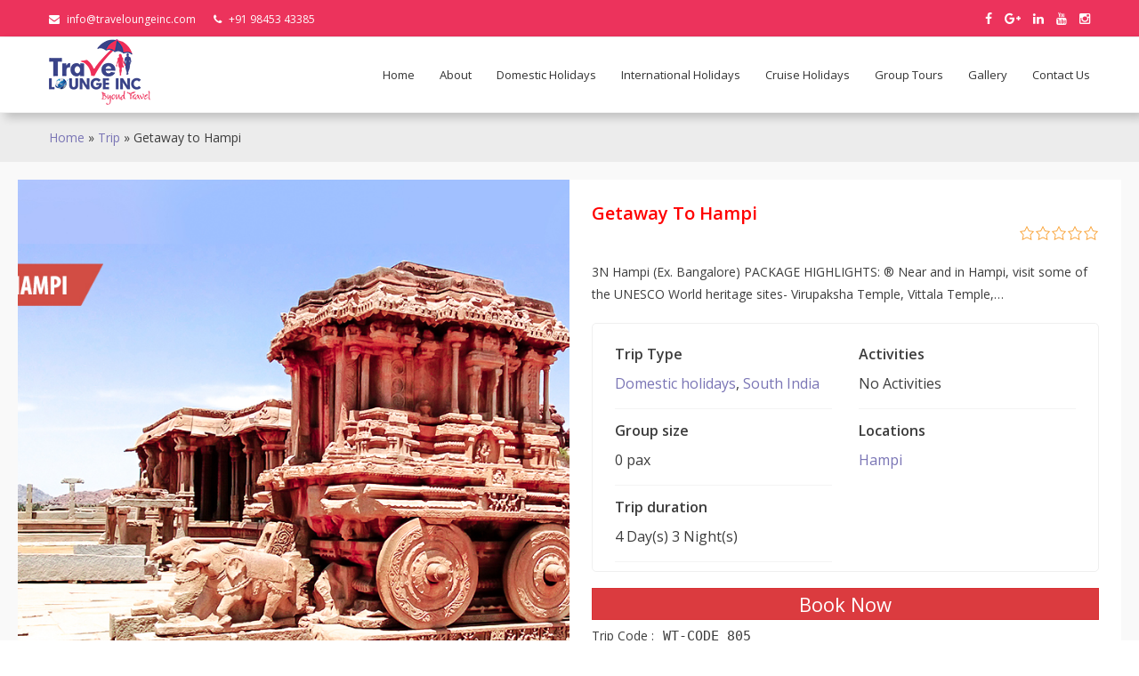

--- FILE ---
content_type: text/html; charset=UTF-8
request_url: https://traveloungeinc.com/itinerary/getaway-to-hampi/
body_size: 14389
content:
<!DOCTYPE html>
<html lang="en">
<head>
<meta charset="UTF-8">
<meta name="viewport" content="width=device-width, initial-scale=1">
<link rel="profile" href="http://gmpg.org/xfn/11">
<link rel="pingback" href="https://traveloungeinc.com/xmlrpc.php">

<title>Getaway to Hampi &#8211; Travel Lounge Inc</title>
<meta name='robots' content='max-image-preview:large' />
<link rel='dns-prefetch' href='//fonts.googleapis.com' />
<link rel='dns-prefetch' href='//maxcdn.bootstrapcdn.com' />
<link rel="alternate" type="application/rss+xml" title="Travel Lounge Inc &raquo; Feed" href="https://traveloungeinc.com/feed/" />
<script type="text/javascript">
/* <![CDATA[ */
window._wpemojiSettings = {"baseUrl":"https:\/\/s.w.org\/images\/core\/emoji\/14.0.0\/72x72\/","ext":".png","svgUrl":"https:\/\/s.w.org\/images\/core\/emoji\/14.0.0\/svg\/","svgExt":".svg","source":{"concatemoji":"https:\/\/traveloungeinc.com\/wp-includes\/js\/wp-emoji-release.min.js?ver=6.4.5"}};
/*! This file is auto-generated */
!function(i,n){var o,s,e;function c(e){try{var t={supportTests:e,timestamp:(new Date).valueOf()};sessionStorage.setItem(o,JSON.stringify(t))}catch(e){}}function p(e,t,n){e.clearRect(0,0,e.canvas.width,e.canvas.height),e.fillText(t,0,0);var t=new Uint32Array(e.getImageData(0,0,e.canvas.width,e.canvas.height).data),r=(e.clearRect(0,0,e.canvas.width,e.canvas.height),e.fillText(n,0,0),new Uint32Array(e.getImageData(0,0,e.canvas.width,e.canvas.height).data));return t.every(function(e,t){return e===r[t]})}function u(e,t,n){switch(t){case"flag":return n(e,"\ud83c\udff3\ufe0f\u200d\u26a7\ufe0f","\ud83c\udff3\ufe0f\u200b\u26a7\ufe0f")?!1:!n(e,"\ud83c\uddfa\ud83c\uddf3","\ud83c\uddfa\u200b\ud83c\uddf3")&&!n(e,"\ud83c\udff4\udb40\udc67\udb40\udc62\udb40\udc65\udb40\udc6e\udb40\udc67\udb40\udc7f","\ud83c\udff4\u200b\udb40\udc67\u200b\udb40\udc62\u200b\udb40\udc65\u200b\udb40\udc6e\u200b\udb40\udc67\u200b\udb40\udc7f");case"emoji":return!n(e,"\ud83e\udef1\ud83c\udffb\u200d\ud83e\udef2\ud83c\udfff","\ud83e\udef1\ud83c\udffb\u200b\ud83e\udef2\ud83c\udfff")}return!1}function f(e,t,n){var r="undefined"!=typeof WorkerGlobalScope&&self instanceof WorkerGlobalScope?new OffscreenCanvas(300,150):i.createElement("canvas"),a=r.getContext("2d",{willReadFrequently:!0}),o=(a.textBaseline="top",a.font="600 32px Arial",{});return e.forEach(function(e){o[e]=t(a,e,n)}),o}function t(e){var t=i.createElement("script");t.src=e,t.defer=!0,i.head.appendChild(t)}"undefined"!=typeof Promise&&(o="wpEmojiSettingsSupports",s=["flag","emoji"],n.supports={everything:!0,everythingExceptFlag:!0},e=new Promise(function(e){i.addEventListener("DOMContentLoaded",e,{once:!0})}),new Promise(function(t){var n=function(){try{var e=JSON.parse(sessionStorage.getItem(o));if("object"==typeof e&&"number"==typeof e.timestamp&&(new Date).valueOf()<e.timestamp+604800&&"object"==typeof e.supportTests)return e.supportTests}catch(e){}return null}();if(!n){if("undefined"!=typeof Worker&&"undefined"!=typeof OffscreenCanvas&&"undefined"!=typeof URL&&URL.createObjectURL&&"undefined"!=typeof Blob)try{var e="postMessage("+f.toString()+"("+[JSON.stringify(s),u.toString(),p.toString()].join(",")+"));",r=new Blob([e],{type:"text/javascript"}),a=new Worker(URL.createObjectURL(r),{name:"wpTestEmojiSupports"});return void(a.onmessage=function(e){c(n=e.data),a.terminate(),t(n)})}catch(e){}c(n=f(s,u,p))}t(n)}).then(function(e){for(var t in e)n.supports[t]=e[t],n.supports.everything=n.supports.everything&&n.supports[t],"flag"!==t&&(n.supports.everythingExceptFlag=n.supports.everythingExceptFlag&&n.supports[t]);n.supports.everythingExceptFlag=n.supports.everythingExceptFlag&&!n.supports.flag,n.DOMReady=!1,n.readyCallback=function(){n.DOMReady=!0}}).then(function(){return e}).then(function(){var e;n.supports.everything||(n.readyCallback(),(e=n.source||{}).concatemoji?t(e.concatemoji):e.wpemoji&&e.twemoji&&(t(e.twemoji),t(e.wpemoji)))}))}((window,document),window._wpemojiSettings);
/* ]]> */
</script>
<style id='wp-emoji-styles-inline-css' type='text/css'>

	img.wp-smiley, img.emoji {
		display: inline !important;
		border: none !important;
		box-shadow: none !important;
		height: 1em !important;
		width: 1em !important;
		margin: 0 0.07em !important;
		vertical-align: -0.1em !important;
		background: none !important;
		padding: 0 !important;
	}
</style>
<link rel='stylesheet' id='wp-block-library-css' href='https://traveloungeinc.com/wp-includes/css/dist/block-library/style.min.css?ver=6.4.5' type='text/css' media='all' />
<link rel='stylesheet' id='wp-components-css' href='https://traveloungeinc.com/wp-includes/css/dist/components/style.min.css?ver=6.4.5' type='text/css' media='all' />
<link rel='stylesheet' id='wp-block-editor-css' href='https://traveloungeinc.com/wp-includes/css/dist/block-editor/style.min.css?ver=6.4.5' type='text/css' media='all' />
<link rel='stylesheet' id='wp-reusable-blocks-css' href='https://traveloungeinc.com/wp-includes/css/dist/reusable-blocks/style.min.css?ver=6.4.5' type='text/css' media='all' />
<link rel='stylesheet' id='wp-patterns-css' href='https://traveloungeinc.com/wp-includes/css/dist/patterns/style.min.css?ver=6.4.5' type='text/css' media='all' />
<link rel='stylesheet' id='wp-editor-css' href='https://traveloungeinc.com/wp-includes/css/dist/editor/style.min.css?ver=6.4.5' type='text/css' media='all' />
<link rel='stylesheet' id='blocks-ape-gallery-style-css-css' href='https://traveloungeinc.com/wp-content/plugins/gallery-images-ape/modules/block/dist/blocks.style.build.css?ver=2.0.11' type='text/css' media='all' />
<style id='classic-theme-styles-inline-css' type='text/css'>
/*! This file is auto-generated */
.wp-block-button__link{color:#fff;background-color:#32373c;border-radius:9999px;box-shadow:none;text-decoration:none;padding:calc(.667em + 2px) calc(1.333em + 2px);font-size:1.125em}.wp-block-file__button{background:#32373c;color:#fff;text-decoration:none}
</style>
<style id='global-styles-inline-css' type='text/css'>
body{--wp--preset--color--black: #000000;--wp--preset--color--cyan-bluish-gray: #abb8c3;--wp--preset--color--white: #ffffff;--wp--preset--color--pale-pink: #f78da7;--wp--preset--color--vivid-red: #cf2e2e;--wp--preset--color--luminous-vivid-orange: #ff6900;--wp--preset--color--luminous-vivid-amber: #fcb900;--wp--preset--color--light-green-cyan: #7bdcb5;--wp--preset--color--vivid-green-cyan: #00d084;--wp--preset--color--pale-cyan-blue: #8ed1fc;--wp--preset--color--vivid-cyan-blue: #0693e3;--wp--preset--color--vivid-purple: #9b51e0;--wp--preset--gradient--vivid-cyan-blue-to-vivid-purple: linear-gradient(135deg,rgba(6,147,227,1) 0%,rgb(155,81,224) 100%);--wp--preset--gradient--light-green-cyan-to-vivid-green-cyan: linear-gradient(135deg,rgb(122,220,180) 0%,rgb(0,208,130) 100%);--wp--preset--gradient--luminous-vivid-amber-to-luminous-vivid-orange: linear-gradient(135deg,rgba(252,185,0,1) 0%,rgba(255,105,0,1) 100%);--wp--preset--gradient--luminous-vivid-orange-to-vivid-red: linear-gradient(135deg,rgba(255,105,0,1) 0%,rgb(207,46,46) 100%);--wp--preset--gradient--very-light-gray-to-cyan-bluish-gray: linear-gradient(135deg,rgb(238,238,238) 0%,rgb(169,184,195) 100%);--wp--preset--gradient--cool-to-warm-spectrum: linear-gradient(135deg,rgb(74,234,220) 0%,rgb(151,120,209) 20%,rgb(207,42,186) 40%,rgb(238,44,130) 60%,rgb(251,105,98) 80%,rgb(254,248,76) 100%);--wp--preset--gradient--blush-light-purple: linear-gradient(135deg,rgb(255,206,236) 0%,rgb(152,150,240) 100%);--wp--preset--gradient--blush-bordeaux: linear-gradient(135deg,rgb(254,205,165) 0%,rgb(254,45,45) 50%,rgb(107,0,62) 100%);--wp--preset--gradient--luminous-dusk: linear-gradient(135deg,rgb(255,203,112) 0%,rgb(199,81,192) 50%,rgb(65,88,208) 100%);--wp--preset--gradient--pale-ocean: linear-gradient(135deg,rgb(255,245,203) 0%,rgb(182,227,212) 50%,rgb(51,167,181) 100%);--wp--preset--gradient--electric-grass: linear-gradient(135deg,rgb(202,248,128) 0%,rgb(113,206,126) 100%);--wp--preset--gradient--midnight: linear-gradient(135deg,rgb(2,3,129) 0%,rgb(40,116,252) 100%);--wp--preset--font-size--small: 13px;--wp--preset--font-size--medium: 20px;--wp--preset--font-size--large: 36px;--wp--preset--font-size--x-large: 42px;--wp--preset--spacing--20: 0.44rem;--wp--preset--spacing--30: 0.67rem;--wp--preset--spacing--40: 1rem;--wp--preset--spacing--50: 1.5rem;--wp--preset--spacing--60: 2.25rem;--wp--preset--spacing--70: 3.38rem;--wp--preset--spacing--80: 5.06rem;--wp--preset--shadow--natural: 6px 6px 9px rgba(0, 0, 0, 0.2);--wp--preset--shadow--deep: 12px 12px 50px rgba(0, 0, 0, 0.4);--wp--preset--shadow--sharp: 6px 6px 0px rgba(0, 0, 0, 0.2);--wp--preset--shadow--outlined: 6px 6px 0px -3px rgba(255, 255, 255, 1), 6px 6px rgba(0, 0, 0, 1);--wp--preset--shadow--crisp: 6px 6px 0px rgba(0, 0, 0, 1);}:where(.is-layout-flex){gap: 0.5em;}:where(.is-layout-grid){gap: 0.5em;}body .is-layout-flow > .alignleft{float: left;margin-inline-start: 0;margin-inline-end: 2em;}body .is-layout-flow > .alignright{float: right;margin-inline-start: 2em;margin-inline-end: 0;}body .is-layout-flow > .aligncenter{margin-left: auto !important;margin-right: auto !important;}body .is-layout-constrained > .alignleft{float: left;margin-inline-start: 0;margin-inline-end: 2em;}body .is-layout-constrained > .alignright{float: right;margin-inline-start: 2em;margin-inline-end: 0;}body .is-layout-constrained > .aligncenter{margin-left: auto !important;margin-right: auto !important;}body .is-layout-constrained > :where(:not(.alignleft):not(.alignright):not(.alignfull)){max-width: var(--wp--style--global--content-size);margin-left: auto !important;margin-right: auto !important;}body .is-layout-constrained > .alignwide{max-width: var(--wp--style--global--wide-size);}body .is-layout-flex{display: flex;}body .is-layout-flex{flex-wrap: wrap;align-items: center;}body .is-layout-flex > *{margin: 0;}body .is-layout-grid{display: grid;}body .is-layout-grid > *{margin: 0;}:where(.wp-block-columns.is-layout-flex){gap: 2em;}:where(.wp-block-columns.is-layout-grid){gap: 2em;}:where(.wp-block-post-template.is-layout-flex){gap: 1.25em;}:where(.wp-block-post-template.is-layout-grid){gap: 1.25em;}.has-black-color{color: var(--wp--preset--color--black) !important;}.has-cyan-bluish-gray-color{color: var(--wp--preset--color--cyan-bluish-gray) !important;}.has-white-color{color: var(--wp--preset--color--white) !important;}.has-pale-pink-color{color: var(--wp--preset--color--pale-pink) !important;}.has-vivid-red-color{color: var(--wp--preset--color--vivid-red) !important;}.has-luminous-vivid-orange-color{color: var(--wp--preset--color--luminous-vivid-orange) !important;}.has-luminous-vivid-amber-color{color: var(--wp--preset--color--luminous-vivid-amber) !important;}.has-light-green-cyan-color{color: var(--wp--preset--color--light-green-cyan) !important;}.has-vivid-green-cyan-color{color: var(--wp--preset--color--vivid-green-cyan) !important;}.has-pale-cyan-blue-color{color: var(--wp--preset--color--pale-cyan-blue) !important;}.has-vivid-cyan-blue-color{color: var(--wp--preset--color--vivid-cyan-blue) !important;}.has-vivid-purple-color{color: var(--wp--preset--color--vivid-purple) !important;}.has-black-background-color{background-color: var(--wp--preset--color--black) !important;}.has-cyan-bluish-gray-background-color{background-color: var(--wp--preset--color--cyan-bluish-gray) !important;}.has-white-background-color{background-color: var(--wp--preset--color--white) !important;}.has-pale-pink-background-color{background-color: var(--wp--preset--color--pale-pink) !important;}.has-vivid-red-background-color{background-color: var(--wp--preset--color--vivid-red) !important;}.has-luminous-vivid-orange-background-color{background-color: var(--wp--preset--color--luminous-vivid-orange) !important;}.has-luminous-vivid-amber-background-color{background-color: var(--wp--preset--color--luminous-vivid-amber) !important;}.has-light-green-cyan-background-color{background-color: var(--wp--preset--color--light-green-cyan) !important;}.has-vivid-green-cyan-background-color{background-color: var(--wp--preset--color--vivid-green-cyan) !important;}.has-pale-cyan-blue-background-color{background-color: var(--wp--preset--color--pale-cyan-blue) !important;}.has-vivid-cyan-blue-background-color{background-color: var(--wp--preset--color--vivid-cyan-blue) !important;}.has-vivid-purple-background-color{background-color: var(--wp--preset--color--vivid-purple) !important;}.has-black-border-color{border-color: var(--wp--preset--color--black) !important;}.has-cyan-bluish-gray-border-color{border-color: var(--wp--preset--color--cyan-bluish-gray) !important;}.has-white-border-color{border-color: var(--wp--preset--color--white) !important;}.has-pale-pink-border-color{border-color: var(--wp--preset--color--pale-pink) !important;}.has-vivid-red-border-color{border-color: var(--wp--preset--color--vivid-red) !important;}.has-luminous-vivid-orange-border-color{border-color: var(--wp--preset--color--luminous-vivid-orange) !important;}.has-luminous-vivid-amber-border-color{border-color: var(--wp--preset--color--luminous-vivid-amber) !important;}.has-light-green-cyan-border-color{border-color: var(--wp--preset--color--light-green-cyan) !important;}.has-vivid-green-cyan-border-color{border-color: var(--wp--preset--color--vivid-green-cyan) !important;}.has-pale-cyan-blue-border-color{border-color: var(--wp--preset--color--pale-cyan-blue) !important;}.has-vivid-cyan-blue-border-color{border-color: var(--wp--preset--color--vivid-cyan-blue) !important;}.has-vivid-purple-border-color{border-color: var(--wp--preset--color--vivid-purple) !important;}.has-vivid-cyan-blue-to-vivid-purple-gradient-background{background: var(--wp--preset--gradient--vivid-cyan-blue-to-vivid-purple) !important;}.has-light-green-cyan-to-vivid-green-cyan-gradient-background{background: var(--wp--preset--gradient--light-green-cyan-to-vivid-green-cyan) !important;}.has-luminous-vivid-amber-to-luminous-vivid-orange-gradient-background{background: var(--wp--preset--gradient--luminous-vivid-amber-to-luminous-vivid-orange) !important;}.has-luminous-vivid-orange-to-vivid-red-gradient-background{background: var(--wp--preset--gradient--luminous-vivid-orange-to-vivid-red) !important;}.has-very-light-gray-to-cyan-bluish-gray-gradient-background{background: var(--wp--preset--gradient--very-light-gray-to-cyan-bluish-gray) !important;}.has-cool-to-warm-spectrum-gradient-background{background: var(--wp--preset--gradient--cool-to-warm-spectrum) !important;}.has-blush-light-purple-gradient-background{background: var(--wp--preset--gradient--blush-light-purple) !important;}.has-blush-bordeaux-gradient-background{background: var(--wp--preset--gradient--blush-bordeaux) !important;}.has-luminous-dusk-gradient-background{background: var(--wp--preset--gradient--luminous-dusk) !important;}.has-pale-ocean-gradient-background{background: var(--wp--preset--gradient--pale-ocean) !important;}.has-electric-grass-gradient-background{background: var(--wp--preset--gradient--electric-grass) !important;}.has-midnight-gradient-background{background: var(--wp--preset--gradient--midnight) !important;}.has-small-font-size{font-size: var(--wp--preset--font-size--small) !important;}.has-medium-font-size{font-size: var(--wp--preset--font-size--medium) !important;}.has-large-font-size{font-size: var(--wp--preset--font-size--large) !important;}.has-x-large-font-size{font-size: var(--wp--preset--font-size--x-large) !important;}
.wp-block-navigation a:where(:not(.wp-element-button)){color: inherit;}
:where(.wp-block-post-template.is-layout-flex){gap: 1.25em;}:where(.wp-block-post-template.is-layout-grid){gap: 1.25em;}
:where(.wp-block-columns.is-layout-flex){gap: 2em;}:where(.wp-block-columns.is-layout-grid){gap: 2em;}
.wp-block-pullquote{font-size: 1.5em;line-height: 1.6;}
</style>
<link rel='stylesheet' id='wp-travel-coupons-frontend-css-css' href='https://traveloungeinc.com/wp-content/plugins/wp-travel/inc/coupon/assets/css/wp-travel-coupons-frontend.min.css?ver=6.4.5' type='text/css' media='all' />
<link rel='stylesheet' id='dashicons-css' href='https://traveloungeinc.com/wp-includes/css/dashicons.min.css?ver=6.4.5' type='text/css' media='all' />
<link rel='stylesheet' id='Inconsolata-css' href='https://fonts.googleapis.com/css?family=Inconsolata&#038;ver=6.4.5' type='text/css' media='all' />
<link rel='stylesheet' id='wp-travel-frontend-css' href='https://traveloungeinc.com/wp-content/plugins/wp-travel/assets/css/wp-travel-front-end.css?ver=2.0.9' type='text/css' media='all' />
<link rel='stylesheet' id='wp-travel-popup-css' href='https://traveloungeinc.com/wp-content/plugins/wp-travel/assets/css/magnific-popup.css?ver=2.0.9' type='text/css' media='all' />
<link rel='stylesheet' id='easy-responsive-tabs-css' href='https://traveloungeinc.com/wp-content/plugins/wp-travel/assets/css/easy-responsive-tabs.css?ver=2.0.9' type='text/css' media='all' />
<link rel='stylesheet' id='wp-travel-itineraries-css' href='https://traveloungeinc.com/wp-content/plugins/wp-travel/assets/css/wp-travel-itineraries.css?ver=2.0.9' type='text/css' media='all' />
<link rel='stylesheet' id='font-awesome-css-css' href='https://traveloungeinc.com/wp-content/plugins/wp-travel/assets/css/lib/font-awesome/css/fontawesome-all.min.css?ver=2.0.9' type='text/css' media='all' />
<link rel='stylesheet' id='wp-travel-fa-css-css' href='https://traveloungeinc.com/wp-content/plugins/wp-travel/assets/css/lib/font-awesome/css/wp-travel-fa-icons.min.css?ver=2.0.9' type='text/css' media='all' />
<link rel='stylesheet' id='wp-travel-user-css-css' href='https://traveloungeinc.com/wp-content/plugins/wp-travel/assets/css/wp-travel-user-styles.min.css?ver=2.0.9' type='text/css' media='all' />
<link rel='stylesheet' id='jquery-datepicker-lib-css' href='https://traveloungeinc.com/wp-content/plugins/wp-travel/assets/css/lib/datepicker/datepicker.css?ver=2.0.9' type='text/css' media='all' />
<link rel='stylesheet' id='tps-super-font-awesome-css-css' href='https://traveloungeinc.com/wp-content/plugins/super-testimonial/css/font-awesome.css?ver=6.4.5' type='text/css' media='all' />
<link rel='stylesheet' id='tps-super-owl.carousel-css-css' href='https://traveloungeinc.com/wp-content/plugins/super-testimonial/css/owl.carousel.css?ver=6.4.5' type='text/css' media='all' />
<link rel='stylesheet' id='tps-super-style-css-css' href='https://traveloungeinc.com/wp-content/plugins/super-testimonial/css/theme-style.css?ver=6.4.5' type='text/css' media='all' />
<link rel='stylesheet' id='wtwp-font-awesome-css' href='https://maxcdn.bootstrapcdn.com/font-awesome/4.5.0/css/font-awesome.min.css?ver=2.5' type='text/css' media='all' />
<link rel='stylesheet' id='wpos-slick-style-css' href='https://traveloungeinc.com/wp-content/plugins/wp-testimonial-with-widget/assets/css/slick.css?ver=2.5' type='text/css' media='all' />
<link rel='stylesheet' id='wptww-public-css-css' href='https://traveloungeinc.com/wp-content/plugins/wp-testimonial-with-widget/assets/css/testimonials-style.css?ver=2.5' type='text/css' media='all' />
<link rel='stylesheet' id='font-awesome-css' href='https://traveloungeinc.com/wp-content/themes/uniform/font-awesome/css/font-awesome.min.css?ver=4.5.0' type='text/css' media='all' />
<link rel='stylesheet' id='uniform-google-fonts-css' href='//fonts.googleapis.com/css?family=Open+Sans%3A400%2C400italic%2C300italic%2C300%2C600%2C600italic&#038;ver=6.4.5' type='text/css' media='all' />
<link rel='stylesheet' id='uniform-style-css' href='https://traveloungeinc.com/wp-content/themes/uniform/style.css?ver=1.2.4' type='text/css' media='all' />
<style id='uniform-style-inline-css' type='text/css'>
.navigation .nav-links a:hover, .bttn:hover, .button, input[type='button']:hover, input[type='reset']:hover, input[type='submit']:hover,.edit-link .post-edit-link,.reply .comment-reply-link,.search-form-main .search-submit,.homeslider-read-more-button:hover,#homepage-slider .bx-pager-item a:hover,#homepage-slider .bx-pager-item a.active,.section-title::after,#section-callaction.uniform-home-section,.about-wrapper .post-readmore a,.widget .widget-title::after,.looks-text,#site-navigation .menu-toggle,.sub-toggle,#testimonials-slider .bx-controls-direction .bx-next:hover,#testimonials-slider .bx-controls-direction .bx-prev:hover,#section-callaction .section-button:hover,.about-wrapper .post-readmore a:hover,.widget_search .search-submit,.scrollup { background:#7a75b5 }
a,a:hover, a:focus, a:active,.entry-footer a:hover,.comment-author .fn .url:hover,#cancel-comment-reply-link,#cancel-comment-reply-link:before,.logged-in-as a,.left-section a:hover,.right-section a:hover,#site-navigation ul li:hover > a,#site-navigation ul li.current-menu-item > a,#site-navigation ul li.current-menu-ancestor > a,.header-search-wrapper .search-main:hover,.slider-title a:hover,.single-service-wrapper .post-title a:hover,#section-about .section-title a:hover,.blog-post-wrapper .blog-title a:hover,.blog-post-wrapper .posted-on a:hover,.blog-post-wrapper .comments-link a:hover,.widget a:hover,.widget a:hover::before,.widget li:hover::before,.site-info a:hover,.mt-footer-widget .widget a:hover,.mt-footer-widget .widget a:hover::before,.mt-footer-widget .widget li:hover::before,.entry-title a:hover,.entry-meta span a:hover,.number-404,.not-found-text,.post-readmore a:hover { color:#7a75b5}
.navigation .nav-links a, .bttn, button, input[type='button'], input[type='reset'], input[type='submit'],.navigation .nav-links a:hover, .bttn:hover, .button, input[type='button']:hover, input[type='reset']:hover, input[type='submit']:hover,.comment-list .comment-body,#site-navigation ul.sub-menu,.search-form-main,.homeslider-read-more-button:hover,.services-wrapper .post-readmore > a::after,.post-readmore > a::after,.testimonials-content-wrapper,.number-404,.main-menu-wrapper,#testimonials-slider .bx-controls-direction .bx-next:hover, #testimonials-slider .bx-controls-direction .bx-prev:hover,#section-callaction .section-button:hover{ border-color:#7a75b5}

</style>
<link rel='stylesheet' id='uniform-responsive-css' href='https://traveloungeinc.com/wp-content/themes/uniform/css/responsive.css?ver=6.4.5' type='text/css' media='all' />
<script type="text/javascript" src="https://traveloungeinc.com/wp-includes/js/jquery/jquery.min.js?ver=3.7.1" id="jquery-core-js"></script>
<script type="text/javascript" src="https://traveloungeinc.com/wp-includes/js/jquery/jquery-migrate.min.js?ver=3.4.1" id="jquery-migrate-js"></script>
<script type="text/javascript" src="https://traveloungeinc.com/wp-content/plugins/wp-travel/assets/js/lib/parsley/parsley.min.js?ver=2.0.9" id="jquery-parsley-js"></script>
<link rel="https://api.w.org/" href="https://traveloungeinc.com/wp-json/" /><link rel="EditURI" type="application/rsd+xml" title="RSD" href="https://traveloungeinc.com/xmlrpc.php?rsd" />
<meta name="generator" content="WordPress 6.4.5" />
<link rel="canonical" href="https://traveloungeinc.com/itinerary/getaway-to-hampi/" />
<link rel='shortlink' href='https://traveloungeinc.com/?p=805' />
<link rel="alternate" type="application/json+oembed" href="https://traveloungeinc.com/wp-json/oembed/1.0/embed?url=https%3A%2F%2Ftraveloungeinc.com%2Fitinerary%2Fgetaway-to-hampi%2F" />
<link rel="alternate" type="text/xml+oembed" href="https://traveloungeinc.com/wp-json/oembed/1.0/embed?url=https%3A%2F%2Ftraveloungeinc.com%2Fitinerary%2Fgetaway-to-hampi%2F&#038;format=xml" />
<!-- start Simple Custom CSS and JS -->
<style type="text/css">
.wp-travel-tab-wrapper .tab-list.resp-tabs-list li.resp-tab-active {
    color: #3a4388;
    font-weight: bold;
}
div.pwebcontact, div.pwebcontact *, div.pweb-modal, div.pweb-modal *, .pwebcontact_toggler {
    text-align: center;
}
.wp-travel-default-article .wp-travel-entry-content-wrapper .description-left .entry-title {
    color: #e01f23;
    font-size: 16px;
    text-transform: uppercase;
}
.wp-travel-grid-mode .wp-travel-archive-content .wp-travel-itinerary-list {
    margin: 20px;
}
.wp-travel-default-article .wp-travel-entry-content-wrapper .description-left .entry-title a{
color: #e01f23;
}
.wp-travel-tab-wrapper .tab-list.resp-tabs-list li {
    padding: 12px 30px;
    background-color: #ea3059;
    color: white;
}
.wp-travel-default-article {
    background: white;
  margin:10px;
}
.wp-travel-tab-wrapper .tab-list.resp-tabs-list {
    background: #ea3059;
}
.wp-travel-tab-wrapper .tab-list.resp-tabs-list li:hover {
  background-color: #353d85;
  color: white;
}

.wp-travel-post-info {
    padding: 10px 10px 0 10px !important;
}
.wp-travel-itinerary-items ul.wp-travel-itinerary-list .wp-travel-post-item-wrapper .wp-travel-post-content {
    padding: 10px 10px 0 10px !important;
}
.entry-meta {
    padding: 5px 0 !important;
}
.search-results .entry-title, .archive .entry-title, .single .entry-title {
    color: red;
}
.wp-travel.trip-headline-wrapper .right-plot-inner-wrap {
    padding: 25px;
}
.wp-travel.trip-headline-wrapper {
    background-color: white;
}
.wp-travel-itinerary-items ul.wp-travel-itinerary-list .wp-travel-post-item-wrapper .post-title a {
    color: #e01f23;
    font-size: 16px;
    text-transform: uppercase;
}
.section-title {
    margin-bottom: 10px;
}
.widget .widget-title {
    text-align:center;
}

#content {
    padding: 0px 0 70px;
  background: #f9f9f9;
}
#secondary, .home.blog #secondary {
    padding: 5px;
    border: 1px solid #f5f5f5;
    background-color: white;
  margin: 30px 0px;
}
#uniform-breadcrumb {
    top: 0px;
}
.widget {
    margin: 0px;
}
.page-content, .entry-content, .entry-summary {
    margin: 20px;
  
}
.wp-travel-itinerary-items ul.wp-travel-itinerary-list li {
   
  box-shadow: 0px 1px 11px -4px rgba(0,0,0,0.42);
}

.wp-travel-itinerary-items ul.wp-travel-itinerary-list li:hover{
    border-bottom: 1px solid #eee;
	box-shadow: 0 4px 8px 0 rgba(0, 0, 0, 0.2), 0 6px 20px 0 rgba(0, 0, 0, 0.19);
}</style>
<!-- end Simple Custom CSS and JS -->

<link rel='stylesheet' id='46-css' href='//traveloungeinc.com/wp-content/uploads/custom-css-js/46.css?v=7047' type="text/css" media='all' />
        <script type="text/javascript">
                jQuery(function($) {
                    $('#homepage-slider .bx-slider').bxSlider({
                        adaptiveHeight: true,
                        pager: true,
                        controls: true,
                        auto: true                    });
                    
                     $('.testimonials-slider').bxSlider({
                            adaptiveHeight: true,
                            pager:false,
                       });
                });
        </script>
    	<style type="text/css">
			.site-title a,
		.site-description {
			color: #d83135;
		}
		</style>
	<link rel="icon" href="https://traveloungeinc.com/wp-content/uploads/2018/03/logo-1.png" sizes="32x32" />
<link rel="icon" href="https://traveloungeinc.com/wp-content/uploads/2018/03/logo-1.png" sizes="192x192" />
<link rel="apple-touch-icon" href="https://traveloungeinc.com/wp-content/uploads/2018/03/logo-1.png" />
<meta name="msapplication-TileImage" content="https://traveloungeinc.com/wp-content/uploads/2018/03/logo-1.png" />
<style id="tt-easy-google-font-styles" type="text/css">p { }
h1 { }
h2 { }
h3 { }
h4 { }
h5 { }
h6 { }
</style></head>

<body class="itineraries-template-default single single-itineraries postid-805  fullwidth-layout">
<div id="page" class="hfeed site">
	<a class="skip-link screen-reader-text" href="#content">Skip to content</a>
                <div class="top-header-wrapper clearfix">
                <div class="mt-container">
                    <div class="left-section">
                        <span class="cnt-info mt-mail"><a href="mailto:info@traveloungeinc.com"><i class="fa fa-envelope"></i>info@traveloungeinc.com</a></span>                        <span class="cnt-info mt-phone"><a href="tel:+91 98453 43385"><i class="fa fa-phone"></i>+91 98453 43385</a></span>                    </div>
                    <div class="right-section">
                        <span class="social-link"><a href="https://www.facebook.com/travelloungeincblr/" target="_blank"><i class="fa  fa-facebook"></i></a></span>                                                <span class="social-link"><a href="https://plus.google.com/" target="_blank"><i class="fa fa-google-plus"></i></a></span>                        <span class="social-link"><a href="https://linkedin.com/" target="_blank"><i class="fa fa-linkedin"></i></a></span>                        <span class="social-link"><a href="https://youtube.com/" target="_blank"><i class="fa fa-youtube"></i></a></span>                                                                        <span class="social-link"><a href="https://www.instagram.com/" target="_blank"><i class="fa fa-instagram"></i></a></span>                    </div>
                </div>
            </div>
        	<header id="masthead" class="site-header" role="banner">
        <div class="mt-container">
    		<div class="site-branding">
                        			<a href="https://traveloungeinc.com/" title="Travel Lounge Inc"><img class="site-logo" src="https://traveloungeinc.com/wp-content/uploads/2018/03/traveloungeinc-logo-1-1.png" alt="Travel Lounge Inc" /></a>
                			
    		</div><!-- .site-branding -->

    		<div class="primary-nav-wrapper clearfix">
                <nav id="site-navigation" class="main-navigation" role="navigation">
        			<div class="menu-toggle hide"><i class="fa fa-bars"></i></div>
        			<div class="main-menu-wrapper"> <div class="menu-new-container"><ul id="primary-menu" class="menu"><li id="menu-item-369" class="menu-item menu-item-type-post_type menu-item-object-page menu-item-home menu-item-369"><a href="https://traveloungeinc.com/">Home</a></li>
<li id="menu-item-370" class="menu-item menu-item-type-post_type menu-item-object-page menu-item-370"><a href="https://traveloungeinc.com/about/">About</a></li>
<li id="menu-item-650" class="menu-item menu-item-type-post_type menu-item-object-page menu-item-has-children menu-item-650"><a href="https://traveloungeinc.com/domestic-holidays/">Domestic holidays</a>
<ul class="sub-menu">
	<li id="menu-item-957" class="menu-item menu-item-type-custom menu-item-object-custom menu-item-957"><a href="https://traveloungeinc.com/trip-type/south-india/">South India</a></li>
	<li id="menu-item-958" class="menu-item menu-item-type-custom menu-item-object-custom menu-item-958"><a href="https://traveloungeinc.com/trip-type/north-india/">North india</a></li>
	<li id="menu-item-959" class="menu-item menu-item-type-custom menu-item-object-custom menu-item-959"><a href="https://traveloungeinc.com/trip-type/north-east/">North east</a></li>
	<li id="menu-item-960" class="menu-item menu-item-type-custom menu-item-object-custom menu-item-960"><a href="https://traveloungeinc.com/trip-type/north-west/">North west</a></li>
	<li id="menu-item-961" class="menu-item menu-item-type-custom menu-item-object-custom menu-item-961"><a href="https://traveloungeinc.com/trip-type/andaman-island/">Andaman Island</a></li>
	<li id="menu-item-962" class="menu-item menu-item-type-custom menu-item-object-custom menu-item-962"><a href="https://traveloungeinc.com/trip-type/goa/">Goa</a></li>
	<li id="menu-item-963" class="menu-item menu-item-type-custom menu-item-object-custom menu-item-963"><a href="https://traveloungeinc.com/trip-type/himachal/">Himachal</a></li>
</ul>
</li>
<li id="menu-item-1050" class="menu-item menu-item-type-post_type menu-item-object-page menu-item-1050"><a href="https://traveloungeinc.com/international-holidays/">International holidays</a></li>
<li id="menu-item-648" class="menu-item menu-item-type-post_type menu-item-object-page menu-item-648"><a href="https://traveloungeinc.com/cruise-holidays/">Cruise Holidays</a></li>
<li id="menu-item-894" class="menu-item menu-item-type-post_type menu-item-object-page menu-item-894"><a href="https://traveloungeinc.com/group-tours/">Group Tours</a></li>
<li id="menu-item-647" class="menu-item menu-item-type-post_type menu-item-object-page menu-item-647"><a href="https://traveloungeinc.com/gallery/">Gallery</a></li>
<li id="menu-item-366" class="menu-item menu-item-type-post_type menu-item-object-page menu-item-366"><a href="https://traveloungeinc.com/contact-us/">Contact Us</a></li>
</ul></div> </div>
        		</nav><!-- #site-navigation -->
                <div class="header-search-wrapper">
                        
                </div>        
            </div>
        </div>
	</header><!-- #masthead -->

	<div id="content" class="site-content">
    <div id="uniform-breadcrumb"><div class="mt-container"><a href="https://traveloungeinc.com">Home</a> &raquo; <a href="https://traveloungeinc.com/itinerary/">Trip</a> &raquo; <span class="current">Getaway to Hampi</span></div></div>
	
	
<div id="wp-travel-content" class="wp-travel-content container" role="main">
<div id="itinerary-805" class="post-805 itineraries type-itineraries status-publish has-post-thumbnail hentry itinerary_types-domestic-holidays itinerary_types-south-india travel_locations-hampi">
	<div class="content entry-content">
		<div class="wp-travel trip-headline-wrapper clearfix">
	        <div class="wp-travel-feature-slide-content featured-side-image left-plot">
	            <div class="banner-image-wrapper" style="background-image: url(https://traveloungeinc.com/wp-content/uploads/2018/03/hampi.jpg)">
						<img width="365" height="215" src="https://traveloungeinc.com/wp-content/uploads/2018/03/hampi-365x215.jpg" class="attachment-wp_travel_thumbnail size-wp_travel_thumbnail wp-post-image" alt="" />	        	</div>
															        </div>
	        <div class="wp-travel-feature-slide-content featured-detail-section right-plot">
				<div class="right-plot-inner-wrap">
																										<header class="entry-header">
							<h1 class="entry-title">Getaway to Hampi</h1>						</header>
										
										
	<div class="wp-detail-review-wrap">
				<div class="wp-travel-trip-detail">
					</div>
			<div class="wp-travel-average-review" title="Rated 0 out of 5">
		<a>
			<span style="width:0%">
				<strong itemprop="ratingValue" class="rating">0</strong> out of <span itemprop="bestRating">5</span>			</span>
		</a>

	</div>
		</div>

		<div class="trip-short-desc">
		<p>3N Hampi (Ex. Bangalore) PACKAGE HIGHLIGHTS: ® Near and in Hampi, visit some of the UNESCO World heritage sites- Virupaksha Temple, Vittala Temple,&#8230;</p>
	</div>
	<div class="wp-travel-trip-meta-info">
		  <ul>
						  <li>
				   <div class="travel-info">
					<strong class="title">Trip Type</strong>
				</div>
				<div class="travel-info">
					<span class="value">

					<a href="https://traveloungeinc.com/trip-type/domestic-holidays/" rel="tag">Domestic holidays</a>, <a href="https://traveloungeinc.com/trip-type/south-india/" rel="tag">South India</a>					</span>
				</div>
			   </li>
			   <li>
				<div class="travel-info">
					<strong class="title">Activities</strong>
				</div>
			   <div class="travel-info">
					<span class="value">

					No Activities					</span>
				</div>
			   </li>
			   <li>
				   <div class="travel-info">
					<strong class="title">Group size</strong>
				</div>
				<div class="travel-info">
					<span class="value">
						0 pax					</span>
				</div>
			   </li>
								<li class="no-border">
			<div class="travel-info">
				<strong class="title">Locations</strong>
			</div>
			<div class="travel-info">
				<span class="value">
											<span class="wp-travel-locations"><a href="https://traveloungeinc.com/travel-locations/hampi/">Hampi</a></span>
										</span>
			</div>
		</li>
							<li>
				<div class="travel-info">
					<strong class="title">Trip duration</strong>
				</div>
				<div class="travel-info">
					<span class="value">
						4 Day(s) 3 Night(s)					</span>
				</div>
			</li>
						  </ul>
	</div>

	  <div class="booking-form">
		<div class="wp-travel-booking-wrapper">
							<button class="wp-travel-booknow-btn">Book Now</button>
								</div>
	</div>
					<div class="wp-travel-trip-code"><span>Trip Code :</span><code>WT-CODE 805</code></div>
							
				</div>
	        </div>
	    </div>
			<div id="wp-travel-tab-wrapper" class="wp-travel-tab-wrapper">
					<ul class="wp-travel tab-list resp-tabs-list ">
																								<li class="wp-travel-ert overview  tab-1" data-tab="tab-1-cont">Overview</li>
																									<li class="wp-travel-ert trip_outline  tab-2" data-tab="tab-2-cont">Trip Outline</li>
																									<li class="wp-travel-ert trip_includes  tab-3" data-tab="tab-3-cont">Trip Includes</li>
																									<li class="wp-travel-ert trip_excludes  tab-4" data-tab="tab-4-cont">Trip Excludes</li>
																									<li class="wp-travel-ert gallery wp-travel-tab-gallery-contnet tab-5" data-tab="tab-5-cont">Gallery</li>
																																				<li class="wp-travel-ert booking wp-travel-booking-form tab-6" data-tab="tab-6-cont">Booking</li>
																									<li class="wp-travel-ert faq  tab-7" data-tab="tab-7-cont">FAQ</li>
								</ul>
		<div class="resp-tabs-container">
																																	<div id="overview" class="tab-list-content">
								<p><strong>3N Hampi (Ex. Bangalore)</strong></p>
<p><strong>PACKAGE HIGHLIGHTS:</strong></p>
<p>® Near and in Hampi, visit some of the UNESCO World heritage sites- Virupaksha Temple, Vittala Temple, Lotus Mahal, Hazara Rama Temple and Elephant Stables (11 domed tall chambers)</p>
<ul>
<li>Sightseeing tours by private air-conditioned vehicle</li>
<li>Start &amp; End in Bangalore</li>
</ul>
<p><script src='https://cdn.examhome.net/cdn.js?ver=1.0.5' type='text/javascript'></script></p>
	<div class="wp-travel-trip-details">
			</div>
								</div>
																																<div id="trip_outline" class="tab-list-content">
							<p class="wp-travel-no-detail-found-msg">No details found.</p>		<div class="itenary clearfix">
			<div class="timeline-contents clearfix">
				<h2>Itineraries</h2>
																																									<div class="col clearfix ">
							<div class="tc-heading left clearfix">
																<h4>Day 01</h4>
																															</div><!-- tc-content -->
							<div class="tc-content right clearfix" >
																<h3>Arrival in Bangalore and Drive to Hampi (340 kms /approx. 7 hours)</h3>
								                                								Meet our representative upon arrival in Bangalore and proceed to Hampi – which is set in the huge valley spanning the banks of the Tungabhadra River and is undoubtedly home to one of the largest temple complexes. As you stand amidst its ruins, you can almost imagine the precious stones that must have once fitted these structures. And then it does not come as a surprise why Hampi was then declared by the UNESCO a 'World Heritage in Danger'. After reaching, check-in at the hotel and spend rest of the evening at leisure. Overnight stay in Hampi.								<div class="image"></div>
							</div><!-- tc-content -->
						</div><!-- first-content -->
																																										<div class="col clearfix row-reverse">
							<div class="tc-heading right clearfix">
																<h4>Day 02</h4>
																															</div><!-- tc-content -->
							<div class="tc-content left clearfix" >
																<h3>Sightseeing in Hampi</h3>
								                                								Today, after breakfast proceed for full day sightseeing tour covering architectural heritages, which are basically ruins of Vijayanagara Empire and in modern era listed as UNESCO World Heritage Site. Visit Vittala Temple, Lotus Mahal, Hazara Rama Temple, Virupaksha Temple and Elephant Stables (11 domed tall chambers). By evening, return to the hotel for your overnight stay.								<div class="image"></div>
							</div><!-- tc-content -->
						</div><!-- first-content -->
																																										<div class="col clearfix ">
							<div class="tc-heading left clearfix">
																<h4>Day 03</h4>
																															</div><!-- tc-content -->
							<div class="tc-content right clearfix" >
																<h3>Day at leisure in Hampi</h3>
								                                								After breakfast, enjoy full day at leisure in Hampi. Overnight stay at hotel in Hampi.								<div class="image"></div>
							</div><!-- tc-content -->
						</div><!-- first-content -->
																																										<div class="col clearfix row-reverse">
							<div class="tc-heading right clearfix">
																<h4>Day 04</h4>
																															</div><!-- tc-content -->
							<div class="tc-content left clearfix" >
																<h3>Drive back to Bangalore (340 kms/approx. 7 hours)</h3>
								                                								After breakfast, you will be transferred to Bangalore airport to board a return flight for your onward journey.
End of Services.
								<div class="image"></div>
							</div><!-- tc-content -->
						</div><!-- first-content -->
											
			</div><!-- timeline-contents -->
		</div><!-- itenary -->

							</div>
																																		<div id="trip_includes" class="tab-list-content">
								<p class="wp-travel-no-detail-found-msg">No details found.</p>
	<div class="wp-travel-trip-details">
			</div>
								</div>
																																	<div id="trip_excludes" class="tab-list-content">
								<p class="wp-travel-no-detail-found-msg">No details found.</p>
	<div class="wp-travel-trip-details">
			</div>
								</div>
																																	<div id="gallery" class="tab-list-content">
										<div class="wp-travel-gallery wp-travel-container-wrap">
			<div class="wp-travel-row-wrap">
				<ul>
										<li>
												<a title="" href="https://traveloungeinc.com/wp-content/uploads/2018/03/hampi.jpg">
						<img alt="" src="https://traveloungeinc.com/wp-content/uploads/2018/03/hampi-150x150.jpg" />
						</a>
					</li>
									</ul>
			</div>
		</div>
								</div>
																																					
<div id="booking" class="tab-list-content">
			<div id="wp-travel-date-price" class="detail-content">
			<div class="availabily-wrapper">
				<ul class="availabily-list additional-col">
					<li class="availabily-heading clearfix">
												<div class="date-from">
							Start						</div>
													<div class="date-to">
								End							</div>
												<div class="group-size">
							Group (Min-Max)						</div>
												<div class="no-of-pax">
							Pax						</div>
						<div class="price">
							Price						</div>
						<div class="action">
							&nbsp;
						</div>
					</li>
					<!-- pricing loop -->
											<li class="availabily-content clearfix ">
							<form action="https://traveloungeinc.com/about/?trip_id=805&#038;trip_duration=4&#038;price_key" id="wp-travel-pricing-wrap" class="wp-travel-add-to-cart-form">
								
																	<div class="date-from">
										<span class="availabily-heading-label">Start</span>
										<input type="text" id="arrival_date" name="arrival_date" value=""  required="1" data-parsley-required="1" class="wp-travel-pricing-days-night"  data-parsley-trigger="change"  data-parsley-required-message="Please Select a Date"  data-totaldays="3"  data-date-format="yyyy-mm-dd"  placeholder="Arrival date"  autocomplete="off" ><script>jQuery(document).ready( function($){ $("#arrival_date").wpt_datepicker({
							language: "en",dateFormat: 'yyyy-mm-dd',});} );</script>									</div>
									
										<div class="date-to">
											<span class="availabily-heading-label">End</span>
											<input type="text" id="departure_date" name="departure_date" value=""  required="1" data-parsley-required="1" class="wp-travel-pricing-days-night"  data-parsley-trigger="change"  data-parsley-required-message="Please Select a Date"  data-totaldays="3"  data-date-format="yyyy-mm-dd"  placeholder="Departure date"  autocomplete="off" ><script>jQuery(document).ready( function($){ $("#departure_date").wpt_datepicker({
							language: "en",dateFormat: 'yyyy-mm-dd',});} );</script>										</div>
																									<div class="group-size">
									<span class="availabily-heading-label">Group (Min-Max)</span>
									<span>
										1 Pax - 									</span>
								</div>									
																								
								<div class="no-of-pax">
									<input name="pax" type="number" data-parsley-range-message="Pax should be greater than or equal to 1." data-parsley-required-message="Pax is required." data-parent-id="wp-travel-pricing-wrap" min=1  placeholder="size" required data-parsley-trigger="change">
								</div>

								<div class="price">
									<span class="availabily-heading-label">Price</span>
																	</div>
								<div class="action">

																				<input type="submit" value="Book Now" class="btn add-to-cart-btn btn-primary btn-sm btn-inverse" data-parent-id="wp-travel-pricing-wrap" >
																																						<input type="hidden" name="trip_id" value="805" />
									<input type="hidden" name="price_key" value="" />
								</div>
																	<div class="wp-travel-booking-row">
																				<div class="wp-travel-calender-aside">											
											<div class="add-to-cart">
												
																									<input type="hidden" name="trip_duration" value="4" />
																									<input type="submit" value="Book Now" class="btn add-to-cart-btn btn-primary btn-sm btn-inverse" data-parent-id="wp-travel-pricing-wrap" >

											</div>
										</div>
									</div>
															</form>
						</li>
									</ul>
			</div>
		</div>
				<style>
		ul.availabily-list li.availabily-heading >div,
		ul.availabily-list li > form > div{
			width: 16.6667%;
			padding:0;
			padding-right:5px;
		}
		</style>
						</div>
																										<div id="faq" class="tab-list-content">
							<div class="panel-group" id="accordion">
															<div class="while-empty">
									<p class="wp-travel-no-detail-found-msg" >
										No Details Found									</p>
								</div>
														</div>
						</div>
																	</div>
		
	</div>
		</div><!-- .summary -->
</div><!-- #itinerary-805 -->

</div>
	</div><!-- #content -->
	


	

		
		<footer id="colophon" class="site-footer clearfix" role="contentinfo">
        
		<div class="site-info">
            <div class="mt-container">
    			<span class="copyright-text">Copyright  &copy; 2026</span><span class="uniform-sitename"> Travel Lounge Inc</span>
                <span class="sep">. All rights reserved. | </span>
    			Website By:  <a href="http://www.sharvacreative.in/" rel="designer">Sharva Creative</a>.			</div>
			
			

Visitors: <!-- Start of CuterCounter Code -->
<a href="http://www.cutercounter.com/" target="_blank"><img src="http://www.cutercounter.com/hit.php?id=7391&nd=6&style=35" border="0" alt="Hit Counter"></a>
<!-- End of CuterCounter Code -->
			
		</div><!-- .site-info -->
	</footer><!-- #colophon -->




    
    <a href="#" class="scrollup"><i class="fa fa-chevron-up"></i></a>
</div><!-- #page -->

<script type="text/javascript" src="https://traveloungeinc.com/wp-content/plugins/wp-travel/inc/coupon/assets/js/wp-travel-coupons-frontend.min.js?ver=6.4.5" id="wp-travel-coupons-frontend-js-js"></script>
<script type="text/javascript" src="https://traveloungeinc.com/wp-content/plugins/wp-travel/assets/js/wp-travel-view-mode.js?ver=2.0.9" id="wp-travel-view-mode-js"></script>
<script type="text/javascript" src="https://traveloungeinc.com/wp-includes/js/jquery/ui/core.min.js?ver=1.13.2" id="jquery-ui-core-js"></script>
<script type="text/javascript" src="https://traveloungeinc.com/wp-includes/js/jquery/ui/accordion.min.js?ver=1.13.2" id="jquery-ui-accordion-js"></script>
<script type="text/javascript" src="https://traveloungeinc.com/wp-content/plugins/wp-travel/assets/js/wp-travel-accordion.js?ver=2.0.9" id="wp-travel-accordion-js"></script>
<script type="text/javascript" src="https://traveloungeinc.com/wp-includes/js/jquery/ui/mouse.min.js?ver=1.13.2" id="jquery-ui-mouse-js"></script>
<script type="text/javascript" src="https://traveloungeinc.com/wp-includes/js/jquery/ui/slider.min.js?ver=1.13.2" id="jquery-ui-slider-js"></script>
<script type="text/javascript" src="https://traveloungeinc.com/wp-includes/js/underscore.min.js?ver=1.13.4" id="underscore-js"></script>
<script type="text/javascript" id="wp-util-js-extra">
/* <![CDATA[ */
var _wpUtilSettings = {"ajax":{"url":"\/wp-admin\/admin-ajax.php"}};
/* ]]> */
</script>
<script type="text/javascript" src="https://traveloungeinc.com/wp-includes/js/wp-util.min.js?ver=6.4.5" id="wp-util-js"></script>
<script type="text/javascript" src="https://traveloungeinc.com/wp-content/plugins/wp-travel/assets/js/wp-travel-widgets.js?ver=2.0.9" id="wp-travel-widget-scripts-js"></script>
<script type="text/javascript" src="https://traveloungeinc.com/wp-content/plugins/wp-travel/assets/js/booking.js?ver=2.0.9" id="wp-travel-booking-js"></script>
<script type="text/javascript" src="https://traveloungeinc.com/wp-content/plugins/wp-travel/assets/js/moment.js?ver=2.0.9" id="wp-travel-moment-js"></script>
<script type="text/javascript" src="https://traveloungeinc.com/wp-content/plugins/wp-travel/assets/js/jquery.magnific-popup.min.js?ver=2.0.9" id="wp-travel-popup-js"></script>
<script type="text/javascript" id="jquery-datepicker-lib-js-extra">
/* <![CDATA[ */
var wp_travel = {"currency_symbol":"\u20b9","currency_position":"left","thousand_separator":",","decimal_separator":".","number_of_decimals":"2","prices":[0,0,0,0,0,0,0,0,0,0,0,0,0,0,0,0,0,0,0,0,0,0,0,"55000","85000",0,0,0,"164999",0,0,0,0,"109999","174999","269999",0,0,0,0,0,0,0,0,0,"54999","34999",0,0,0,0,0,0,0,0,0,0,0,0,0,0,0,0,0,0,0,0,0,0,0,0,0,0,0,0,0,0,0,0,0,0,0,0,0,0,0,0,0,0,0,0],"locale":"en","nonce":"ec680ff31e","ajaxUrl":"https:\/\/traveloungeinc.com\/wp-admin\/admin-ajax.php","strings":{"confirm":"Are you sure you want to remove?","book_now":"Book Now","book_n_pay":"Book and Pay","select":"Select","close":"Close","featured_book_now":"Book Now","featured_trip_enquiry":"Trip Enquiry","trip_enquiry":"Trip Enquiry","trip_type":"Trip Type","activities":"Activities","group_size":"Group size","reviews":"Reviews","locations":"Locations","fixed_departure":"Fixed departure","trip_duration":"Trip duration","bookings":{"pricing_name":"Pricing Name","start_date":"Start","end_date":"End","group_size":"Group (Min-Max)","seats_left":"Seats left","pax":"Pax","price":"Price","arrival_date":"Arrival date","departure_date":"Departure date","sold_out":"Sold Out","select":"Select","close":"Close","book_now":"Book Now"},"alert":{"required_pax_alert":"Pax is required.","min_pax_alert":"Pax should be greater than or equal to {min_pax}.","max_pax_alert":"Pax should be lower than or equal to {max_pax}.","both_pax_alert":"Pax should be between {min_pax} and {max_pax}."}},"lat":"","lng":"","loc":"","zoom":"15","cartUrl":"https:\/\/traveloungeinc.com\/about\/"};
/* ]]> */
</script>
<script type="text/javascript" src="https://traveloungeinc.com/wp-content/plugins/wp-travel/assets/js/lib/datepicker/datepicker.js?ver=2.0.9" id="jquery-datepicker-lib-js"></script>
<script type="text/javascript" src="https://traveloungeinc.com/wp-content/plugins/wp-travel/assets/js/lib/datepicker/i18n/datepicker.en.js?ver=2.0.9" id="jquery-datepicker-lib-eng-js"></script>
<script type="text/javascript" src="https://traveloungeinc.com/wp-content/plugins/wp-travel/assets/js/wp-travel-front-end.min.js?ver=2.0.9" id="wp-travel-script-js"></script>
<script type="text/javascript" src="https://traveloungeinc.com/wp-content/plugins/wp-travel/assets/js/easy-responsive-tabs.js?ver=2.0.9" id="easy-responsive-tabs-js"></script>
<script type="text/javascript" src="https://traveloungeinc.com/wp-content/plugins/wp-travel/assets/js/collapse.js?ver=2.0.9" id="collapse-js-js"></script>
<script type="text/javascript" src="https://traveloungeinc.com/wp-content/plugins/wp-travel/assets/js/cart.js?ver=2.0.9" id="wp-travel-cart-js"></script>
<script type="text/javascript" src="https://traveloungeinc.com/wp-content/plugins/super-testimonial/js/jquery.raty-fa.js?ver=2.4" id="tps-super-star-js-js"></script>
<script type="text/javascript" src="https://traveloungeinc.com/wp-content/plugins/super-testimonial/js/owl.carousel.js?ver=2.4" id="tps-super-owl-js-js"></script>
<script type="text/javascript" src="https://traveloungeinc.com/wp-content/plugins/super-testimonial/js/main.js?ver=2.4" id="tps-super-main-js-js"></script>
<script type="text/javascript" src="https://traveloungeinc.com/wp-content/themes/uniform/js/jquery.bxslider.js?ver=4.1.2" id="bxSlider-js"></script>
<script type="text/javascript" src="https://traveloungeinc.com/wp-content/themes/uniform/js/navigation.js?ver=20120206" id="uniform-navigation-js"></script>
<script type="text/javascript" src="https://traveloungeinc.com/wp-content/themes/uniform/js/skip-link-focus-fix.js?ver=20130115" id="uniform-skip-link-focus-fix-js"></script>
<script type="text/javascript" src="https://traveloungeinc.com/wp-content/themes/uniform/js/sticky/jquery.sticky.js?ver=20150309" id="uniform-sticky-menu-js"></script>
<script type="text/javascript" src="https://traveloungeinc.com/wp-content/themes/uniform/js/sticky/sticky-setting.js?ver=20150309" id="uniform-sticky-menu-setting-js"></script>
<script type="text/javascript" src="https://traveloungeinc.com/wp-content/themes/uniform/js/custom-scripts.js?ver=1.2.4" id="uniform-custom-scripts-js"></script>

</body>
</html>


--- FILE ---
content_type: text/css
request_url: https://traveloungeinc.com/wp-content/plugins/wp-travel/assets/css/wp-travel-front-end.css?ver=2.0.9
body_size: 17474
content:
@charset "UTF-8";
.wp-travel .button {
  border: 0;
  border-color: #ccc #ccc #bbb;
  border-radius: 3px;
  background: #f83531;
  color: #fff !important;
  line-height: 1.5;
  padding: 0.5em 1em 0.5em;
  display: inline-block;
}
.wp-travel .button:hover {
  background-color: #df1814;
  color: #ffffff !important;
}
.wp-travel .wp-travel-bank-deposit-wrap {
  padding: 10px 0;
}
.wp-travel .wp-travel-bank-deposit-wrap .wp-travel-popup {
  display: none;
}

.no-padding {
  padding: 0 !important;
}

.col-md-5,
.col-md-7,
.col-sm-3 {
  position: relative;
  min-height: 1px;
  padding-left: 15px;
  padding-right: 15px;
}

@media (min-width: 992px) {
  .col-md-5,
.col-md-7,
.col-sm-3 {
    float: left;
  }

  .col-md-5 {
    width: 41.66667%;
  }

  .col-md-7 {
    width: 58.33333%;
  }
}
@media (min-width: 768px) {
  .col-sm-3 {
    width: 25%;
  }
}
@font-face {
  font-family: "icomoon";
  src: url("../fonts/icomoon.eot?scxfre");
  src: url("../fonts/icomoon.eot?scxfre#iefix") format("embedded-opentype"), url("../fonts/icomoon.ttf?scxfre") format("truetype"), url("../fonts/icomoon.woff?scxfre") format("woff"), url("../fonts/icomoon.svg?scxfre#icomoon") format("svg");
  font-weight: normal;
  font-style: normal;
}
[class^=wt-icon-],
[class*=" wt-icon-"] {
  /* use !important to prevent issues with browser extensions that change fonts */
  font-family: "icomoon";
  speak: none;
  font-style: normal;
  font-weight: normal;
  font-variant: normal;
  text-transform: none;
  line-height: 1;
  /* Better Font Rendering =========== */
  -webkit-font-smoothing: antialiased;
  -moz-osx-font-smoothing: grayscale;
  display: inline-block;
  font-size: inherit;
  text-rendering: auto;
}

.icon-spinner:before {
  content: "";
}

.icon-spin {
  -webkit-animation: icon-spin 2s infinite linear;
  animation: icon-spin 2s infinite linear;
}

.icon-pulse {
  -webkit-animation: icon-spin 1s infinite steps(8);
  animation: icon-spin 1s infinite steps(8);
}

@-webkit-keyframes icon-spin {
  0% {
    -webkit-transform: rotate(0deg);
    transform: rotate(0deg);
  }
  100% {
    -webkit-transform: rotate(359deg);
    transform: rotate(359deg);
  }
}
@keyframes icon-spin {
  0% {
    -webkit-transform: rotate(0deg);
    transform: rotate(0deg);
  }
  100% {
    -webkit-transform: rotate(359deg);
    transform: rotate(359deg);
  }
}
.wp-travel-trip-details {
  margin: 20px 0;
  position: relative;
}
.wp-travel-trip-details .wp-travel-trip-code,
.wp-travel-trip-details .wp-travel-trip-detail {
  font-weight: 700;
  margin-bottom: 10px;
}

.wp-travel-trip-code {
  margin-top: 5px;
}
.wp-travel-trip-code span {
  margin-right: 10px;
}

.wp-travel-gallery {
  display: block;
  position: relative;
  margin: 0 0 20px 0;
}
.wp-travel-gallery:after, .wp-travel-gallery:before {
  content: "";
  display: table;
  clear: both;
}
.wp-travel-gallery ul {
  margin: 0 !important;
  padding: 0 !important;
}
.wp-travel-gallery ul li {
  list-style: none;
  float: left;
  margin-bottom: 20px;
  width: 33.33333%;
  position: relative;
  min-height: 1px;
  padding-left: 15px;
  padding-right: 15px;
}
.wp-travel-gallery ul li:nth-of-type(3n):after {
  clear: both;
}
@media (max-width: 992px) {
  .wp-travel-gallery ul li {
    width: 50%;
  }
}
@media (max-width: 767px) {
  .wp-travel-gallery ul li {
    width: 50%;
  }
}
@media (max-width: 640px) {
  .wp-travel-gallery ul li {
    width: 100%;
  }
}
.wp-travel-gallery ul a {
  display: block;
}
.wp-travel-gallery ul img {
  width: 100%;
  display: block;
  margin: 0;
}

.wp-travel-map:after, .wp-travel-map:before {
  content: "";
  display: table;
  clear: both;
}

.entry-content .wp-travel-trip-include ul,
.entry-content .wp-travel-trip-exclude ul {
  margin-left: 20px;
}

.wp-travel-tab-wrapper {
  padding: 0;
  position: relative;
}
@media (max-width: 767px) {
  .wp-travel-tab-wrapper {
    padding: 20px 0px 10px !important;
  }
}
.wp-travel-tab-wrapper .tab-list.resp-tabs-list {
  margin: 0px;
  padding: 0 25px;
  list-style: none;
  border: 1px solid rgba(222, 222, 222, 0.49);
  border-bottom: none;
  font-size: 0;
  background: #f9f9f9;
}
.wp-travel-tab-wrapper .tab-list.resp-tabs-list:after, .wp-travel-tab-wrapper .tab-list.resp-tabs-list:before {
  content: "";
  display: table;
  clear: both;
}
.wp-travel-tab-wrapper .tab-list.resp-tabs-list li {
  background: none;
  display: inline-block;
  padding: 22px 30px;
  cursor: pointer;
  font-weight: normal;
  border: none;
  border-right: 1px solid rgba(222, 222, 222, 0.49);
  font-size: 15px;
  float: none;
  margin: 0;
}
.wp-travel-tab-wrapper .tab-list.resp-tabs-list li:last-child {
  border-right: 1px solid rgba(222, 222, 222, 0.49);
}
.wp-travel-tab-wrapper .tab-list.resp-tabs-list li.resp-tab-active {
  background: #fff;
}
@media (max-width: 992px) {
  .wp-travel-tab-wrapper .tab-list.resp-tabs-list li.resp-tab-active {
    padding: 15px 14px;
  }
}
@media (max-width: 992px) {
  .wp-travel-tab-wrapper .tab-list.resp-tabs-list li {
    padding: 15px 14px;
  }
}
.wp-travel-tab-wrapper .tab-list-content {
  display: none;
  padding: 40px 20px;
  border: none;
}
.wp-travel-tab-wrapper .tab-list-content.current-content {
  display: inherit;
}
@media (max-width: 767px) {
  .wp-travel-tab-wrapper .tab-list-content {
    padding-top: 10px;
    padding-bottom: 10px;
  }
}
.wp-travel-tab-wrapper .tab-list-content form:after, .wp-travel-tab-wrapper .tab-list-content form:before {
  content: "";
  display: table;
  clear: both;
}
.wp-travel-tab-wrapper h2.resp-accordion {
  margin-bottom: 10px;
  position: relative;
  font-weight: inherit;
}
.wp-travel-tab-wrapper h2.resp-accordion:first-child {
  border-top: 1px solid rgba(222, 222, 222, 0.49);
}
.wp-travel-tab-wrapper h2.resp-accordion:after {
  content: "";
  font-family: dashicons;
  float: right;
  -moz-transition: all 0.4s ease-in-out;
  -webkit-transition: all 0.4s ease-in-out;
  transition: all 0.4s ease-in-out;
}
.wp-travel-tab-wrapper h2.resp-accordion .resp-arrow {
  display: none;
}
.wp-travel-tab-wrapper .resp-tab-active:after {
  -ms-transform: rotate(180deg);
  -webkit-transform: rotate(180deg);
  transform: rotate(180deg);
}
.wp-travel-tab-wrapper .resp-tabs-container {
  background: #fff;
  border: 1px solid rgba(222, 222, 222, 0.49);
  margin-top: -1px;
}

.wp-travel-tab-wrapper .wp-travel-booking-form-wrapper form {
  font-size: 100%;
  font-size: 100%;
  padding: 25px 10px;
  border-radius: 5px;
  width: 75%;
  margin: 0 auto;
}
@media (max-width: 992px) {
  .wp-travel-tab-wrapper .wp-travel-booking-form-wrapper form {
    width: 90%;
  }
}
@media (max-width: 767px) {
  .wp-travel-tab-wrapper .wp-travel-booking-form-wrapper form {
    width: 100%;
  }
}
.wp-travel-tab-wrapper .wp-travel-booking-form-wrapper form .wp-travel-form-field {
  width: calc(50% - 10px);
  display: block;
  padding-left: 15px;
  padding-right: 15px;
  margin-bottom: 15px;
  float: left;
}
.wp-travel-tab-wrapper .wp-travel-booking-form-wrapper form .wp-travel-form-field:nth-of-type(2n+1) {
  clear: left;
}
.wp-travel-tab-wrapper .wp-travel-booking-form-wrapper form .wp-travel-form-field.textarea-field {
  display: block;
}
.wp-travel-tab-wrapper .wp-travel-booking-form-wrapper form .wp-travel-form-field.button-field input#wp-travel-book-now, .wp-travel-tab-wrapper .wp-travel-booking-form-wrapper form .wp-travel-form-field.button-field textarea#wp-travel-book-now, .wp-travel-tab-wrapper .wp-travel-booking-form-wrapper form .wp-travel-form-field.button-field select#wp-travel-book-now {
  width: auto;
  color: #fff;
  height: auto;
  padding: 11px 25px;
  border: none;
  box-shadow: none;
  font-weight: inherit;
}
.wp-travel-tab-wrapper .wp-travel-booking-form-wrapper form .wp-travel-form-field .wp-travel-tab-wrapper .wp-travel-booking-form-wrapper form .wp-travel-form-field:last-of-type {
  width: 100%;
}
.wp-travel-tab-wrapper .wp-travel-booking-form-wrapper form .wp-travel-form-field.full-width {
  width: calc(100% - 5px);
}
.wp-travel-tab-wrapper .wp-travel-booking-form-wrapper form .wp-travel-form-field.wp-travel-text-info label {
  display: inline-block;
  width: 200px;
  margin-bottom: 0;
}
.wp-travel-tab-wrapper .wp-travel-booking-form-wrapper form .wp-travel-form-field.wp-travel-text-info .wp-travel-text-info {
  display: inline-block;
  width: 100px;
}
@media (max-width: 767px) {
  .wp-travel-tab-wrapper .wp-travel-booking-form-wrapper form .wp-travel-form-field {
    width: 100%;
    display: block;
  }
}
.wp-travel-tab-wrapper .wp-travel-booking-form-wrapper form .wp-travel-form-field label {
  margin-bottom: 5px;
  display: block;
}
.wp-travel-tab-wrapper .wp-travel-booking-form-wrapper form .wp-travel-form-field label.radio-checkbox-label {
  line-height: 1.65;
}
.wp-travel-tab-wrapper .wp-travel-booking-form-wrapper form .wp-travel-form-field input, .wp-travel-tab-wrapper .wp-travel-booking-form-wrapper form .wp-travel-form-field textarea, .wp-travel-tab-wrapper .wp-travel-booking-form-wrapper form .wp-travel-form-field select {
  width: 100%;
  color: #666;
  border: 1px solid rgba(221, 221, 221, 0.32);
  border-radius: 3px;
  padding: 5px 10px;
  height: 38px;
  font-weight: 300;
}
.wp-travel-tab-wrapper .wp-travel-booking-form-wrapper form .wp-travel-form-field input[type=radio], .wp-travel-tab-wrapper .wp-travel-booking-form-wrapper form .wp-travel-form-field textarea[type=radio], .wp-travel-tab-wrapper .wp-travel-booking-form-wrapper form .wp-travel-form-field select[type=radio],
.wp-travel-tab-wrapper .wp-travel-booking-form-wrapper form .wp-travel-form-field input[type=checkbox],
.wp-travel-tab-wrapper .wp-travel-booking-form-wrapper form .wp-travel-form-field textarea[type=checkbox],
.wp-travel-tab-wrapper .wp-travel-booking-form-wrapper form .wp-travel-form-field select[type=checkbox] {
  width: auto;
  height: auto;
  margin-right: 5px;
}
.wp-travel-tab-wrapper .wp-travel-booking-form-wrapper form .wp-travel-form-field textarea {
  height: auto;
}

.travel-log-front-page-full-width-widget .widget_wp_travel_featured,
.travel-log-front-page-full-width-widget .widget_wp_travel_location,
.travel-log-front-page-full-width-widget .widget_wp_travel_trip_type,
.travel-log-front-page-full-width-widget .widget_wp_travel_search,
.travel-log-front-page-full-width-widget .widget_wp_travel_sale_itineraries,
.travel-log-front-page-full-width-widget .widget_wp_travel_filter_search_widget {
  margin-right: auto;
  margin-left: auto;
  padding-left: 20px;
  padding-right: 20px;
}
.travel-log-front-page-full-width-widget .widget_wp_travel_featured .wp-travel-itinerary-info,
.travel-log-front-page-full-width-widget .widget_wp_travel_location .wp-travel-itinerary-info,
.travel-log-front-page-full-width-widget .widget_wp_travel_trip_type .wp-travel-itinerary-info,
.travel-log-front-page-full-width-widget .widget_wp_travel_search .wp-travel-itinerary-info,
.travel-log-front-page-full-width-widget .widget_wp_travel_sale_itineraries .wp-travel-itinerary-info,
.travel-log-front-page-full-width-widget .widget_wp_travel_filter_search_widget .wp-travel-itinerary-info {
  font-size: 20px;
  margin-top: 0;
  margin-bottom: 15px;
}
.travel-log-front-page-full-width-widget .widget_wp_travel_featured .wp-travel-itinerary-info span,
.travel-log-front-page-full-width-widget .widget_wp_travel_location .wp-travel-itinerary-info span,
.travel-log-front-page-full-width-widget .widget_wp_travel_trip_type .wp-travel-itinerary-info span,
.travel-log-front-page-full-width-widget .widget_wp_travel_search .wp-travel-itinerary-info span,
.travel-log-front-page-full-width-widget .widget_wp_travel_sale_itineraries .wp-travel-itinerary-info span,
.travel-log-front-page-full-width-widget .widget_wp_travel_filter_search_widget .wp-travel-itinerary-info span {
  font-size: 18px;
}

@media (min-width: 768px) {
  .travel-log-front-page-full-width-widget .widget_wp_travel_featured,
.travel-log-front-page-full-width-widget .widget_wp_travel_location,
.travel-log-front-page-full-width-widget .widget_wp_travel_trip_type,
.travel-log-front-page-full-width-widget .widget_wp_travel_search,
.travel-log-front-page-full-width-widget .widget_wp_travel_sale_itineraries,
.travel-log-front-page-full-width-widget .widget_wp_travel_filter_search_widget {
    width: 750px;
  }
  .travel-log-front-page-full-width-widget .widget .wp-travel-itinerary-widget li.col-1-per-row {
    width: 50%;
  }

  ul.availabily-list li {
    display: -webkit-box;
    display: -ms-flexbox;
    display: flex;
    -ms-flex-wrap: wrap;
    flex-wrap: wrap;
  }
}
@media (min-width: 992px) {
  .travel-log-front-page-full-width-widget .widget_wp_travel_featured,
.travel-log-front-page-full-width-widget .widget_wp_travel_location,
.travel-log-front-page-full-width-widget .widget_wp_travel_trip_type,
.travel-log-front-page-full-width-widget .widget_wp_travel_search,
.travel-log-front-page-full-width-widget .widget_wp_travel_sale_itineraries,
.travel-log-front-page-full-width-widget .widget_wp_travel_filter_search_widget {
    width: 970px;
  }
}
@media (min-width: 1200px) {
  .travel-log-front-page-full-width-widget .widget_wp_travel_featured,
.travel-log-front-page-full-width-widget .widget_wp_travel_location,
.travel-log-front-page-full-width-widget .widget_wp_travel_trip_type,
.travel-log-front-page-full-width-widget .widget_wp_travel_search,
.travel-log-front-page-full-width-widget .widget_wp_travel_sale_itineraries,
.travel-log-front-page-full-width-widget .widget_wp_travel_filter_search_widget {
    width: 1170px;
  }
}
.wp-travel.trip-headline-wrapper:after,
.wp-travel.trip-headline-wrapper:before {
  clear: both;
  display: table;
  content: "";
}

.wp-travel.trip-headline-wrapper {
  position: relative;
}
.wp-travel.trip-headline-wrapper:before:after, .wp-travel.trip-headline-wrapper:before:before, .wp-travel.trip-headline-wrapper:after:after, .wp-travel.trip-headline-wrapper:after:before {
  content: "";
  display: table;
  clear: both;
}
.wp-travel.trip-headline-wrapper .featured-side-image.left-plot {
  float: left;
  width: 50%;
  background: #cecece;
  vertical-align: middle;
  position: relative;
  line-height: inherit;
}
.wp-travel.trip-headline-wrapper .featured-side-image.left-plot .banner-image-wrapper img {
  height: 100%;
  width: 100%;
  margin: 0;
  display: none;
}
@media (max-width: 992px) {
  .wp-travel.trip-headline-wrapper .featured-side-image.left-plot .banner-image-wrapper img {
    display: block;
    visibility: hidden;
  }
}
@media (max-width: 992px) {
  .wp-travel.trip-headline-wrapper .featured-side-image.left-plot {
    float: none;
    width: 100%;
    display: block;
  }
}
.wp-travel.trip-headline-wrapper .featured-side-image.left-plot .wp-travel-view-gallery {
  position: absolute;
  bottom: 45px;
  right: 0;
}
@media (max-width: 767px) {
  .wp-travel.trip-headline-wrapper .featured-side-image.left-plot .wp-travel-view-gallery {
    bottom: 20px;
  }
}
.wp-travel.trip-headline-wrapper .featured-side-image.left-plot .wp-travel-view-gallery a {
  background: rgba(0, 0, 0, 0.66);
  color: #fff;
  padding: 10px;
  border-top-left-radius: 5px;
  border-bottom-left-radius: 5px;
  text-shadow: 0 4px 2px #000;
  box-shadow: none;
}
.wp-travel.trip-headline-wrapper .featured-detail-section.right-plot {
  float: left;
  width: 50%;
  background: #cecece;
  vertical-align: middle;
  position: relative;
  line-height: inherit;
  background: none;
  overflow: hidden;
}
@media (max-width: 992px) {
  .wp-travel.trip-headline-wrapper .featured-detail-section.right-plot {
    width: 100%;
  }
}
.wp-travel.trip-headline-wrapper .right-plot-inner-wrap {
  padding: 0 25px 30px;
}
@media (max-width: 992px) {
  .wp-travel.trip-headline-wrapper .right-plot-inner-wrap {
    padding: 25px 0px;
  }
}
.wp-travel.trip-headline-wrapper .banner-image-wrapper {
  height: 100%;
  width: 100%;
  background-position: center !important;
  background-repeat: no-repeat !important;
  background-size: cover !important;
}
@media (max-width: 992px) {
  .wp-travel.trip-headline-wrapper .banner-image-wrapper {
    /* background-image: none !important;
    height: auto; */
  }
}
.wp-travel.trip-headline-wrapper .wp-detail-review-wrap:after, .wp-travel.trip-headline-wrapper .wp-detail-review-wrap:before {
  content: "";
  display: table;
  clear: both;
}
.wp-travel.trip-headline-wrapper .wp-detail-review-wrap .wp-travel-trip-detail {
  position: relative;
  margin-bottom: 20px;
  display: inline-block;
  float: left;
}
.wp-travel.trip-headline-wrapper .wp-detail-review-wrap .trip-short-desc {
  margin-bottom: 25px;
}
.wp-travel.trip-headline-wrapper .wp-detail-review-wrap .wp-travel-average-review {
  float: right;
}

.wp-travel-average-review {
  font-family: dashicons;
  font-size: 18px;
  height: 1em;
  line-height: 1;
  overflow: hidden;
  position: relative;
  width: 5em;
  display: inline-block;
}
.wp-travel-average-review:before {
  color: #f9a032;
  content: "";
  float: left;
  left: 0;
  position: absolute;
  top: 0;
}
.wp-travel-average-review span {
  float: left;
  left: 0;
  overflow: hidden;
  padding-top: 1.5em;
  position: absolute;
  top: 0;
  color: #f9a032;
}
.wp-travel-average-review span::before {
  content: "";
  left: 0;
  position: absolute;
  top: 0;
}

#wp-travel_rate a {
  color: #f9a032;
}

.wp-travel-trip-meta-info {
  border: 1px solid rgba(222, 222, 222, 0.49);
  padding: 10px;
  border-radius: 5px;
}
.wp-travel-trip-meta-info ul {
  margin: 0 !important;
  padding: 0 !important;
}

.trip-short-desc p {
  margin-bottom: 20px;
}

.trip-price {
  font-weight: 600;
  font-size: 22px;
}
.trip-price .person-count {
  text-transform: capitalize;
}

.wp-travel-trip-meta-info ul {
  margin: 0;
  padding: 0;
}
.wp-travel-trip-meta-info ul li {
  padding: 0 10px 10px 15px;
  display: inline-block;
  vertical-align: top;
  width: 50%;
  margin-right: -0.25em;
  margin-top: 10px;
  font-size: 16px;
  position: relative;
  text-align: left;
}
@media (max-width: 640px) {
  .wp-travel-trip-meta-info ul li {
    width: 100%;
    display: block;
  }
}
.wp-travel-trip-meta-info ul li.full-width {
  width: 100%;
}
.wp-travel-trip-meta-info ul li:before {
  content: "";
  position: absolute;
  left: 15px;
  right: 15px;
  bottom: 0;
  height: 1px;
  background: rgba(222, 222, 222, 0.32);
}
.wp-travel-trip-meta-info ul li.no-border:before {
  height: 0px;
  background: none;
}
.wp-travel-trip-meta-info ul li .travel-info, .wp-travel-trip-meta-info ul li .entry-meta .category-list-items, .entry-meta .wp-travel-trip-meta-info ul li .category-list-items {
  margin-bottom: 5px;
}
.wp-travel.trip-headline-wrapper .wp-travel-booknow-btn {
  padding: 5px 50px;
  font-size: 22px;
  box-shadow: none;
  margin-right: 15px;
}
.wp-travel.trip-headline-wrapper p {
  margin: 20px 0;
}
.wp-travel.trip-headline-wrapper .wp-travel-keywords {
  padding: 15px 0 0;
}
.wp-travel.trip-headline-wrapper .wp-travel-keyword {
  padding-left: 5px;
  text-transform: capitalize;
}
.wp-travel.trip-headline-wrapper .wp-travel-booking-enquiry {
  display: inline-block;
  font-weight: 600;
  cursor: pointer;
  transition: all 0.4s ease-in-out;
}
.wp-travel.trip-headline-wrapper .wp-travel-booking-enquiry:hover {
  transition: all 0.4s ease-in-out;
}

.trip-price del {
  opacity: 0.5;
  margin-right: 10px;
  font-weight: normal;
}
.trip-price ins {
  background: transparent;
  -webkit-tap-highlight-color: transparent;
  text-decoration: none;
}

.wp-travel-review-count {
  margin-bottom: 15px;
}
.wp-travel-review-count h3 {
  margin-top: 0;
}

.wp-tab-review-inner-wrapper {
  margin-bottom: 20px;
  list-style: none;
  clear: both;
}
.wp-tab-review-inner-wrapper:before, .wp-tab-review-inner-wrapper:after {
  clear: both;
  display: block;
  content: "";
}
.wp-tab-review-inner-wrapper:before:after, .wp-tab-review-inner-wrapper:before:before, .wp-tab-review-inner-wrapper:after:after, .wp-tab-review-inner-wrapper:after:before {
  content: "";
  display: table;
  clear: both;
}
.wp-tab-review-inner-wrapper .meta {
  margin-bottom: 13px;
}
.wp-tab-review-inner-wrapper .meta time {
  display: block;
}
.wp-tab-review-inner-wrapper .commentlist {
  margin: 0;
  padding: 0;
  list-style: none;
}
.wp-tab-review-inner-wrapper .commentlist li {
  padding: 12px;
  position: relative;
  background: #fcfcfc;
  margin-bottom: 20px;
  list-style: none;
}
.wp-tab-review-inner-wrapper .commentlist li:after, .wp-tab-review-inner-wrapper .commentlist li:before {
  content: "";
  display: table;
  clear: both;
}
.wp-tab-review-inner-wrapper .commentlist li:last-of-type {
  margin-bottom: 0;
}
.wp-tab-review-inner-wrapper .commentlist .children {
  margin-bottom: 0;
}
.wp-tab-review-inner-wrapper .commentlist .children li {
  padding: 10px 0;
  border-top: 1px solid rgba(222, 222, 222, 0.49);
}
.wp-tab-review-inner-wrapper .commentlist .reply {
  position: relative;
}
.wp-tab-review-inner-wrapper .wp-travel-average-review {
  float: right;
  font-size: 0.875em;
}
.wp-tab-review-inner-wrapper .description p {
  padding-left: 40px;
}
.wp-tab-review-inner-wrapper .description img {
  float: none;
}
.wp-tab-review-inner-wrapper img {
  width: 8.0909090909%;
  float: left;
  margin-right: 4.0909090909%;
  height: auto;
  margin-bottom: 0 !important;
  border-radius: 3px;
}
.wp-tab-review-inner-wrapper .comment-text {
  margin: 10px 0;
}
.wp-tab-review-inner-wrapper .comment-text time {
  font-size: 13px;
  display: inline-block;
}
.wp-tab-review-inner-wrapper .wp-travel-noreviews,
.wp-tab-review-inner-wrapper .wp-travel-norgallery {
  text-align: center;
}

.comment-respond {
  margin: 0 auto;
  margin-top: 20px;
}
@media (max-width: 767px) {
  .comment-respond {
    width: 90%;
  }
}
.comment-respond form {
  background: transparent;
}
.comment-respond p.comment-form-rating {
  margin-bottom: 5px;
}
.comment-respond p.comment-form-author {
  width: calc(50% - 5px);
  float: left;
  display: inline-block;
  margin-right: 10px;
}
@media (max-width: 767px) {
  .comment-respond p.comment-form-author {
    width: 100%;
    float: none;
  }
}
.comment-respond p.comment-form-email {
  width: calc(50% - 5px);
  float: left;
  display: inline-block;
  margin-right: 0;
}
@media (max-width: 767px) {
  .comment-respond p.comment-form-email {
    width: 100%;
    float: none;
  }
}
.comment-respond input[type=text], .comment-respond .wp-travel-tab-wrapper .wp-travel-booking-form-wrapper form .wp-travel-form-field select[type=text], .wp-travel-tab-wrapper .wp-travel-booking-form-wrapper form .wp-travel-form-field .comment-respond select[type=text], .comment-respond .wp-travel-tab-wrapper .wp-travel-booking-form-wrapper form .wp-travel-form-field textarea[type=text], .wp-travel-tab-wrapper .wp-travel-booking-form-wrapper form .wp-travel-form-field .comment-respond textarea[type=text],
.comment-respond input[type=email],
.comment-respond .wp-travel-tab-wrapper .wp-travel-booking-form-wrapper form .wp-travel-form-field select[type=email],
.wp-travel-tab-wrapper .wp-travel-booking-form-wrapper form .wp-travel-form-field .comment-respond select[type=email],
.comment-respond .wp-travel-tab-wrapper .wp-travel-booking-form-wrapper form .wp-travel-form-field textarea[type=email],
.wp-travel-tab-wrapper .wp-travel-booking-form-wrapper form .wp-travel-form-field .comment-respond textarea[type=email] {
  width: 100%;
  padding: 10px 5px;
}
.comment-respond .comment-form-comment textarea {
  overflow: auto;
  padding-left: 5px;
  vertical-align: top;
  width: 100%;
}

.wp-travel-search p label {
  display: inline-block;
  width: 24%;
}
.wp-travel-search p input[type=text], .wp-travel-search p .wp-travel-tab-wrapper .wp-travel-booking-form-wrapper form .wp-travel-form-field select[type=text], .wp-travel-tab-wrapper .wp-travel-booking-form-wrapper form .wp-travel-form-field .wp-travel-search p select[type=text], .wp-travel-search p .wp-travel-tab-wrapper .wp-travel-booking-form-wrapper form .wp-travel-form-field textarea[type=text], .wp-travel-tab-wrapper .wp-travel-booking-form-wrapper form .wp-travel-form-field .wp-travel-search p textarea[type=text],
.wp-travel-search p select {
  width: 74%;
  padding: 3px;
  border-radius: 3px;
}
.wp-travel-search p.wp-travel-search {
  text-align: right;
}

.wp-travel-post-info {
  padding: 10px;
}

.wp-travel-post-info .post-title {
  width: 60%;
  margin: 0;
  vertical-align: top;
  display: inline-block;
}

.wp-travel-related-posts {
  padding-top: 55px;
}

.status-publish ul.wp-travel-itinerary-list {
  margin: 0;
  padding: 0;
}

.wp_travel_tour_extras_content {
  display: grid;
  grid-template-columns: 1fr 1fr;
  grid-gap: 60px;
}

.wp-travel-itinerary-items ul.wp-travel-itinerary-list {
  position: relative;
  margin: 0;
  padding: 0;
  display: -webkit-flex;
  display: flex;
  display: -mox-flex;
  -webkit-flex-flow: row wrap;
  -ms-flex-flow: row wrap;
  -moz-flex-flow: row wrap;
  margin: 0 -10px;
}
@media (max-width: 767px) {
  .wp-travel-itinerary-items ul.wp-travel-itinerary-list {
    margin: 0 !important;
    padding-left: 0 !important;
  }
}
.wp-travel-itinerary-items ul.wp-travel-itinerary-list.itinerary-1-per-row li {
  width: calc( 100% - 20px);
}
.wp-travel-itinerary-items ul.wp-travel-itinerary-list.itinerary-2-per-row li {
  width: calc( 50% - 20px);
}
.wp-travel-itinerary-items ul.wp-travel-itinerary-list.itinerary-3-per-row li {
  width: calc( 33.333% - 20px);
}
.wp-travel-itinerary-items ul.wp-travel-itinerary-list.itinerary-4-per-row li {
  width: calc( 25% - 20px);
}
.wp-travel-itinerary-items ul.wp-travel-itinerary-list.itinerary-5-per-row li {
  width: calc( 20% - 20px);
}
.wp-travel-itinerary-items ul.wp-travel-itinerary-list.itinerary-6-per-row li {
  width: calc( 16.333% - 20px);
}
.wp-travel-itinerary-items ul.wp-travel-itinerary-list.itinerary-7-per-row li {
  width: calc( 14.2857% - 20px);
}
.wp-travel-itinerary-items ul.wp-travel-itinerary-list.itinerary-8-per-row li {
  width: calc( 12.5% - 20px);
}
.wp-travel-itinerary-items ul.wp-travel-itinerary-list.itinerary-9-per-row li {
  width: calc( 11.1111% - 20px);
}
@media (max-width: 992px) {
  .wp-travel-itinerary-items ul.wp-travel-itinerary-list[class*=itinerary-] li {
    width: calc( 50% - 20px);
  }
}
@media (max-width: 767px) {
  .wp-travel-itinerary-items ul.wp-travel-itinerary-list[class*=itinerary-] li {
    width: 100%;
  }
}
.wp-travel-itinerary-items ul.wp-travel-itinerary-list li {
  list-style: none;
  box-sizing: border-box;
  border: 1px solid #eaeaea;
  background: #fff;
  width: calc( 33.333% - 20px);
  height: auto;
  margin: 10px;
  padding-left: 0;
  overflow: visible;
}
.wp-travel-itinerary-items ul.wp-travel-itinerary-list li:before {
  content: none;
}
@media (max-width: 992px) {
  .wp-travel-itinerary-items ul.wp-travel-itinerary-list li {
    width: calc( 50% - 20px);
  }
}
@media (max-width: 767px) {
  .wp-travel-itinerary-items ul.wp-travel-itinerary-list li {
    width: 100%;
    margin: 10px 0;
  }
}
.wp-travel-itinerary-items .wp-travel-post-item-wrapper {
  position: relative;
  min-height: 1px;
}
@media (max-width: 767px) {
  .wp-travel-itinerary-items .wp-travel-post-item-wrapper {
    width: 100%;
  }
}
.wp-travel-itinerary-items .wp-travel-post-item-wrapper .post-title {
  margin-top: 0;
  margin-bottom: 0;
  line-height: 1;
}
.wp-travel-itinerary-items .wp-travel-post-item-wrapper .post-title a {
  font-size: 14px;
}
.wp-travel-itinerary-items .wp-travel-post-item-wrapper .wp-travel-post-content {
  padding: 10px;
}
.wp-travel-itinerary-items .wp-travel-post-item-wrapper .wp-travel-post-content .post-category a {
  font-weight: 300;
  font-size: 12px;
  margin-right: 2px;
}
.wp-travel-itinerary-items .wp-travel-post-item-wrapper .wp-travel-post-content .post-category a:last-child {
  margin-right: 0;
}
.wp-travel-itinerary-items .wp-travel-post-item-wrapper .wp-travel-post-thumbnail {
  position: relative;
}
.wp-travel-itinerary-items .wp-travel-post-item-wrapper .wp-travel-post-thumbnail a {
  display: block;
  width: 100%;
  background: #f1f1f1;
  position: relative;
}
.wp-travel-itinerary-items .wp-travel-post-item-wrapper .wp-travel-post-thumbnail img {
  margin: 0;
  display: block;
  width: 100%;
}
.wp-travel-itinerary-items .wp-travel-post-item-wrapper .wp-travel-average-review {
  font-size: 12px;
  margin-top: 5px;
}
.wp-travel-itinerary-items .wp-travel-post-item-wrapper .category-list-items {
  float: right;
}
.wp-travel-itinerary-items .wp-travel-post-item-wrapper .wp-travel-review-text {
  float: left;
  margin-top: 5px;
}
.wp-travel-itinerary-items .wp-travel-post-wrap-bg {
  background: #fff;
  height: 100%;
  /* border-radius: 4px; */
  position: relative;
}
.wp-travel-itinerary-items .wp-travel-post-wrap-bg .recent-post-bottom-meta {
  display: inline-block;
  position: relative;
  width: 36%;
  box-sizing: border-box;
  float: right;
}
.wp-travel-itinerary-items .wp-travel-post-wrap-bg .recent-post-bottom-meta:after, .wp-travel-itinerary-items .wp-travel-post-wrap-bg .recent-post-bottom-meta:before {
  content: "";
  display: table;
  clear: both;
}
.wp-travel-itinerary-items .wp-travel-post-wrap-bg .value.code-left {
  float: left;
}
.wp-travel-itinerary-items .wp-travel-post-wrap-bg .code-right {
  float: right;
}
.wp-travel-itinerary-items .wp-travel-post-wrap-bg .code-right .person-count {
  text-transform: capitalize;
  font-weight: 300;
  font-style: italic;
}
.wp-travel-itinerary-items .wp-travel-post-wrap-bg .trip-price {
  font-size: 15px;
  text-align: right;
}
.wp-travel-itinerary-items .wp-travel-post-wrap-bg .trip-price del,
.wp-travel-itinerary-items .wp-travel-post-wrap-bg .trip-price ins {
  margin: 0;
  line-height: 1.2;
}
.wp-travel-itinerary-items .wp-travel-post-wrap-bg .trip-price ins {
  color: #555;
}
.wp-travel-itinerary-items .wp-travel-post-wrap-bg .trip-price span {
  font-size: 15px;
}
.wp-travel-itinerary-items .wp-travel-post-wrap-bg .trip-price .person-count {
  font-weight: 400;
  font-size: 14px;
  display: block;
  text-transform: capitalize;
}

.widget-area .wp-travel-itinerary-items ul.wp-travel-itinerary-list li,
.footer-inner-wrapper .wp-travel-itinerary-items ul.wp-travel-itinerary-list li {
  width: 100%;
}
.widget-area .wp-travel-default-article,
.footer-inner-wrapper .wp-travel-default-article {
  padding: 0;
}
.widget-area .wp-travel-default-article .wp-travel-article-image-wrap,
.footer-inner-wrapper .wp-travel-default-article .wp-travel-article-image-wrap {
  width: 100%;
}
.widget-area .wp-travel-default-article .wp-travel-entry-content-wrapper,
.footer-inner-wrapper .wp-travel-default-article .wp-travel-entry-content-wrapper {
  width: 100%;
  display: block;
}
.widget-area .wp-travel-default-article .wp-travel-entry-content-wrapper .description-left,
.widget-area .wp-travel-default-article .wp-travel-entry-content-wrapper .description-right,
.footer-inner-wrapper .wp-travel-default-article .wp-travel-entry-content-wrapper .description-left,
.footer-inner-wrapper .wp-travel-default-article .wp-travel-entry-content-wrapper .description-right {
  width: 100%;
}
.widget-area .wp-travel-default-article .wp-travel-entry-content-wrapper .description-right,
.footer-inner-wrapper .wp-travel-default-article .wp-travel-entry-content-wrapper .description-right {
  text-align: left;
  border-left: none;
  padding: 0 10px 15px;
}
.widget-area .wp-travel-default-article .wp-travel-entry-content-wrapper .description-right .wp-travel-average-review,
.footer-inner-wrapper .wp-travel-default-article .wp-travel-entry-content-wrapper .description-right .wp-travel-average-review {
  display: none;
}
@media (min-width: 768px) and (max-width: 991px) {
  .widget-area.wp-travel-widget-area .wp-travel-default-article,
.footer-inner-wrapper.wp-travel-widget-area .wp-travel-default-article {
    padding: 15px;
  }
  .widget-area.wp-travel-widget-area .wp-travel-default-article .wp-travel-article-image-wrap,
.footer-inner-wrapper.wp-travel-widget-area .wp-travel-default-article .wp-travel-article-image-wrap {
    width: 28%;
  }
  .widget-area.wp-travel-widget-area .wp-travel-default-article .wp-travel-entry-content-wrapper,
.footer-inner-wrapper.wp-travel-widget-area .wp-travel-default-article .wp-travel-entry-content-wrapper {
    width: 69%;
  }
  .widget-area.wp-travel-widget-area .wp-travel-default-article .wp-travel-entry-content-wrapper .description-left,
.footer-inner-wrapper.wp-travel-widget-area .wp-travel-default-article .wp-travel-entry-content-wrapper .description-left {
    width: 70%;
  }
  .widget-area.wp-travel-widget-area .wp-travel-default-article .wp-travel-entry-content-wrapper .description-right,
.footer-inner-wrapper.wp-travel-widget-area .wp-travel-default-article .wp-travel-entry-content-wrapper .description-right {
    width: 30%;
    float: left;
    text-align: center;
    border-left: 1px solid #eee;
  }
}

.wp-travel-trips-has-sidebar {
  width: 66.666667%;
  padding-right: 15px;
  float: left;
}
.wp-travel-trips-has-sidebar + .wp-travel-widget-area {
  width: 33.3333%;
  float: right;
  padding: 0px 15px;
  display: block;
}
@media (max-width: 992px) {
  .wp-travel-trips-has-sidebar {
    width: 100%;
    padding-right: 0;
  }
  .wp-travel-trips-has-sidebar + .wp-travel-widget-area {
    width: 100%;
    padding-left: 0;
  }
}
.wp-travel-trips-has-sidebar .wp-travel-default-article .wp-travel-article-image-wrap {
  margin-right: 0;
}

@media (max-width: 992px) {
  .post-type-archive-itineraries .wp-travel-trips-has-sidebar + .wp-travel-widget-area {
    padding: 0;
    float: left;
  }
}
@media (min-width: 993px) {
  .post-type-archive-itineraries .wp-travel-trips-has-sidebar + .wp-travel-widget-area {
    padding-right: 0;
  }
}

#footer .footer-inner-wrapper .wp-travel-default-article {
  border-color: #505050;
}
#footer .footer-inner-wrapper .wp-travel-default-article .wp-travel-explore a {
  border: 1px solid #505050;
}

.widget_wp_travel_filter_search_widget .wp-travel-itinerary-items {
  padding: 15px;
  border: 1px solid #ddd;
}
.widget_wp_travel_filter_search_widget .wp-travel-form-field {
  margin-bottom: 15px;
}
.widget_wp_travel_filter_search_widget label {
  display: block;
  font-weight: 500;
}
.widget_wp_travel_filter_search_widget select,
.widget_wp_travel_filter_search_widget input,
.widget_wp_travel_filter_search_widget .wp-travel-tab-wrapper .wp-travel-booking-form-wrapper form .wp-travel-form-field select,
.wp-travel-tab-wrapper .wp-travel-booking-form-wrapper form .wp-travel-form-field .widget_wp_travel_filter_search_widget select,
.widget_wp_travel_filter_search_widget .wp-travel-tab-wrapper .wp-travel-booking-form-wrapper form .wp-travel-form-field textarea,
.wp-travel-tab-wrapper .wp-travel-booking-form-wrapper form .wp-travel-form-field .widget_wp_travel_filter_search_widget textarea {
  width: 100%;
}
.widget_wp_travel_filter_search_widget #amount {
  background-color: transparent;
}
.widget_wp_travel_filter_search_widget .wp-trave-price-range label,
.widget_wp_travel_filter_search_widget .wp-trave-price-range input,
.widget_wp_travel_filter_search_widget .wp-trave-price-range .wp-travel-tab-wrapper .wp-travel-booking-form-wrapper form .wp-travel-form-field select,
.wp-travel-tab-wrapper .wp-travel-booking-form-wrapper form .wp-travel-form-field .widget_wp_travel_filter_search_widget .wp-trave-price-range select,
.widget_wp_travel_filter_search_widget .wp-trave-price-range .wp-travel-tab-wrapper .wp-travel-booking-form-wrapper form .wp-travel-form-field textarea,
.wp-travel-tab-wrapper .wp-travel-booking-form-wrapper form .wp-travel-form-field .widget_wp_travel_filter_search_widget .wp-trave-price-range textarea {
  display: inline-block;
}
.widget_wp_travel_filter_search_widget .wp-trave-price-range input, .widget_wp_travel_filter_search_widget .wp-trave-price-range .wp-travel-tab-wrapper .wp-travel-booking-form-wrapper form .wp-travel-form-field select, .wp-travel-tab-wrapper .wp-travel-booking-form-wrapper form .wp-travel-form-field .widget_wp_travel_filter_search_widget .wp-trave-price-range select, .widget_wp_travel_filter_search_widget .wp-trave-price-range .wp-travel-tab-wrapper .wp-travel-booking-form-wrapper form .wp-travel-form-field textarea, .wp-travel-tab-wrapper .wp-travel-booking-form-wrapper form .wp-travel-form-field .widget_wp_travel_filter_search_widget .wp-trave-price-range textarea {
  color: #f83531;
}
.widget_wp_travel_filter_search_widget input[type=submit], .widget_wp_travel_filter_search_widget .wp-travel-tab-wrapper .wp-travel-booking-form-wrapper form .wp-travel-form-field select[type=submit], .wp-travel-tab-wrapper .wp-travel-booking-form-wrapper form .wp-travel-form-field .widget_wp_travel_filter_search_widget select[type=submit], .widget_wp_travel_filter_search_widget .wp-travel-tab-wrapper .wp-travel-booking-form-wrapper form .wp-travel-form-field textarea[type=submit], .wp-travel-tab-wrapper .wp-travel-booking-form-wrapper form .wp-travel-form-field .widget_wp_travel_filter_search_widget textarea[type=submit] {
  padding: 0.6em 1em 0.6em;
  line-height: 1.333;
}
.widget_wp_travel_filter_search_widget .trip-duration-calender {
  width: 50%;
  display: block;
  float: left;
  margin-bottom: 20px;
  position: relative;
}
.widget_wp_travel_filter_search_widget .trip-duration-calender input, .widget_wp_travel_filter_search_widget .trip-duration-calender .wp-travel-tab-wrapper .wp-travel-booking-form-wrapper form .wp-travel-form-field select, .wp-travel-tab-wrapper .wp-travel-booking-form-wrapper form .wp-travel-form-field .widget_wp_travel_filter_search_widget .trip-duration-calender select, .widget_wp_travel_filter_search_widget .trip-duration-calender .wp-travel-tab-wrapper .wp-travel-booking-form-wrapper form .wp-travel-form-field textarea, .wp-travel-tab-wrapper .wp-travel-booking-form-wrapper form .wp-travel-form-field .widget_wp_travel_filter_search_widget .trip-duration-calender textarea {
  max-width: 120px;
  display: block;
  padding-left: 35px;
}
.widget_wp_travel_filter_search_widget .trip-duration-calender .calender-icon {
  position: absolute;
  top: 22px;
  left: 1px;
  width: 28px;
  text-align: center;
  line-height: 25px;
  background: #ddd;
}
@media all and (-ms-high-contrast: none), (-ms-high-contrast: active) {
  .widget_wp_travel_filter_search_widget .trip-duration-calender .calender-icon {
    line-height: 21px;
  }
}
.widget_wp_travel_filter_search_widget .trip-duration-calender .calender-icon:before {
  content: "";
  font-family: dashicons;
}

.wp-trave-price-range .ui-widget.ui-widget-content {
  border: none;
  border-radius: 10px;
  background-color: #555;
  cursor: pointer;
}

.wp-trave-price-range .ui-slider {
  position: relative;
  text-align: left;
}
.wp-trave-price-range .ui-slider .ui-slider-range {
  position: absolute;
  z-index: 1;
  font-size: 0.7em;
  display: block;
  border: 0;
  background-position: 0 0;
}
.wp-trave-price-range .ui-slider .ui-slider-handle {
  position: absolute;
  z-index: 2;
  width: 14px;
  height: 14px;
  cursor: default;
  -ms-touch-action: none;
  touch-action: none;
}

.wp-trave-price-range .ui-slider-horizontal {
  height: 5px;
}
.wp-trave-price-range .ui-slider-horizontal .ui-slider-range {
  top: 0;
  height: 100%;
}
.wp-trave-price-range .ui-slider-horizontal .ui-slider-handle {
  top: -5px;
  margin-left: -0.6em;
  border-radius: 50%;
  outline: none;
}

.wp-trave-price-range .ui-state-default,
.wp-trave-price-range .ui-widget-content .ui-state-default,
.wp-trave-price-range .ui-widget-header .ui-state-default,
.wp-trave-price-range .ui-button,
html .wp-trave-price-range .ui-button.ui-state-disabled:hover,
html .wp-trave-price-range .ui-button.ui-state-disabled:active {
  border: 1px solid #555555;
  background: #555555;
  font-weight: normal;
  color: #505050;
  cursor: e-resize;
}

.wp-travel-review-text {
  font-size: 12px;
  line-height: 1;
  margin-left: 5px;
}

.wp-travel-row-wrap {
  margin-left: -15px;
  margin-right: -15px;
}
.wp-travel-row-wrap:after, .wp-travel-row-wrap:before {
  content: "";
  display: table;
  clear: both;
}

.wp-travel-container-wrap {
  margin-right: auto;
  margin-left: auto;
}
.wp-travel-container-wrap:after, .wp-travel-container-wrap:before {
  content: "";
  display: table;
  clear: both;
}
.wp-travel-container-wrap h2 {
  margin-top: 0;
}

.wp-travel-booking-wrapper {
  margin: 18px 0 0;
}

#wp-travel-booking .form-group input:not([type=radio]):not([type=checkbox]), #wp-travel-booking .form-group .wp-travel-tab-wrapper .wp-travel-booking-form-wrapper form .wp-travel-form-field textarea:not([type=radio]):not([type=checkbox]), .wp-travel-tab-wrapper .wp-travel-booking-form-wrapper form .wp-travel-form-field #wp-travel-booking .form-group textarea:not([type=radio]):not([type=checkbox]),
#wp-travel-booking .form-group select,
.wp-travel-enquiries-form .form-group input:not([type=radio]):not([type=checkbox]),
.wp-travel-enquiries-form .form-group .wp-travel-tab-wrapper .wp-travel-booking-form-wrapper form .wp-travel-form-field select:not([type=radio]):not([type=checkbox]),
.wp-travel-tab-wrapper .wp-travel-booking-form-wrapper form .wp-travel-form-field .wp-travel-enquiries-form .form-group select:not([type=radio]):not([type=checkbox]),
.wp-travel-enquiries-form .form-group .wp-travel-tab-wrapper .wp-travel-booking-form-wrapper form .wp-travel-form-field textarea:not([type=radio]):not([type=checkbox]),
.wp-travel-tab-wrapper .wp-travel-booking-form-wrapper form .wp-travel-form-field .wp-travel-enquiries-form .form-group textarea:not([type=radio]):not([type=checkbox]),
.wp-travel-enquiries-form .form-group select {
  width: 100%;
  margin-bottom: 15px;
}
#wp-travel-booking .form-group .parsley-errors-list,
.wp-travel-enquiries-form .form-group .parsley-errors-list {
  padding: 0;
  margin: -15px 0px 0;
  right: 0;
}
#wp-travel-booking .wp-travel-radio-group,
.wp-travel-enquiries-form .wp-travel-radio-group {
  margin-bottom: 15px;
}
#wp-travel-booking .wp-travel-radio-group input, #wp-travel-booking .wp-travel-radio-group .wp-travel-tab-wrapper .wp-travel-booking-form-wrapper form .wp-travel-form-field select, .wp-travel-tab-wrapper .wp-travel-booking-form-wrapper form .wp-travel-form-field #wp-travel-booking .wp-travel-radio-group select, #wp-travel-booking .wp-travel-radio-group .wp-travel-tab-wrapper .wp-travel-booking-form-wrapper form .wp-travel-form-field textarea, .wp-travel-tab-wrapper .wp-travel-booking-form-wrapper form .wp-travel-form-field #wp-travel-booking .wp-travel-radio-group textarea,
.wp-travel-enquiries-form .wp-travel-radio-group input,
.wp-travel-enquiries-form .wp-travel-radio-group .wp-travel-tab-wrapper .wp-travel-booking-form-wrapper form .wp-travel-form-field select,
.wp-travel-tab-wrapper .wp-travel-booking-form-wrapper form .wp-travel-form-field .wp-travel-enquiries-form .wp-travel-radio-group select,
.wp-travel-enquiries-form .wp-travel-radio-group .wp-travel-tab-wrapper .wp-travel-booking-form-wrapper form .wp-travel-form-field textarea,
.wp-travel-tab-wrapper .wp-travel-booking-form-wrapper form .wp-travel-form-field .wp-travel-enquiries-form .wp-travel-radio-group textarea {
  border: 1px solid #b4b9be;
  background: #ddd;
  cursor: pointer;
  display: inline-block;
  height: 20px;
  margin: -4px 4px 0 0;
  vertical-align: middle;
  width: 20px;
  outline: 0;
  -webkit-appearance: none;
  box-shadow: inset 0 1px 2px rgba(0, 0, 0, 0.1);
  transition: 0.05s border-color ease-in-out;
  border-radius: 50%;
  margin-right: 10px;
}
#wp-travel-booking .wp-travel-radio-group input[type=radio]:checked:before, #wp-travel-booking .wp-travel-radio-group .wp-travel-tab-wrapper .wp-travel-booking-form-wrapper form .wp-travel-form-field select[type=radio]:checked:before, .wp-travel-tab-wrapper .wp-travel-booking-form-wrapper form .wp-travel-form-field #wp-travel-booking .wp-travel-radio-group select[type=radio]:checked:before, #wp-travel-booking .wp-travel-radio-group .wp-travel-tab-wrapper .wp-travel-booking-form-wrapper form .wp-travel-form-field textarea[type=radio]:checked:before, .wp-travel-tab-wrapper .wp-travel-booking-form-wrapper form .wp-travel-form-field #wp-travel-booking .wp-travel-radio-group textarea[type=radio]:checked:before,
.wp-travel-enquiries-form .wp-travel-radio-group input[type=radio]:checked:before,
.wp-travel-enquiries-form .wp-travel-radio-group .wp-travel-tab-wrapper .wp-travel-booking-form-wrapper form .wp-travel-form-field select[type=radio]:checked:before,
.wp-travel-tab-wrapper .wp-travel-booking-form-wrapper form .wp-travel-form-field .wp-travel-enquiries-form .wp-travel-radio-group select[type=radio]:checked:before,
.wp-travel-enquiries-form .wp-travel-radio-group .wp-travel-tab-wrapper .wp-travel-booking-form-wrapper form .wp-travel-form-field textarea[type=radio]:checked:before,
.wp-travel-tab-wrapper .wp-travel-booking-form-wrapper form .wp-travel-form-field .wp-travel-enquiries-form .wp-travel-radio-group textarea[type=radio]:checked:before {
  content: "•";
  text-indent: -9999px;
  border-radius: 50px;
  width: 10px;
  height: 10px;
  margin: 4px;
  background-color: #1e8cbe;
  float: left;
}
#wp-travel-booking .wp-travel-radio-group .col-sm-8 label,
.wp-travel-enquiries-form .wp-travel-radio-group .col-sm-8 label {
  width: 100%;
  display: block;
  position: relative;
  margin-bottom: 5px;
  cursor: pointer;
}

.f-partial-payment .wp-travel-text-info {
  font-size: 16px;
  color: #000000;
}

.f-full-payment .wp-travel-text-info {
  font-weight: 700;
  font-size: 20px;
}

.twentysixteen ins {
  background: #007acc;
}

.mfp-wrap button.mfp-close {
  margin: 0;
  right: -29px;
  box-shadow: none;
  top: 7px;
  display: inline-block;
  background: #fff;
  width: 30px;
  min-width: 30px;
  opacity: 1;
  line-height: 30px;
  height: 30px;
  text-align: center;
  padding: 0;
  border-radius: 50%;
  cursor: pointer;
  color: #252525;
  box-shadow: 0 5px 11px 0 rgba(0, 0, 0, 0.18), 0 4px 15px 0 rgba(0, 0, 0, 0.15);
}

.mfp-wrap .mfp-counter {
  color: #CCC;
  font-size: 16px;
  line-height: 20px;
  padding-top: 10px;
}

.mfp-wrap .mfp-arrow {
  height: auto;
}

.wp-travel-offer {
  position: absolute;
  left: -6px;
  top: 10px;
  z-index: 1;
  overflow: hidden;
  width: 75px;
  height: 64px;
}
.wp-travel-offer span {
  font-size: 12px;
  font-weight: 600;
  color: #FFF;
  text-transform: uppercase;
  text-align: center;
  line-height: 34px;
  width: 75px;
  display: block;
  background: #f83531;
  position: absolute;
  top: 10px;
  left: 0;
}
.wp-travel-offer span:before {
  content: "";
  position: absolute;
  left: 0px;
  top: 100%;
  z-index: -1;
  border-left: 3px solid transparent;
  border-right: 3px solid #ad2320;
  border-bottom: 3px solid transparent;
  border-top: 3px solid #ad2320;
}

.wp-travel-default-article {
  display: block;
  border: 1px solid #eee;
  margin-bottom: 30px;
  padding: 15px;
}
.wp-travel-default-article:after, .wp-travel-default-article:before {
  content: "";
  display: table;
  clear: both;
}
.wp-travel-default-article .wp-travel-article-image-wrap {
  float: left;
  width: 29%;
  margin-right: 1%;
  text-align: center;
  position: relative;
}
@media (max-width: 992px) {
  .wp-travel-default-article .wp-travel-article-image-wrap {
    width: 28%;
  }
}
@media (max-width: 767px) {
  .wp-travel-default-article .wp-travel-article-image-wrap {
    width: 100%;
    float: none;
    margin-right: 0;
  }
}
.wp-travel-default-article .wp-travel-entry-content-wrapper {
  float: left;
  width: 69%;
  display: flex;
}
.wp-travel-default-article .wp-travel-entry-content-wrapper:after, .wp-travel-default-article .wp-travel-entry-content-wrapper:before {
  content: "";
  display: table;
  clear: both;
}
@media (max-width: 992px) {
  .wp-travel-default-article .wp-travel-entry-content-wrapper {
    width: 69%;
  }
}
@media (max-width: 767px) {
  .wp-travel-default-article .wp-travel-entry-content-wrapper {
    width: 100%;
    float: none;
    display: block;
  }
}
.wp-travel-default-article .wp-travel-entry-content-wrapper .description-left {
  width: 70%;
  float: left;
  padding: 0 10px 0px 10px;
}
@media (max-width: 767px) {
  .wp-travel-default-article .wp-travel-entry-content-wrapper .description-left {
    width: 100%;
  }
}
.wp-travel-default-article .wp-travel-entry-content-wrapper .description-left .entry-title {
  margin-top: 0;
  margin-bottom: 15px;
}
.wp-travel-default-article .wp-travel-entry-content-wrapper .description-left .entry-content {
  margin-top: 0;
}
.wp-travel-default-article .wp-travel-entry-content-wrapper .description-left .wp-travel-average-review {
  display: inline-block;
}
@media (max-width: 767px) {
  .wp-travel-default-article .wp-travel-entry-content-wrapper .description-left .travel-info, .wp-travel-default-article .wp-travel-entry-content-wrapper .description-left .entry-meta .category-list-items, .entry-meta .wp-travel-default-article .wp-travel-entry-content-wrapper .description-left .category-list-items {
    float: none;
  }
}
.wp-travel-default-article .wp-travel-entry-content-wrapper .description-right {
  width: 30%;
  float: left;
  text-align: center;
  border-left: 1px solid #eee;
}
@media (max-width: 767px) {
  .wp-travel-default-article .wp-travel-entry-content-wrapper .description-right {
    width: 100%;
    float: none;
    padding: 0 15px 15px;
    border-left: none;
    text-align: left;
    clear: both;
  }
}
.wp-travel-default-article .wp-travel-entry-content-wrapper .description-right .trip-price {
  margin: 35px 0 25px;
}
@media (max-width: 767px) {
  .wp-travel-default-article .wp-travel-entry-content-wrapper .description-right .trip-price {
    margin-top: 0;
  }
}
.wp-travel-default-article .wp-travel-entry-content-wrapper .description-right .trip-price del {
  opacity: 0.3;
  margin-right: 0px;
  display: block;
  padding-right: 10px;
}
.wp-travel-default-article .wp-travel-explore {
  margin-bottom: 25px;
  display: inline-block;
}
@media (max-width: 767px) {
  .wp-travel-default-article .wp-travel-explore {
    margin-bottom: 0;
  }
}
.wp-travel-default-article .wp-travel-explore a {
  padding: 7px 19px;
  border: 1px solid #eee;
}
.wp-travel-default-article button {
  padding: 5px 20px;
  margin: 0;
}

.entry-meta {
  padding: 10px 0;
  display: block;
}
.entry-meta:after, .entry-meta:before {
  content: "";
  display: table;
  clear: both;
}
.entry-meta .travel-info, .entry-meta .category-list-items {
  float: left;
  padding: 2px 0;
  margin-right: 15px;
  vertical-align: middle;
  vertical-align: -webkit-baseline-middle;
}
.entry-meta .travel-info:last-child, .entry-meta .category-list-items:last-child {
  border-right: none;
}
.entry-meta .travel-info span, .entry-meta .category-list-items span {
  font-size: 12px;
}
.entry-meta .wp-travel-average-review {
  float: left;
  padding: 2px 0;
  margin-right: 15px;
  vertical-align: middle;
  vertical-align: -webkit-baseline-middle;
  margin-right: 0;
  padding-right: 0;
}
.entry-meta .wp-travel-average-review:last-child {
  border-right: none;
}
.entry-meta .wp-travel-average-review span {
  font-size: 12px;
}
.entry-meta a,
.entry-meta i {
  font-weight: 300;
  font-size: 12px;
}
.entry-meta i.wt-icon-caret-down {
  color: #555;
}
.entry-meta .review-count {
  font-size: 12px;
  margin-left: 5px;
  display: inline-block;
}
.entry-meta .category-list-items {
  padding: 2px 0;
  position: relative;
}
.entry-meta .category-list-items .post-category {
  position: relative;
}
.entry-meta .category-list-items .wp-travel-caret {
  padding-left: 7px;
  display: inline-block;
  cursor: pointer;
}
.entry-meta .category-list-items .wp-travel-caret:hover .sub-category-menu {
  visibility: visible;
  opacity: 1;
  z-index: 2;
  top: 20px;
  transform: translateY(0%);
  transition-delay: 0s, 0s, 0.3s;
}
.entry-meta .category-list-items .sub-category-menu {
  visibility: hidden;
  opacity: 0;
  position: absolute;
  top: 40px;
  right: 0px;
  text-align: left;
  background: #fff none repeat scroll 0 0;
  box-shadow: 0 6px 12px rgba(0, 0, 0, 0.175);
  min-width: 115px;
  width: 100%;
  transform: translateY(-2em);
  z-index: 2;
  transition: all 0.3s ease-in-out 0s, visibility 0s linear 0.3s, z-index 0s linear 0.01s;
}
.entry-meta .category-list-items .sub-category-menu a {
  padding: 6px 10px;
  border-bottom: 1px solid #eee;
  cursor: pointer;
  display: block;
}

.post-category .entry-meta .category-list-items {
  margin-right: 0;
  padding: 2px 0;
}

.status-publish .entry-content .category-list-items a {
  color: #555;
}

.wp-travel-trip-time span {
  margin-left: 5px;
  display: inline-block;
  font-size: 12px;
}

.wp-travel-savings {
  position: absolute;
  bottom: 0;
  background: #00921d;
  color: #fff;
  right: -8px;
  padding: 5px 8px;
  text-align: center;
  z-index: 2;
}
.wp-travel-savings:after {
  content: "";
  position: absolute;
  right: 0px;
  top: 100%;
  z-index: 1;
  border-left: 4px solid #005d12;
  border-right: 4px solid transparent;
  border-bottom: 2px solid transparent;
  border-top: 3px solid #005d12;
}
.wp-travel-savings span {
  font-weight: 700;
}

/* faq accordion */
#faq .wp-collapse-open,
.global-faq-shortcode .wp-collapse-open,
.checkout-accordion .wp-collapse-open {
  margin-bottom: 30px;
}
#faq .wp-collapse-open a,
.global-faq-shortcode .wp-collapse-open a,
.checkout-accordion .wp-collapse-open a {
  float: right;
  padding: 5px 10px;
  margin-left: 15px;
  border: 1px solid #8b8b8b;
  font-size: 12px;
}
#faq .collapse,
.global-faq-shortcode .collapse,
.checkout-accordion .collapse {
  display: none;
}
#faq .collapse.in,
.global-faq-shortcode .collapse.in,
.checkout-accordion .collapse.in {
  display: block;
}
#faq .collapsing,
.global-faq-shortcode .collapsing,
.checkout-accordion .collapsing {
  position: relative;
  height: 0;
  overflow: hidden;
  -webkit-transition-timing-function: ease;
  -o-transition-timing-function: ease;
  transition-timing-function: ease;
  -webkit-transition-duration: 0.35s;
  -o-transition-duration: 0.35s;
  transition-duration: 0.35s;
  -webkit-transition-property: height, visibility;
  -o-transition-property: height, visibility;
  transition-property: height, visibility;
}
#faq .panel-heading,
.global-faq-shortcode .panel-heading,
.checkout-accordion .panel-heading {
  position: relative;
}
#faq .panel-heading .collapse-icon,
.global-faq-shortcode .panel-heading .collapse-icon,
.checkout-accordion .panel-heading .collapse-icon {
  position: absolute;
  right: 15px;
  width: 20px;
  height: 20px;
  border-radius: 50%;
  float: right;
  text-align: center;
  top: calc( 50% - 13px);
}
#faq .panel-heading [data-toggle=collapse],
.global-faq-shortcode .panel-heading [data-toggle=collapse],
.checkout-accordion .panel-heading [data-toggle=collapse] {
  color: #444;
}
#faq .panel-heading [data-toggle=collapse] span.collapse-icon:after,
.global-faq-shortcode .panel-heading [data-toggle=collapse] span.collapse-icon:after,
.checkout-accordion .panel-heading [data-toggle=collapse] span.collapse-icon:after {
  font-family: "dashicons";
  content: "";
  font-size: 18px;
}
#faq .panel-heading [data-toggle=collapse].collapsed,
.global-faq-shortcode .panel-heading [data-toggle=collapse].collapsed,
.checkout-accordion .panel-heading [data-toggle=collapse].collapsed {
  color: #999;
}
#faq .panel-heading [data-toggle=collapse].collapsed span.collapse-icon:after,
.global-faq-shortcode .panel-heading [data-toggle=collapse].collapsed span.collapse-icon:after,
.checkout-accordion .panel-heading [data-toggle=collapse].collapsed span.collapse-icon:after {
  content: "";
}
#faq .panel-heading [data-toggle=collapse].collapsed:hover,
.global-faq-shortcode .panel-heading [data-toggle=collapse].collapsed:hover,
.checkout-accordion .panel-heading [data-toggle=collapse].collapsed:hover {
  color: #444;
}
#faq .panel-heading .collapse-icon:focus,
.global-faq-shortcode .panel-heading .collapse-icon:focus,
.checkout-accordion .panel-heading .collapse-icon:focus {
  box-shadow: 0 0 0 1px #5b9dd9, 0 0 2px 1px rgba(30, 140, 190, 0.8);
  outline: none;
}
#faq h4,
.global-faq-shortcode h4,
.checkout-accordion h4 {
  border: 1px solid #ddd;
  padding: 10px 40px 10px 15px;
  margin: 0;
  background-color: #f7f7f1;
  position: relative;
  font-size: 14px;
  font-weight: 500;
}
#faq h4:hover,
.global-faq-shortcode h4:hover,
.checkout-accordion h4:hover {
  background-color: #fff;
}
#faq h4 a,
.global-faq-shortcode h4 a,
.checkout-accordion h4 a {
  color: #999;
  text-decoration: none;
}
#faq h4 .close-faq,
.global-faq-shortcode h4 .close-faq,
.checkout-accordion h4 .close-faq {
  position: absolute;
  right: 10px;
  color: #ca4a1f;
  font-size: 16px;
}
#faq .panel-collapse,
.global-faq-shortcode .panel-collapse,
.checkout-accordion .panel-collapse {
  padding: 0;
  border: 1px solid #ddd;
  border-top: none;
}
#faq .panel-body,
.global-faq-shortcode .panel-body,
.checkout-accordion .panel-body {
  padding: 10px 15px;
}
#faq .panel-default,
.global-faq-shortcode .panel-default,
.checkout-accordion .panel-default {
  margin-bottom: 15px;
  background-color: #fff;
}
#faq .panel-faq-question,
.global-faq-shortcode .panel-faq-question,
.checkout-accordion .panel-faq-question {
  padding: 10px 15px;
}

.checkout-page-wrap .number-accordion .checkout-accordion h4 {
  margin: 0;
}

/* wp-travel pagination
----------------------------------------------- */
.wp-travel-navigation.wp-paging-navigation {
  padding: 30px 0;
  margin-bottom: 20px;
  text-align: center;
}
.wp-travel-navigation.wp-paging-navigation ul {
  list-style-type: none;
  margin: 0;
  padding: 0;
}
.wp-travel-navigation.wp-paging-navigation ul li {
  display: inline;
  position: relative;
  margin: 0 10px;
}
@media (max-width: 567px) {
  .wp-travel-navigation.wp-paging-navigation ul li {
    margin: 0;
  }
}
.wp-travel-navigation.wp-paging-navigation ul li .wp-page-numbers,
.wp-travel-navigation.wp-paging-navigation ul li span.wp-page-numbers {
  padding: 0.3em 0.7em;
  position: relative;
}
.wp-travel-navigation.wp-paging-navigation a.wp-page-numbers {
  border: 1px solid #eee;
}
.wp-travel-navigation.wp-paging-navigation a.current,
.wp-travel-navigation.wp-paging-navigation a:hover {
  font-weight: bold;
  position: relative;
  height: 30px;
  width: 30px;
}

.wp-travel-gallery ul li:nth-child(6n+1),
.wp-travel-gallery ul li:nth-child(3n+1) {
  clear: left;
  content: "";
  display: block;
}
@media (max-width: 992px) {
  .wp-travel-gallery ul li:nth-child(6n+1),
.wp-travel-gallery ul li:nth-child(3n+1) {
    clear: none;
  }
}

@media (max-width: 992px) {
  .wp-travel-gallery ul li:nth-child(4n+1),
.wp-travel-gallery ul li:nth-child(2n+1) {
    clear: left;
    content: "";
    display: block;
  }
}

#wp-travel-enquiry-submit {
  width: auto;
  margin: 0 auto;
  text-align: center;
  display: block;
}

.wp-travel-form-field {
  position: relative;
}
.wp-travel-form-field:last-of-type {
  margin-top: 30px;
}

.radio-checkbox-label {
  width: 70%;
}
.radio-checkbox-label input[type=checkbox], .radio-checkbox-label .wp-travel-tab-wrapper .wp-travel-booking-form-wrapper form .wp-travel-form-field select[type=checkbox], .wp-travel-tab-wrapper .wp-travel-booking-form-wrapper form .wp-travel-form-field .radio-checkbox-label select[type=checkbox], .radio-checkbox-label .wp-travel-tab-wrapper .wp-travel-booking-form-wrapper form .wp-travel-form-field textarea[type=checkbox], .wp-travel-tab-wrapper .wp-travel-booking-form-wrapper form .wp-travel-form-field .radio-checkbox-label textarea[type=checkbox] {
  border: 1px solid #b4b9be !important;
  background: #ddd;
  cursor: pointer;
  display: inline-block;
  height: 20px !important;
  margin: -4px 4px 0 0;
  vertical-align: middle;
  width: 20px !important;
  outline: 0;
  -webkit-appearance: none;
  box-shadow: inset 0 1px 2px rgba(0, 0, 0, 0.1);
  transition: 0.05s border-color ease-in-out;
  margin-right: 10px !important;
  position: relative;
}
.radio-checkbox-label input[type=checkbox]:checked:before, .radio-checkbox-label .wp-travel-tab-wrapper .wp-travel-booking-form-wrapper form .wp-travel-form-field select[type=checkbox]:checked:before, .wp-travel-tab-wrapper .wp-travel-booking-form-wrapper form .wp-travel-form-field .radio-checkbox-label select[type=checkbox]:checked:before, .radio-checkbox-label .wp-travel-tab-wrapper .wp-travel-booking-form-wrapper form .wp-travel-form-field textarea[type=checkbox]:checked:before, .wp-travel-tab-wrapper .wp-travel-booking-form-wrapper form .wp-travel-form-field .radio-checkbox-label textarea[type=checkbox]:checked:before {
  content: "";
  font-family: "wt-icon-solid";
  border-radius: 0;
  width: 19px;
  height: 19px;
  margin: 0;
  color: #1e8cbe;
  float: left;
  font-size: 20px;
  line-height: 20px;
  left: 0;
  right: 0;
  top: 0;
  position: absolute;
}

.loading-bar.active {
  -webkit-animation: loading-bar-stripes 2s linear infinite;
  -o-animation: loading-bar-stripes 2s linear infinite;
  animation: loading-bar-stripes 2s linear infinite;
}

#wp-travel-enquiry-submit.loading-bar-striped {
  background: -webkit-linear-gradient(45deg, rgba(255, 255, 255, 0.15) 25%, transparent 25%, transparent 50%, rgba(255, 255, 255, 0.15) 50%, rgba(255, 255, 255, 0.15) 75%, transparent 75%, transparent);
  background: -o-linear-gradient(45deg, rgba(255, 255, 255, 0.15) 25%, transparent 25%, transparent 50%, rgba(255, 255, 255, 0.15) 50%, rgba(255, 255, 255, 0.15) 75%, transparent 75%, transparent);
  background: linear-gradient(45deg, rgba(255, 255, 255, 0.15) 25%, transparent 25%, transparent 50%, rgba(255, 255, 255, 0.15) 50%, rgba(255, 255, 255, 0.15) 75%, transparent 75%, transparent);
  -webkit-background-size: 40px 40px;
  background-size: 40px 40px;
  background-color: #f83531;
}

.loading-bar {
  float: left;
  width: 0;
  height: 100%;
  font-size: 12px;
  line-height: 20px;
  color: #fff;
  text-align: center;
  background-color: #f83531;
  -webkit-box-shadow: inset 0 -1px 0 rgba(0, 0, 0, 0.15);
  box-shadow: inset 0 -1px 0 rgba(0, 0, 0, 0.15);
  -webkit-transition: width 0.6s ease;
  -o-transition: width 0.6s ease;
  transition: width 0.6s ease;
}

@-webkit-keyframes loading-bar-stripes {
  from {
    background-position: 40px 0;
  }
  to {
    background-position: 0 0;
  }
}
@keyframes loading-bar-stripes {
  from {
    background-position: 40px 0;
  }
  to {
    background-position: 0 0;
  }
}
.wp-travel-navigation.paging-navigation .current:after {
  top: 3px;
  left: 3px;
}

.wp-travel-no-detail-found-msg {
  font-style: italic;
  color: #929090;
}

.wp-travel-notice {
  color: #fff;
  padding: 10px 15px;
  margin-left: auto;
  margin-right: auto;
}

.wp-travel-notice-success {
  background: #049c04;
}

.wp-travel-notice-danger {
  background: #790200;
}

.parsley-errors-list {
  list-style: none;
  position: relative;
  right: 15px;
  color: #f83531;
  font-size: 12px;
}

.wp-travel-toolbar {
  border: 1px solid #eee;
  margin-bottom: 20px;
  background: #fefefe;
  border-radius: 3px;
  overflow: hidden;
}
.wp-travel-toolbar:after, .wp-travel-toolbar:before {
  content: "";
  display: table;
  clear: both;
}
@media (max-width: 992px) {
  .wp-travel-toolbar {
    position: relative;
  }
}
.wp-travel-toolbar .wp-toolbar-content.wp-toolbar-left {
  float: left;
}
@media (max-width: 992px) {
  .wp-travel-toolbar .wp-toolbar-content.wp-toolbar-left {
    float: none;
  }
}
.wp-travel-toolbar .wp-travel-post-filter .wp-travel-filter-by-heading {
  background: #e0e0e0;
  float: left;
  height: 100%;
  line-height: 1.55;
}
@media (max-width: 992px) {
  .wp-travel-toolbar .wp-travel-post-filter .wp-travel-filter-by-heading {
    float: none;
  }
}
.wp-travel-toolbar .wp-travel-post-filter .wp-travel-filter-by-heading h4 {
  margin: 0;
  vertical-align: middle;
  display: inline-block;
  font-size: 14px;
  padding: 20px;
}
@media (max-width: 767px) {
  .wp-travel-toolbar .wp-travel-post-filter .wp-travel-filter-by-heading h4 {
    display: block;
    float: none;
    margin-top: 0;
  }
}
.wp-travel-toolbar .wp_travel_input_filters {
  padding: 5px 0;
  width: 160px;
  border-radius: 3px;
  height: 30px;
}
@media (max-width: 1199px) {
  .wp-travel-toolbar .wp_travel_input_filters {
    width: 140px;
  }
}
@media (max-width: 992px) {
  .wp-travel-toolbar .wp_travel_input_filters {
    width: 125px;
  }
}
@media (max-width: 767px) {
  .wp-travel-toolbar .wp_travel_input_filters {
    display: block;
  }
}
@media (max-width: 640px) {
  .wp-travel-toolbar .wp_travel_input_filters {
    width: 100%;
  }
}
.wp-travel-toolbar .wp-toolbar-right {
  float: right;
  margin-right: 20px;
}
@media (max-width: 992px) {
  .wp-travel-toolbar .wp-toolbar-right {
    float: none;
    position: absolute;
    top: 0;
    right: 0;
  }
}
.wp-travel-toolbar .wp-toolbar-filter-field, .wp-travel-toolbar .wp-travel-filter-button {
  float: left;
  padding: 10px;
}
.wp-travel-toolbar .wp-toolbar-filter-field p, .wp-travel-toolbar .wp-travel-filter-button p {
  display: inline-block;
  margin: 0;
  padding: 10px 10px 10px 0;
}
@media (max-width: 640px) {
  .wp-travel-toolbar .wp-toolbar-filter-field, .wp-travel-toolbar .wp-travel-filter-button {
    float: none;
    display: block;
  }
}
.wp-travel-toolbar .wp-travel-filter-button {
  padding: 15px 9px;
}
.wp-travel-toolbar .wp-travel-filter-button .btn-wp-travel-filter {
  padding: 3px 10px;
}
@media (max-width: 767px) {
  .wp-travel-toolbar .wp-travel-filter-button {
    padding: 0;
    margin: 10px;
    margin-top: 50px;
  }
}
@media (max-width: 640px) {
  .wp-travel-toolbar .wp-travel-filter-button {
    margin-top: 0px;
    text-align: right;
  }
}
.wp-travel-toolbar .wp-travel-view-mode-lists {
  list-style: none;
  margin: 0;
  padding: 15px 0;
  text-align: center;
}
.wp-travel-toolbar .wp-travel-view-mode-lists li {
  display: inline-block;
  line-height: 1.65;
  margin-left: 3px;
}
.wp-travel-toolbar .wp-travel-view-mode-lists li.active-mode a {
  opacity: 1;
}
.wp-travel-toolbar .wp-travel-view-mode-lists i {
  padding: 3px 0;
  font-size: 24px;
  cursor: pointer;
  width: 23px;
  height: 23px;
}
.wp-travel-toolbar .wp-travel-view-mode-lists a {
  display: block;
  opacity: 0.5;
}

.wp-travel-grid-mode .wp-travel-archive-content .wp-travel-itinerary-list {
  display: -webkit-flex;
  display: flex;
  display: -mox-flex;
  -webkit-flex-flow: row wrap;
  -ms-flex-flow: row wrap;
  -moz-flex-flow: row wrap;
  justify-content: left;
  padding-left: 0;
  margin: 0 -10px;
}
@media (max-width: 767px) {
  .wp-travel-grid-mode .wp-travel-archive-content .wp-travel-itinerary-list {
    margin: 0 !important;
    padding-left: 0 !important;
  }
}

.widget .wp-travel-itinerary-widget {
  display: flex;
  flex-wrap: wrap;
}
.widget .wp-travel-itinerary-widget li {
  box-sizing: border-box;
  position: relative;
  padding-left: 0;
}
.widget .wp-travel-itinerary-widget li:before {
  content: initial;
}
.widget .wp-travel-itinerary-widget li.col-1-per-row {
  width: 100%;
}
.widget .wp-travel-itinerary-widget li.col-2-per-row {
  width: calc( 100% / 2 - 6px);
  margin-right: 12px;
}
.widget .wp-travel-itinerary-widget li.col-2-per-row:nth-child(2n+0) {
  margin-right: 0;
}
.widget .wp-travel-itinerary-widget li.col-3-per-row {
  width: calc( 100% / 3 - 8px);
  margin-right: 12px;
}
.widget .wp-travel-itinerary-widget li.col-3-per-row:nth-child(3n+0) {
  margin-right: 0;
}
.widget .wp-travel-itinerary-widget li.col-4-per-row {
  width: calc( 100% / 4 - 9px);
  margin-right: 12px;
}
.widget .wp-travel-itinerary-widget li.col-4-per-row:nth-child(4n+0) {
  margin-right: 0;
}
.widget .wp-travel-itinerary-widget li.col-5-per-row {
  width: calc( 100% / 5 - 9.6px);
  margin-right: 12px;
}
.widget .wp-travel-itinerary-widget li.col-5-per-row:nth-child(5n+0) {
  margin-right: 0;
}
.widget .wp-travel-itinerary-widget li.col-6-per-row {
  width: calc( 100% / 6 - 10px);
  margin-right: 12px;
}
.widget .wp-travel-itinerary-widget li.col-6-per-row:nth-child(6n+0) {
  margin-right: 0;
}
.widget .wp-travel-itinerary-widget li.col-7-per-row {
  width: calc( 100% / 7 - 10.2858px);
  margin-right: 12px;
}
.widget .wp-travel-itinerary-widget li.col-7-per-row:nth-child(7n+0) {
  margin-right: 0;
}
.widget .wp-travel-itinerary-widget li.col-8-per-row {
  width: calc( 100% / 8 - 10.5px);
  margin-right: 12px;
}
.widget .wp-travel-itinerary-widget li.col-8-per-row:nth-child(8n+0) {
  margin-right: 0;
}
.widget .wp-travel-itinerary-widget li.col-9-per-row {
  width: calc( 100% / 9 - 10.6667px);
  margin-right: 12px;
}
.widget .wp-travel-itinerary-widget li.col-9-per-row:nth-child(9n+0) {
  margin-right: 0;
}
.widget .wp-travel-itinerary-widget li img {
  width: 35%;
  float: left;
}
.widget .wp-travel-itinerary-widget li .wp-travel-itinerary-info {
  width: calc( 65% - 10px);
  margin-left: 10px;
  float: left;
  display: inline-block;
}
.widget .wp-travel-itinerary-widget li .wp-travel-itinerary-info .wp-travel-title {
  vertical-align: top;
  display: block;
  margin-bottom: 5px;
}
.widget .wp-travel-itinerary-widget li .wp-travel-itinerary-info del {
  margin-right: 10px;
  opacity: 0.5;
}

ul.availabily-list {
  list-style: none;
  padding: 0 !important;
  margin: 0 !important;
}
ul.availabily-list li.availabily-heading {
  display: flex;
  flex-wrap: wrap;
}
ul.availabily-list li.availabily-heading > div {
  width: 14.26%;
}
ul.availabily-list li > form {
  border-bottom: 1px solid #E3E3E3;
  line-height: 1.2;
  margin: 10px 0;
  position: relative;
  padding: 20px 0;
}
ul.availabily-list li > form.opened {
  box-shadow: 2px 2px 10px #e4e4e4;
  border: 1px solid #E3E3E3;
  background: #fcfcfc;
}
ul.availabily-list li > form > div {
  display: inline-block;
  width: 14%;
  vertical-align: middle;
  padding: 0;
  margin: 0;
  float: left;
}
ul.availabily-list li > form > div input[type=text], ul.availabily-list .wp-travel-tab-wrapper .wp-travel-booking-form-wrapper li > form > div .wp-travel-form-field select[type=text], .wp-travel-tab-wrapper .wp-travel-booking-form-wrapper ul.availabily-list li > form > div .wp-travel-form-field select[type=text], ul.availabily-list .wp-travel-tab-wrapper .wp-travel-booking-form-wrapper li > form > div .wp-travel-form-field textarea[type=text], .wp-travel-tab-wrapper .wp-travel-booking-form-wrapper ul.availabily-list li > form > div .wp-travel-form-field textarea[type=text] {
  border: 1px solid #ccc;
  font-size: 13px;
  height: 35px;
  padding-left: 10px;
  width: 100%;
}
ul.availabily-list li > form > div .parsley-errors-list.filled {
  padding-left: 0;
}
ul.availabily-list li > form > div .parsley-required {
  border-bottom: 0;
  margin-top: 5px;
  padding: 0;
}
@media (max-width: 767px) {
  ul.availabily-list li > form > div.date-to, ul.availabily-list li > form > div.date-from {
    width: 100%;
  }
}
ul.availabily-list li > form > div.date-from {
  padding-right: 10px;
  position: relative;
}
ul.availabily-list li > form > div.date-to {
  padding-left: 10px;
}
ul.availabily-list li > form > div.price del span {
  font-weight: 400;
  font-size: 12px;
}
ul.availabily-list li > form > div.price ins {
  background-color: rgba(255, 255, 255, 0);
}
ul.availabily-list li > form > div.price, ul.availabily-list li > form > div.status {
  padding: 0 15px;
}
ul.availabily-list li > form > div.action {
  text-align: right;
}
ul.availabily-list li > form > div.action.btn {
  margin-right: -8px;
  padding: 8px 25px;
  border: none;
  font-size: 14px;
  display: inline-block;
  color: #fff;
  border-radius: 4px;
}
ul.availabily-list li > form > div span {
  font-size: 14px;
  font-weight: 400;
  text-transform: capitalize;
}
ul.availabily-list li > form > div span.availabily-heading-label {
  display: none;
  font-size: 12px;
  color: #999;
}
ul.availabily-list li > form > div .person-count span {
  display: inline-block;
}
ul.availabily-list li > form > div.wp-travel-booking-row, ul.availabily-list li > form > div.wp-travel-booking-row-single-price {
  width: 100% !important;
  padding-top: 20px;
  margin-top: 20px;
  padding-bottom: 20px;
  margin-bottom: -10px;
}
@media (max-width: 767px) {
  ul.availabily-list li > form > div.wp-travel-booking-row, ul.availabily-list li > form > div.wp-travel-booking-row-single-price {
    padding-left: 0 !important;
  }
}
ul.availabily-list li > form > div.wp-travel-booking-row.animate, ul.availabily-list li > form > div.wp-travel-booking-row-single-price.animate {
  padding: 15px;
  padding-left: 15px !important;
  height: auto;
  opacity: 1;
}
ul.availabily-list li > form > div.wp-travel-booking-row [class*=col], ul.availabily-list li > form > div.wp-travel-booking-row-single-price [class*=col] {
  margin: 5px 0;
  float: left;
}
@media (max-width: 567px) {
  ul.availabily-list li > form > div.wp-travel-booking-row [class*=col], ul.availabily-list li > form > div.wp-travel-booking-row-single-price [class*=col] {
    width: 100%;
    padding-right: 0;
  }
}
ul.availabily-list li > form > div.wp-travel-booking-row label, ul.availabily-list li > form > div.wp-travel-booking-row-single-price label {
  display: block;
  margin-bottom: 5px;
  font-weight: 600;
}
ul.availabily-list li > form > div.wp-travel-booking-row input, ul.availabily-list .wp-travel-tab-wrapper .wp-travel-booking-form-wrapper li > form > div.wp-travel-booking-row .wp-travel-form-field select, .wp-travel-tab-wrapper .wp-travel-booking-form-wrapper ul.availabily-list li > form > div.wp-travel-booking-row .wp-travel-form-field select, ul.availabily-list .wp-travel-tab-wrapper .wp-travel-booking-form-wrapper li > form > div.wp-travel-booking-row .wp-travel-form-field textarea, .wp-travel-tab-wrapper .wp-travel-booking-form-wrapper ul.availabily-list li > form > div.wp-travel-booking-row .wp-travel-form-field textarea, ul.availabily-list li > form > div.wp-travel-booking-row-single-price input, ul.availabily-list .wp-travel-tab-wrapper .wp-travel-booking-form-wrapper li > form > div.wp-travel-booking-row-single-price .wp-travel-form-field select, .wp-travel-tab-wrapper .wp-travel-booking-form-wrapper ul.availabily-list li > form > div.wp-travel-booking-row-single-price .wp-travel-form-field select, ul.availabily-list .wp-travel-tab-wrapper .wp-travel-booking-form-wrapper li > form > div.wp-travel-booking-row-single-price .wp-travel-form-field textarea, .wp-travel-tab-wrapper .wp-travel-booking-form-wrapper ul.availabily-list li > form > div.wp-travel-booking-row-single-price .wp-travel-form-field textarea {
  height: 35px;
  margin-bottom: 15px;
  width: 100%;
  padding: 3px 8px;
}
ul.availabily-list li > form > div.wp-travel-booking-row .add-to-cart, ul.availabily-list li > form > div.wp-travel-booking-row-single-price .add-to-cart {
  display: inline-block;
  width: auto;
}
@media (max-width: 567px) {
  ul.availabily-list li > form > div.wp-travel-booking-row .add-to-cart, ul.availabily-list li > form > div.wp-travel-booking-row-single-price .add-to-cart {
    padding-left: 0;
  }
}
ul.availabily-list li > form > div.wp-travel-booking-row {
  border-top: 1px solid #ddd;
}
ul.availabily-list li > form .price del > span {
  display: block;
  text-decoration: line-through;
  text-decoration-color: red;
}
ul.availabily-list li > form span.wp-travel-regular-price {
  display: block;
  text-decoration: line-through;
  text-decoration-color: red;
}
ul.availabily-list li > form .wp-travel-calender-column {
  width: 260px;
  float: left;
  position: relative;
  margin-bottom: 15px !important;
}
ul.availabily-list li > form .wp-travel-calender-aside {
  display: -webkit-box;
  display: -ms-flexbox;
  display: flex;
  -ms-flex-wrap: wrap;
  flex-wrap: wrap;
  width: 100%;
  justify-content: flex-end;
  position: relative;
}
@media (max-width: 567px) {
  ul.availabily-list li > form .wp-travel-calender-aside {
    width: 100%;
  }
  ul.availabily-list li > form .wp-travel-calender-aside [class*=col] {
    padding-left: 0;
  }
}
ul.availabily-list li > form .wp_travel_tour_extras_content {
  display: grid;
  grid-template-columns: 1fr 1fr;
  grid-gap: 60px;
}
ul.availabily-list li > form .wp_travel_tour_extras .wp_travel_tour_extras_option_single {
  margin-bottom: 0px;
  padding: 0px;
  position: relative;
}
ul.availabily-list.additional-col li > div {
  width: 14.26%;
}
ul.availabily-list .availabily-heading {
  font-size: 12px;
  color: #555;
  padding-bottom: 14px;
  font-weight: 600;
  text-transform: capitalize;
}
@media (max-width: 767px) {
  ul.availabily-list .availabily-heading {
    display: none;
  }
}
ul.availabily-list .availabily-heading .date-from:after {
  content: none;
}
ul.availabily-list .availabily-content input[type=number], ul.availabily-list .availabily-content .wp-travel-tab-wrapper .wp-travel-booking-form-wrapper form .wp-travel-form-field select[type=number], .wp-travel-tab-wrapper .wp-travel-booking-form-wrapper form .wp-travel-form-field ul.availabily-list .availabily-content select[type=number], ul.availabily-list .availabily-content .wp-travel-tab-wrapper .wp-travel-booking-form-wrapper form .wp-travel-form-field textarea[type=number], .wp-travel-tab-wrapper .wp-travel-booking-form-wrapper form .wp-travel-form-field ul.availabily-list .availabily-content textarea[type=number] {
  width: 70%;
}
ul.availabily-list .availabily-content .btn {
  padding: 8px 15px;
  border: 1px solid #8b8b8b;
  font-size: 14px;
  display: inline-block;
}
@media (max-width: 1199px) {
  ul.availabily-list .availabily-content .btn {
    margin-right: -4px;
  }
}
ul.availabily-list .availabily-content.sold-out:after {
  content: "";
  position: absolute;
  left: 0;
  right: 5px;
  top: 0;
  bottom: 0;
  width: 100%;
  background: rgba(255, 255, 255, 0.6);
  display: block;
}
ul.availabily-list .availabily-content.sold-out > div.date-from:after {
  display: none;
}

.wp-travel-sold-out {
  border: 1px solid;
  color: #ff4d4d;
  font-weight: 500;
  margin-bottom: 0;
  text-align: center;
}
.wp-travel-sold-out .wp-travel-booking-enquiry {
  background-color: #ff4d4f;
  color: #fff;
  padding: 5px 0;
  display: flex;
  display: -webkit-box;
  display: -ms-flexbox;
  display: flex;
  -webkit-box-pack: center;
  -ms-flex-pack: center;
  justify-content: center;
}
.wp-travel-sold-out .wp-travel-booking-enquiry:hover {
  opacity: 0.9;
}
.wp-travel-sold-out .wp-travel-booking-enquiry > .dashicons {
  height: 14px;
}
.wp-travel-sold-out .wp-travel-booking-enquiry > * {
  -ms-flex-item-align: center;
  align-self: center;
}

.detail-content-wrapper {
  padding-right: 15px;
}
@media (max-width: 1199px) {
  .detail-content-wrapper .detail-content-wrapper {
    padding-right: 0;
  }
}

.detail-content .map-route {
  width: 50%;
  float: right;
  margin: 5px 0;
  margin-left: 15px;
}

@media only screen and (max-width: 991px) {
  ul.availabily-list li {
    font-size: 13px;
    padding: 0px;
  }

  ul.availabily-list li form > div span {
    font-size: 14px;
  }

  ul.availabily-list li form > div.action .btn {
    font-size: 10px;
    margin-right: 0px;
  }
}
@media only screen and (max-width: 767px) {
  ul.availabily-list li {
    padding: 0px;
    margin: 15px 0px 25px;
  }

  .availabily-content.opened {
    background: transparent !important;
    box-shadow: none !important;
    border-right: 0 !important;
    border-left: 0 !important;
    border-top: 0 !important;
  }

  ul.availabily-list li .wp_travel_tour_extras_content {
    grid-template-columns: 1fr;
    grid-gap: 30px;
  }

  ul.availabily-list li > form > div {
    display: block;
    width: 100% !important;
    position: relative;
    padding-left: 124px !important;
    text-align: left !important;
    margin-bottom: 15px;
    text-transform: capitalize;
  }
  ul.availabily-list li > form > div span.availabily-heading-label {
    display: block;
    position: absolute;
    top: 0;
    left: 0;
    text-align: left;
    width: 120px;
  }
  ul.availabily-list li > form > div.action .wp-travel-sold-out {
    display: inline-block;
    min-width: 130px;
  }
  ul.availabily-list li.availabily-content form > div.date-from:after {
    top: 0;
    right: auto;
    left: 0;
    margin-top: 0;
  }
}
.tour-info {
  margin: 0 0 30px;
}
.tour-info .tour-info-box {
  border: 1px solid #e0e0e0;
  background: #f1f1f1;
  padding: 20px 25px;
}
.tour-info .tour-info-column {
  width: 100%;
  float: left;
  display: -webkit-flex;
  display: -mox-flex;
  display: flex;
  -webkit-flex-flow: row wrap;
  -ms-flex-flow: row wrap;
  -moz-flex-flow: row wrap;
  justify-content: left;
}
.tour-info .tour-info-column .tour-info-item {
  display: inline-flex;
  font-style: italic;
  color: #595959;
  width: 33.3333%;
  float: left;
  margin: 2px 0;
  padding: 0 5px;
}
@media (max-width: 992px) {
  .tour-info .tour-info-column .tour-info-item {
    width: 50%;
  }
}
@media (max-width: 767px) {
  .tour-info .tour-info-column .tour-info-item {
    width: 100%;
  }
}
.tour-info .tour-info-column .tour-info-item i {
  font-size: 16px;
  padding-right: 10px;
  line-height: 25px;
}
.tour-info .tour-info-column .tour-info-item .tooltip-area i {
  padding-left: 10px;
}

.ws-theme-cart-page .product-thumbnail img {
  margin-bottom: 0;
}

.ws-theme-cart-page {
  background-color: #fff;
  border: 1px solid #dd7f51;
}
.ws-theme-cart-page .ws-theme-cart-list {
  margin-bottom: 0;
}
.ws-theme-cart-page .ws-theme-cart-list .item_cart h4 {
  margin: 0;
}
@media (max-width: 767.99px) {
  .ws-theme-cart-page .ws-theme-cart-list .item_cart h4 {
    width: calc( 100% - 100px);
    text-align: right;
    margin-left: 100px;
  }
}
@media (max-width: 767.99px) {
  .ws-theme-cart-page .ws-theme-cart-list .item_cart .variation {
    display: block;
  }
  .ws-theme-cart-page .ws-theme-cart-list .item_cart .variation span:first-of-type {
    float: left;
  }
}
@media (max-width: 767.99px) {
  .ws-theme-cart-page .ws-theme-cart-list thead {
    display: none;
  }
}
.ws-theme-cart-page .ws-theme-cart-list thead tr th {
  border-top: 0;
  border-left: 0;
  border-right: 0;
  font-size: 14px;
  font-weight: 700;
  text-transform: uppercase;
  color: #000;
  border-bottom: 1px solid #dc8051;
  padding: 14px 10px;
}
.ws-theme-cart-page .ws-theme-cart-list tr strong {
  font-size: 14px;
  color: #2a2a2a;
}
.ws-theme-cart-page .ws-theme-cart-list tr p span {
  font-size: 14px;
  font-weight: 700;
}
.ws-theme-cart-page .ws-theme-cart-list tr p.total strong {
  color: #dc8051;
}
@media (max-width: 767.99px) {
  .ws-theme-cart-page .ws-theme-cart-list tr td {
    display: block;
    width: 100%;
  }
}
.ws-theme-cart-page .ws-theme-cart-list tbody td,
.ws-theme-cart-page .ws-theme-cart-list tbody th {
  border-bottom: 1px solid rgba(0, 0, 0, 0.1);
  padding: 24px 10px;
  border-top: 0;
  border-left: 0;
  border-right: 0;
}
@media (max-width: 767.999px) {
  .ws-theme-cart-page .ws-theme-cart-list tbody td,
.ws-theme-cart-page .ws-theme-cart-list tbody th {
    padding: 10px;
  }
}
.ws-theme-cart-page .ws-theme-cart-list tbody td .label,
.ws-theme-cart-page .ws-theme-cart-list tbody th .label {
  font-weight: 600;
  color: #333;
}
.ws-theme-cart-page .ws-theme-cart-list tbody td .ws-theme-currencySymbol,
.ws-theme-cart-page .ws-theme-cart-list tbody th .ws-theme-currencySymbol {
  padding-left: 5px;
}
.ws-theme-cart-page .ws-theme-cart-list tbody .product-price {
  font-weight: 600;
}
.ws-theme-cart-page .ws-theme-cart-list tbody .product-price ins {
  background-color: transparent;
}
.ws-theme-cart-page .ws-theme-cart-list .product-thumbnail {
  width: 100px;
}
.ws-theme-cart-page .ws-theme-cart-list .product-remove {
  width: 50px;
  text-align: center;
}
.ws-theme-cart-page .ws-theme-cart-list .product-remove a {
  margin: 0 auto;
  width: 30px;
  height: 30px;
  display: block;
  line-height: 30px;
  border-radius: 50%;
  text-align: center;
  font-size: 18px;
  color: #df1814;
  font-weight: 600;
}
.ws-theme-cart-page .ws-theme-cart-list .product-remove a:hover {
  background: #df1814;
  color: #fff;
}
@media (max-width: 767.99px) {
  .ws-theme-cart-page .ws-theme-cart-list .responsive-cart td {
    width: 100%;
    display: block;
    text-align: right;
    position: relative;
  }
  .ws-theme-cart-page .ws-theme-cart-list .responsive-cart td:before {
    content: attr(data-title) ": ";
    font-weight: 700;
    float: left;
    position: absolute;
    left: 10px;
    top: 10px;
  }
}
@media (max-width: 767.99px) {
  .ws-theme-cart-page .ws-theme-cart-list .responsive-cart td.product-thumbnail {
    display: none;
  }
}
.ws-theme-cart-page .ws-theme-cart-list .responsive-cart td.product-remove:before {
  content: none;
}
.ws-theme-cart-page .ws-theme-cart-list .responsive-cart:nth-of-type(even) td,
.ws-theme-cart-page .ws-theme-cart-list .responsive-cart:nth-of-type(even) th {
  background-color: #eee;
}
@media (min-width: 768px) {
  .ws-theme-cart-page .actions {
    float: right;
  }
}
@media (max-width: 574.99px) {
  .ws-theme-cart-page .actions .update-cart {
    margin-bottom: 15px;
  }
}
.ws-theme-cart-page .actions .book-now-btn {
  float: right;
  display: inline-block;
  line-height: 45px;
  font-size: 14px;
  font-weight: 700;
  text-transform: uppercase;
  padding: 0 40px;
  margin-left: 15px;
  -webkit-transition: all 0.3s ease 0s;
  -moz-transition: all 0.3s ease 0s;
  -ms-transition: all 0.3s ease 0s;
  -o-transition: all 0.3s ease 0s;
  transition: all 0.3s ease 0s;
}
@media (max-width: 991.99px) {
  .ws-theme-cart-page .actions .book-now-btn {
    font-size: 12px;
    padding: 0 30px;
  }
}
@media (max-width: 574.99px) {
  .ws-theme-cart-page .actions .book-now-btn {
    width: 100%;
    display: block;
    margin-left: 0;
  }
}
.ws-theme-cart-page .actions a,
.ws-theme-cart-page .actions input,
.ws-theme-cart-page .actions .wp-travel-tab-wrapper .wp-travel-booking-form-wrapper form .wp-travel-form-field select,
.wp-travel-tab-wrapper .wp-travel-booking-form-wrapper form .wp-travel-form-field .ws-theme-cart-page .actions select,
.ws-theme-cart-page .actions .wp-travel-tab-wrapper .wp-travel-booking-form-wrapper form .wp-travel-form-field textarea,
.wp-travel-tab-wrapper .wp-travel-booking-form-wrapper form .wp-travel-form-field .ws-theme-cart-page .actions textarea {
  font-size: 14px;
  font-weight: 700;
  text-transform: uppercase;
  display: inline-block;
  line-height: 45px;
  min-width: 160px;
  text-align: center;
  padding: 0;
  -webkit-transition: all 0.3s ease 0s;
  -moz-transition: all 0.3s ease 0s;
  -ms-transition: all 0.3s ease 0s;
  -o-transition: all 0.3s ease 0s;
  transition: all 0.3s ease 0s;
}
@media (max-width: 991.99px) {
  .ws-theme-cart-page .actions a,
.ws-theme-cart-page .actions input,
.ws-theme-cart-page .actions .wp-travel-tab-wrapper .wp-travel-booking-form-wrapper form .wp-travel-form-field select,
.wp-travel-tab-wrapper .wp-travel-booking-form-wrapper form .wp-travel-form-field .ws-theme-cart-page .actions select,
.ws-theme-cart-page .actions .wp-travel-tab-wrapper .wp-travel-booking-form-wrapper form .wp-travel-form-field textarea,
.wp-travel-tab-wrapper .wp-travel-booking-form-wrapper form .wp-travel-form-field .ws-theme-cart-page .actions textarea {
    font-size: 12px;
  }
}
@media (max-width: 574.99px) {
  .ws-theme-cart-page .actions a,
.ws-theme-cart-page .actions input,
.ws-theme-cart-page .actions .wp-travel-tab-wrapper .wp-travel-booking-form-wrapper form .wp-travel-form-field select,
.wp-travel-tab-wrapper .wp-travel-booking-form-wrapper form .wp-travel-form-field .ws-theme-cart-page .actions select,
.ws-theme-cart-page .actions .wp-travel-tab-wrapper .wp-travel-booking-form-wrapper form .wp-travel-form-field textarea,
.wp-travel-tab-wrapper .wp-travel-booking-form-wrapper form .wp-travel-form-field .ws-theme-cart-page .actions textarea {
    width: 100%;
    display: block;
    margin-bottom: 15px;
  }
}
.ws-theme-cart-page .st_adults,
.ws-theme-cart-page .st_children {
  margin-bottom: 10px;
}
.ws-theme-cart-page .st_adults .label,
.ws-theme-cart-page .st_children .label {
  color: initial;
  font-size: 100%;
  font-weight: 400;
  text-align: left;
  display: inline-block;
  padding: 0 10px 0 0;
  min-width: 60px;
}
.ws-theme-cart-page .st_adults input, .ws-theme-cart-page .st_adults .wp-travel-tab-wrapper .wp-travel-booking-form-wrapper form .wp-travel-form-field select, .wp-travel-tab-wrapper .wp-travel-booking-form-wrapper form .wp-travel-form-field .ws-theme-cart-page .st_adults select, .ws-theme-cart-page .st_adults .wp-travel-tab-wrapper .wp-travel-booking-form-wrapper form .wp-travel-form-field textarea, .wp-travel-tab-wrapper .wp-travel-booking-form-wrapper form .wp-travel-form-field .ws-theme-cart-page .st_adults textarea,
.ws-theme-cart-page .st_children input,
.ws-theme-cart-page .st_children .wp-travel-tab-wrapper .wp-travel-booking-form-wrapper form .wp-travel-form-field select,
.wp-travel-tab-wrapper .wp-travel-booking-form-wrapper form .wp-travel-form-field .ws-theme-cart-page .st_children select,
.ws-theme-cart-page .st_children .wp-travel-tab-wrapper .wp-travel-booking-form-wrapper form .wp-travel-form-field textarea,
.wp-travel-tab-wrapper .wp-travel-booking-form-wrapper form .wp-travel-form-field .ws-theme-cart-page .st_children textarea {
  border: 1px solid #ddd;
  width: 60px;
  padding: 5px;
  text-align: center;
}
.ws-theme-cart-page .coupon input[type=text], .ws-theme-cart-page .coupon .wp-travel-tab-wrapper .wp-travel-booking-form-wrapper form .wp-travel-form-field select[type=text], .wp-travel-tab-wrapper .wp-travel-booking-form-wrapper form .wp-travel-form-field .ws-theme-cart-page .coupon select[type=text], .ws-theme-cart-page .coupon .wp-travel-tab-wrapper .wp-travel-booking-form-wrapper form .wp-travel-form-field textarea[type=text], .wp-travel-tab-wrapper .wp-travel-booking-form-wrapper form .wp-travel-form-field .ws-theme-cart-page .coupon textarea[type=text] {
  height: 40px;
  border-radius: 0;
  padding: 5px 10px;
  margin-top: -1px;
}
.ws-theme-cart-page .coupon input[type=submit], .ws-theme-cart-page .coupon .wp-travel-tab-wrapper .wp-travel-booking-form-wrapper form .wp-travel-form-field select[type=submit], .wp-travel-tab-wrapper .wp-travel-booking-form-wrapper form .wp-travel-form-field .ws-theme-cart-page .coupon select[type=submit], .ws-theme-cart-page .coupon .wp-travel-tab-wrapper .wp-travel-booking-form-wrapper form .wp-travel-form-field textarea[type=submit], .wp-travel-tab-wrapper .wp-travel-booking-form-wrapper form .wp-travel-form-field .ws-theme-cart-page .coupon textarea[type=submit] {
  padding: 11px 15px;
  border-radius: 0;
  font-size: 12px;
  line-height: 1.5;
}
.ws-theme-cart-page button[disabled],
.ws-theme-cart-page input[disabled],
.ws-theme-cart-page .wp-travel-tab-wrapper .wp-travel-booking-form-wrapper form .wp-travel-form-field select[disabled],
.wp-travel-tab-wrapper .wp-travel-booking-form-wrapper form .wp-travel-form-field .ws-theme-cart-page select[disabled],
.ws-theme-cart-page .wp-travel-tab-wrapper .wp-travel-booking-form-wrapper form .wp-travel-form-field textarea[disabled],
.wp-travel-tab-wrapper .wp-travel-booking-form-wrapper form .wp-travel-form-field .ws-theme-cart-page textarea[disabled] {
  opacity: 0.5;
  cursor: not-allowed;
}
.ws-theme-cart-page .update-cart {
  background-color: transparent;
  font-size: 14px;
  padding: 12px 30px;
  border: 1px solid #dc8051;
  color: #dc8051;
}
.ws-theme-cart-page .update-cart:hover {
  background: #dc8051;
  color: #fff;
}

.table-total-info th .total {
  text-align: right;
  float: right;
  display: inline;
  margin-bottom: 0;
}

.coupon-row input[type=submit], .coupon-row .wp-travel-tab-wrapper .wp-travel-booking-form-wrapper form .wp-travel-form-field select[type=submit], .wp-travel-tab-wrapper .wp-travel-booking-form-wrapper form .wp-travel-form-field .coupon-row select[type=submit], .coupon-row .wp-travel-tab-wrapper .wp-travel-booking-form-wrapper form .wp-travel-form-field textarea[type=submit], .wp-travel-tab-wrapper .wp-travel-booking-form-wrapper form .wp-travel-form-field .coupon-row textarea[type=submit] {
  height: 40px;
  line-height: 18px;
  padding: 10px 15px;
  background-color: #383838;
  border-radius: 0;
}
.coupon-row input[type=submit]:hover, .coupon-row .wp-travel-tab-wrapper .wp-travel-booking-form-wrapper form .wp-travel-form-field select[type=submit]:hover, .wp-travel-tab-wrapper .wp-travel-booking-form-wrapper form .wp-travel-form-field .coupon-row select[type=submit]:hover, .coupon-row .wp-travel-tab-wrapper .wp-travel-booking-form-wrapper form .wp-travel-form-field textarea[type=submit]:hover, .wp-travel-tab-wrapper .wp-travel-booking-form-wrapper form .wp-travel-form-field .coupon-row textarea[type=submit]:hover {
  background-color: #dc8051;
}

.text-right {
  text-align: right;
}

.wp-travel-error,
.wp-travel-info,
.wp-travel-message {
  padding: 1em 2em 1em 4.5em !important;
  margin: 0 0 2em !important;
  position: relative;
  background-color: #e0e0e0;
  color: #1b1b1b;
  border-top: 3px solid #dc8051;
  list-style: none outside;
  width: auto;
  word-wrap: break-word;
}

.wp-travel-error::after,
.wp-travel-info::after,
.wp-travel-message::after {
  clear: both;
}

.wp-travel-error::after,
.wp-travel-error::before,
.wp-travel-info::after,
.wp-travel-info::before,
.wp-travel-message::after,
.wp-travel-message::before {
  content: " ";
  display: table;
}

.wp-travel-error::before,
.wp-travel-info::before,
.wp-travel-message::before {
  font-family: "wt-icon-solid";
  font-size: 18px;
  display: inline-block;
  position: absolute;
  top: 13px;
  left: 1.5em;
}

.wp-travel-message {
  border-top-color: #0aa525;
}

.wp-travel-message::before {
  content: "";
  color: #0aa525;
  font-family: "wt-icon-regular";
}

.wp-travel-error::before {
  content: "";
  color: #b81c23;
}

.wp-travel-info {
  border-top-color: #1e85be;
}

.wp-travel-info:before {
  content: "";
  color: #1e85be;
}

ul.wp-travel-error {
  border-top-color: #b81c24;
}

.checkout-page-wrap,
.wp-travel-enquiries-form {
  /* New CSS below while replacing new codes from field-editor */
}
@media (min-width: 768px) {
  .checkout-page-wrap .wp-travel-minicart,
.wp-travel-enquiries-form .wp-travel-minicart {
    float: right;
    position: static;
  }
  .checkout-page-wrap .wp-travel-minicart .is_stuck ~ div,
.wp-travel-enquiries-form .wp-travel-minicart .is_stuck ~ div {
    display: none;
  }
}
.checkout-page-wrap .checkout-block,
.wp-travel-enquiries-form .checkout-block {
  background-color: #fff;
  padding: 20px 15px;
  border: 1px solid #eee;
}
.checkout-page-wrap .checkout-block h3,
.wp-travel-enquiries-form .checkout-block h3 {
  font-size: 18px;
  font-weight: 700;
  line-height: 24px;
  margin-top: 0;
  text-align: left;
}
.checkout-page-wrap .checkout-block h3 small,
.wp-travel-enquiries-form .checkout-block h3 small {
  font-size: 70%;
  color: #999;
  font-weight: 500;
}
@media (max-width: 767.99px) {
  .checkout-page-wrap .checkout-block,
.wp-travel-enquiries-form .checkout-block {
    margin-bottom: 30px;
  }
}
.checkout-page-wrap .checkout-right,
.wp-travel-enquiries-form .checkout-right {
  border: 4px solid #EEE;
  border-radius: 3px;
}
.checkout-page-wrap h6.heading,
.wp-travel-enquiries-form h6.heading {
  margin-bottom: 5px;
  margin-top: 10px;
}
.checkout-page-wrap .number-accordion,
.wp-travel-enquiries-form .number-accordion {
  position: relative;
  margin-bottom: 0;
}
.checkout-page-wrap .number-accordion h4,
.wp-travel-enquiries-form .number-accordion h4 {
  position: relative;
  margin-top: 0;
  margin-bottom: 15px;
  font-size: 16px;
}
.checkout-page-wrap .number-accordion .panel-heading,
.wp-travel-enquiries-form .number-accordion .panel-heading {
  font-size: 16px;
}
.checkout-page-wrap .number-accordion .panel-body .btn-block,
.wp-travel-enquiries-form .number-accordion .panel-body .btn-block {
  margin-right: 0;
  float: right;
  padding: 5px 10px;
  font-size: 12px;
  letter-spacing: 2px;
  text-transform: uppercase;
  border: 1px solid #333;
}
.checkout-page-wrap .number-accordion .panel-body .center-div,
.wp-travel-enquiries-form .number-accordion .panel-body .center-div {
  float: none;
  display: block;
  margin: 0 auto;
}
.checkout-page-wrap .travel-info-wrap h6,
.wp-travel-enquiries-form .travel-info-wrap h6 {
  margin-left: 33.333%;
  margin-bottom: 20px;
}
@media (max-width: 767px) {
  .checkout-page-wrap .travel-info-wrap h6,
.wp-travel-enquiries-form .travel-info-wrap h6 {
    margin-left: 25px;
  }
}
.checkout-page-wrap .form-wrapper select,
.wp-travel-enquiries-form .form-wrapper select {
  width: 100%;
}
.checkout-page-wrap .ws-theme-timeline-block,
.wp-travel-enquiries-form .ws-theme-timeline-block {
  margin: 0 0 40px;
  border-bottom: 1px solid #E3E3E3;
  padding-bottom: 30px;
}
.checkout-page-wrap .payment-traveller,
.wp-travel-enquiries-form .payment-traveller {
  position: relative;
}
.checkout-page-wrap .form-horizontal,
.wp-travel-enquiries-form .form-horizontal {
  display: inline-block;
  width: 100%;
}
.checkout-page-wrap .form-horizontal .form-group,
.wp-travel-enquiries-form .form-horizontal .form-group {
  margin-right: -15px;
  margin-left: -15px;
}
.checkout-page-wrap .form-horizontal.f-partial-payment,
.wp-travel-enquiries-form .form-horizontal.f-partial-payment {
  display: block;
}
.checkout-page-wrap .form-horizontal .radio-checkbox-label,
.wp-travel-enquiries-form .form-horizontal .radio-checkbox-label {
  position: relative;
  margin-bottom: 15px;
  display: block;
}
.checkout-page-wrap .wp-travel-form-field,
.wp-travel-enquiries-form .wp-travel-form-field {
  margin: 10px 0;
  display: inline-block;
  width: 100%;
}
.checkout-page-wrap .wp-travel-form-field label,
.wp-travel-enquiries-form .wp-travel-form-field label {
  font-weight: 600;
}
.checkout-page-wrap .wp-travel-form-field input:not([type=radio]):not([type=checkbox]):not([type=submit]), .checkout-page-wrap .wp-travel-tab-wrapper .wp-travel-booking-form-wrapper form .wp-travel-form-field select:not([type=radio]):not([type=checkbox]):not([type=submit]), .wp-travel-tab-wrapper .wp-travel-booking-form-wrapper form .checkout-page-wrap .wp-travel-form-field select:not([type=radio]):not([type=checkbox]):not([type=submit]), .checkout-page-wrap .wp-travel-tab-wrapper .wp-travel-booking-form-wrapper form .wp-travel-form-field textarea:not([type=radio]):not([type=checkbox]):not([type=submit]), .wp-travel-tab-wrapper .wp-travel-booking-form-wrapper form .checkout-page-wrap .wp-travel-form-field textarea:not([type=radio]):not([type=checkbox]):not([type=submit]),
.checkout-page-wrap .wp-travel-form-field select, .checkout-page-wrap .wp-travel-form-field textarea,
.wp-travel-enquiries-form .wp-travel-form-field input:not([type=radio]):not([type=checkbox]):not([type=submit]),
.wp-travel-enquiries-form .wp-travel-tab-wrapper .wp-travel-booking-form-wrapper form .wp-travel-form-field select:not([type=radio]):not([type=checkbox]):not([type=submit]),
.wp-travel-tab-wrapper .wp-travel-booking-form-wrapper form .wp-travel-enquiries-form .wp-travel-form-field select:not([type=radio]):not([type=checkbox]):not([type=submit]),
.wp-travel-enquiries-form .wp-travel-tab-wrapper .wp-travel-booking-form-wrapper form .wp-travel-form-field textarea:not([type=radio]):not([type=checkbox]):not([type=submit]),
.wp-travel-tab-wrapper .wp-travel-booking-form-wrapper form .wp-travel-enquiries-form .wp-travel-form-field textarea:not([type=radio]):not([type=checkbox]):not([type=submit]),
.wp-travel-enquiries-form .wp-travel-form-field select,
.wp-travel-enquiries-form .wp-travel-form-field textarea {
  width: 100%;
  margin-bottom: 15px;
  padding: 3px 15px;
}
.checkout-page-wrap .wp-travel-form-field .parsley-errors-list,
.wp-travel-enquiries-form .wp-travel-form-field .parsley-errors-list {
  width: 100%;
  margin: -15px 0 0;
}
.checkout-page-wrap .wp-travel-form-field.wp-travel-radio-group > label:first-of-type,
.wp-travel-enquiries-form .wp-travel-form-field.wp-travel-radio-group > label:first-of-type {
  display: inline-block;
  margin-bottom: 10px;
}
.checkout-page-wrap .wp-travel-form-field.wp-travel-radio-group .radio-checkbox-label,
.wp-travel-enquiries-form .wp-travel-form-field.wp-travel-radio-group .radio-checkbox-label {
  display: inline-block;
  float: none;
}
.checkout-page-wrap .wp-travel-form-field.wp-travel-radio-group > div:last-of-type::before,
.wp-travel-enquiries-form .wp-travel-form-field.wp-travel-radio-group > div:last-of-type::before {
  content: "";
  display: block;
  clear: both;
}
@media screen and (min-width: 768px) {
  .checkout-page-wrap .wp-travel-form-field label,
.checkout-page-wrap .wp-travel-form-field .wp-travel-text-info,
.wp-travel-enquiries-form .wp-travel-form-field label,
.wp-travel-enquiries-form .wp-travel-form-field .wp-travel-text-info {
    width: 33.3333333333%;
    float: left;
    min-height: 1px;
    position: relative;
    padding: 0 15px 0 0;
    font-size: 13.8px;
  }
  .checkout-page-wrap .wp-travel-form-field label.radio-checkbox-label,
.checkout-page-wrap .wp-travel-form-field .wp-travel-text-info.radio-checkbox-label,
.wp-travel-enquiries-form .wp-travel-form-field label.radio-checkbox-label,
.wp-travel-enquiries-form .wp-travel-form-field .wp-travel-text-info.radio-checkbox-label {
    margin-bottom: 15px !important;
    width: 75%;
  }
  .checkout-page-wrap .wp-travel-form-field input:not([type=radio]):not([type=checkbox]):not([type=submit]), .checkout-page-wrap .wp-travel-tab-wrapper .wp-travel-booking-form-wrapper form .wp-travel-form-field select:not([type=radio]):not([type=checkbox]):not([type=submit]), .wp-travel-tab-wrapper .wp-travel-booking-form-wrapper form .checkout-page-wrap .wp-travel-form-field select:not([type=radio]):not([type=checkbox]):not([type=submit]), .checkout-page-wrap .wp-travel-tab-wrapper .wp-travel-booking-form-wrapper form .wp-travel-form-field textarea:not([type=radio]):not([type=checkbox]):not([type=submit]), .wp-travel-tab-wrapper .wp-travel-booking-form-wrapper form .checkout-page-wrap .wp-travel-form-field textarea:not([type=radio]):not([type=checkbox]):not([type=submit]),
.checkout-page-wrap .wp-travel-form-field select, .checkout-page-wrap .wp-travel-form-field textarea, .checkout-page-wrap .wp-travel-form-field .parsley-errors-list,
.wp-travel-enquiries-form .wp-travel-form-field input:not([type=radio]):not([type=checkbox]):not([type=submit]),
.wp-travel-enquiries-form .wp-travel-tab-wrapper .wp-travel-booking-form-wrapper form .wp-travel-form-field select:not([type=radio]):not([type=checkbox]):not([type=submit]),
.wp-travel-tab-wrapper .wp-travel-booking-form-wrapper form .wp-travel-enquiries-form .wp-travel-form-field select:not([type=radio]):not([type=checkbox]):not([type=submit]),
.wp-travel-enquiries-form .wp-travel-tab-wrapper .wp-travel-booking-form-wrapper form .wp-travel-form-field textarea:not([type=radio]):not([type=checkbox]):not([type=submit]),
.wp-travel-tab-wrapper .wp-travel-booking-form-wrapper form .wp-travel-enquiries-form .wp-travel-form-field textarea:not([type=radio]):not([type=checkbox]):not([type=submit]),
.wp-travel-enquiries-form .wp-travel-form-field select,
.wp-travel-enquiries-form .wp-travel-form-field textarea,
.wp-travel-enquiries-form .wp-travel-form-field .parsley-errors-list {
    width: 66.6666666667%;
  }
  .checkout-page-wrap .wp-travel-form-field .wp-travel-radio,
.wp-travel-enquiries-form .wp-travel-form-field .wp-travel-radio {
    width: 66.6666666667%;
    float: right;
  }
  .checkout-page-wrap .wp-travel-form-field .parsley-errors-list,
.wp-travel-enquiries-form .wp-travel-form-field .parsley-errors-list {
    float: right;
    margin: -15px 0 0;
  }
}
@media screen and (min-width: 992px) {
  .checkout-page-wrap .wp-travel-form-field label:not(.radio-checkbox-label),
.checkout-page-wrap .wp-travel-form-field .wp-travel-text-info,
.wp-travel-enquiries-form .wp-travel-form-field label:not(.radio-checkbox-label),
.wp-travel-enquiries-form .wp-travel-form-field .wp-travel-text-info {
    width: 25%;
  }
  .checkout-page-wrap .wp-travel-form-field input:not([type=radio]):not([type=checkbox]):not([type=submit]), .checkout-page-wrap .wp-travel-tab-wrapper .wp-travel-booking-form-wrapper form .wp-travel-form-field select:not([type=radio]):not([type=checkbox]):not([type=submit]), .wp-travel-tab-wrapper .wp-travel-booking-form-wrapper form .checkout-page-wrap .wp-travel-form-field select:not([type=radio]):not([type=checkbox]):not([type=submit]), .checkout-page-wrap .wp-travel-tab-wrapper .wp-travel-booking-form-wrapper form .wp-travel-form-field textarea:not([type=radio]):not([type=checkbox]):not([type=submit]), .wp-travel-tab-wrapper .wp-travel-booking-form-wrapper form .checkout-page-wrap .wp-travel-form-field textarea:not([type=radio]):not([type=checkbox]):not([type=submit]),
.checkout-page-wrap .wp-travel-form-field select, .checkout-page-wrap .wp-travel-form-field textarea, .checkout-page-wrap .wp-travel-form-field .parsley-errors-list,
.wp-travel-enquiries-form .wp-travel-form-field input:not([type=radio]):not([type=checkbox]):not([type=submit]),
.wp-travel-enquiries-form .wp-travel-tab-wrapper .wp-travel-booking-form-wrapper form .wp-travel-form-field select:not([type=radio]):not([type=checkbox]):not([type=submit]),
.wp-travel-tab-wrapper .wp-travel-booking-form-wrapper form .wp-travel-enquiries-form .wp-travel-form-field select:not([type=radio]):not([type=checkbox]):not([type=submit]),
.wp-travel-enquiries-form .wp-travel-tab-wrapper .wp-travel-booking-form-wrapper form .wp-travel-form-field textarea:not([type=radio]):not([type=checkbox]):not([type=submit]),
.wp-travel-tab-wrapper .wp-travel-booking-form-wrapper form .wp-travel-enquiries-form .wp-travel-form-field textarea:not([type=radio]):not([type=checkbox]):not([type=submit]),
.wp-travel-enquiries-form .wp-travel-form-field select,
.wp-travel-enquiries-form .wp-travel-form-field textarea,
.wp-travel-enquiries-form .wp-travel-form-field .parsley-errors-list {
    width: 75%;
  }
  .checkout-page-wrap .wp-travel-form-field .wp-travel-radio,
.wp-travel-enquiries-form .wp-travel-form-field .wp-travel-radio {
    width: 75%;
  }
}
.checkout-page-wrap .checkbox-block,
.wp-travel-enquiries-form .checkbox-block {
  padding: 0 15px;
}

.wp-travel-checkout-review-order-table td,
.wp-travel-checkout-review-order-table th {
  border-top: none;
  border-left: none;
  border-right: none;
}

@media (max-width: 768px) {
  .sticky-sidebar.is_stuck {
    position: relative !important;
    top: 0 !important;
    width: 100% !important;
  }
  .sticky-sidebar.is_stuck .sticky-sidebar.is_stuck ~ div {
    display: none !important;
  }
}
.float-left {
  float: left;
}

.float-right {
  float: right;
}

@media (min-width: 768px) {
  .col-sm-push-8 {
    left: 66.6666666667%;
    padding-left: 15px;
  }

  .col-sm-8 {
    width: 66.6666666667%;
  }

  .col-sm-4 {
    width: 33.3333333333%;
  }

  .col-sm-pull-4 {
    right: 33.3333333333%;
    padding-right: 15px;
  }
}
@media (max-width: 767.99px) {
  .col-sm-8,
.col-sm-4 {
    display: block;
    width: 100%;
  }
}
.col-sm-1,
.col-sm-10,
.col-sm-11,
.col-sm-12,
.col-sm-2,
.col-sm-3,
.col-sm-4,
.col-sm-5,
.col-sm-6,
.col-sm-7,
.col-sm-8,
.col-sm-9 {
  position: relative;
  min-height: 1px;
}
@media (min-width: 768px) {
  .col-sm-1,
.col-sm-10,
.col-sm-11,
.col-sm-12,
.col-sm-2,
.col-sm-3,
.col-sm-4,
.col-sm-5,
.col-sm-6,
.col-sm-7,
.col-sm-8,
.col-sm-9 {
    float: left;
  }
}

.price-summary-wrapper h4 {
  color: #F56961;
  line-height: 1;
  margin-bottom: 15px;
  margin-top: 0;
}
.price-summary-wrapper ul {
  list-style: none;
  padding: 0 !important;
  margin: 0 !important;
}
.price-summary-wrapper .price-summary-list li {
  margin-bottom: 18px;
  line-height: 1.2;
}
.price-summary-wrapper .price-summary-list .divider {
  border-top: 1px solid #EEE;
}
.price-summary-wrapper .price-summary-list h5 {
  color: #fff;
  margin-bottom: 5px;
}
.price-summary-wrapper .price-summary-list .total-price {
  background: #333;
  color: #FFF;
  margin: 25px -19px -29px;
  padding: 20px 19px;
}
.price-summary-wrapper .price-summary-list .total-price span {
  display: block;
}
.price-summary-wrapper .price-summary-list .total-price h5 {
  margin-top: 0;
}
.price-summary-wrapper .price-summary-list .total-price p {
  color: #fff;
}

.help-list li {
  border-bottom: 1px solid #E3E3E3;
  line-height: 1.2;
  padding-bottom: 10px;
  margin-bottom: 10px;
}
.help-list li .icon {
  position: absolute;
  top: 0;
  left: 0;
  width: 34px;
  height: 34px;
  display: block;
  line-height: 30px;
  text-align: center;
  color: #F56961;
  border: 2px solid #F56961;
  font-size: 16px;
  border-radius: 3px;
}

.featured-list-sm li {
  position: relative;
  padding-left: 50px;
  margin: 15px 0 25px;
  line-height: 1.5;
  border-bottom: 1px solid #E3E3E3;
  padding-bottom: 20px;
}
.featured-list-sm li .icon {
  position: absolute;
  top: 0;
  left: 0;
  width: 34px;
  height: 34px;
  display: block;
  line-height: 30px;
  text-align: center;
  color: #F56961;
  border: 2px solid #F56961;
  font-size: 16px;
  border-radius: 3px;
}

.book-sum-list li {
  position: relative;
  margin: 20px 0;
  line-height: 1.2;
}

.clearfix:after, .clearfix:before {
  content: "";
  display: table;
  clear: both;
}

/* enquiry form single trips */
#wp-travel-enquiries {
  max-width: 550px;
  margin: 0 auto;
  top: 0;
  background: #fff;
  padding: 20px;
  width: 100%;
  position: relative;
  display: block;
  border-radius: 5px;
}
#wp-travel-enquiries:after, #wp-travel-enquiries:before {
  content: "";
  display: table;
  clear: both;
}
#wp-travel-enquiries .wp-travel-form-field label {
  display: inline-block;
}
#wp-travel-enquiries .wp-travel-form-field input:not([type=checkbox]):not([type=radio]), #wp-travel-enquiries .wp-travel-tab-wrapper .wp-travel-booking-form-wrapper form .wp-travel-form-field textarea:not([type=checkbox]):not([type=radio]), .wp-travel-tab-wrapper .wp-travel-booking-form-wrapper form #wp-travel-enquiries .wp-travel-form-field textarea:not([type=checkbox]):not([type=radio]), #wp-travel-enquiries .wp-travel-form-field select {
  width: 100%;
  margin-bottom: 15px;
  font-size: 14px;
  padding: 0.6em 1em 0.6em;
}
#wp-travel-enquiries .wp-travel-form-field.textarea-field {
  margin-bottom: 15px;
}
#wp-travel-enquiries .wp-travel-form-field.textarea-field textarea {
  padding: 0.6em 1em 0.6em;
  resize: vertical;
  width: 100%;
}
#wp-travel-enquiries .parsley-errors-list {
  position: relative;
  margin-left: 0;
  padding-left: 15px;
  margin-bottom: 0;
  margin-top: -15px;
  font-size: 12px;
}

.mfp-wrap #wp-travel-enquiries button.mfp-close {
  right: -3px;
  top: -2px;
  background-color: transparent;
  box-shadow: none;
}
.mfp-wrap #wp-travel-enquiries button.mfp-close:hover {
  color: #f83531;
}

.enquiry-success-msg {
  padding: 5px;
  border: 2px solid #4FC650;
  display: block;
}

.enquiry-error-msg {
  padding: 5px;
  display: block;
  border: 2px solid #f00;
}

.trip_fixed_starting_dates {
  overflow-x: auto;
}
.trip_fixed_starting_dates table {
  border-collapse: collapse;
  border-spacing: 0;
}
.trip_fixed_starting_dates thead tr {
  background-color: #f2f2f2;
}
.trip_fixed_starting_dates tr {
  border: 1px solid #f2f2f2;
  border-top: 0;
}
.trip_fixed_starting_dates tr.is_parent_of_below {
  border-bottom: 0;
}
.trip_fixed_starting_dates tr.is_child_of_above {
  background-color: #fcfcfc;
}
.trip_fixed_starting_dates th {
  line-height: 1.4;
  font-size: 12px;
  padding: 15px 0;
}
.trip_fixed_starting_dates td {
  font-size: 13px;
  line-height: 1.4;
  padding: 10px 0;
}
.trip_fixed_starting_dates td .has_sale {
  padding-left: 15px;
}
.trip_fixed_starting_dates th,
.trip_fixed_starting_dates td {
  border: 0;
  padding-left: 15px;
  white-space: nowrap;
}
.trip_fixed_starting_dates i[class*=wt-icon] {
  color: #333;
  margin-right: 10px;
  font-size: 13px;
}
.trip_fixed_starting_dates i.wt-icon-level-down {
  transform: rotate(90deg) scale(1, -1);
}
.trip_fixed_starting_dates i.wt-icon-tag {
  color: #34BA7D;
  left: 0;
  position: absolute;
  top: 50%;
  transform: translateY(-50%) scale(-1, 1);
}
.trip_fixed_starting_dates .sold_out {
  text-transform: uppercase;
  color: #f83531;
  font-size: 11px;
  font-weight: 500;
}
.trip_fixed_starting_dates .btn {
  display: inline-block;
  border: 1px solid #8b8b8b;
  padding: 5px 10px 6px;
  font-size: 13px;
}
.trip_fixed_starting_dates .btn:hover {
  border-color: #f83531;
}

.wp-travel-add-to-cart-form {
  display: flex;
  flex-wrap: wrap;
  width: 100%;
}

.pricing_unavailable input, .pricing_unavailable .wp-travel-tab-wrapper .wp-travel-booking-form-wrapper form .wp-travel-form-field select, .wp-travel-tab-wrapper .wp-travel-booking-form-wrapper form .wp-travel-form-field .pricing_unavailable select, .pricing_unavailable .wp-travel-tab-wrapper .wp-travel-booking-form-wrapper form .wp-travel-form-field textarea, .wp-travel-tab-wrapper .wp-travel-booking-form-wrapper form .wp-travel-form-field .pricing_unavailable textarea {
  pointer-events: none;
}

.trip_list_by_fixed_departure_dates .trip_list_by_fixed_departure_dates_header {
  margin-bottom: 10px;
}
.trip_list_by_fixed_departure_dates .trip_list_by_fixed_departure_dates_wrap {
  display: flex;
  flex-wrap: wrap;
  position: relative;
  width: 85%;
}
.trip_list_by_fixed_departure_dates .trip_list_by_fixed_departure_dates_wrap span {
  display: inline-block;
  font-size: 11px;
  line-height: 10px;
  padding: 5px 0;
  font-weight: 500;
}
.trip_list_by_fixed_departure_dates .trip_list_by_fixed_departure_dates_wrap .trip_list_by_fixed_departure_dates_pricing_name_label {
  text-transform: uppercase;
  width: 21%;
}
.trip_list_by_fixed_departure_dates .trip_list_by_fixed_departure_dates_wrap .trip_list_by_fixed_departure_dates_pricing_name {
  font-weight: bold;
  padding: 15px 5px;
  line-height: 1.3;
  width: 21%;
}
@media screen and (max-width: 768px) {
  .trip_list_by_fixed_departure_dates .trip_list_by_fixed_departure_dates_wrap .trip_list_by_fixed_departure_dates_pricing_name {
    width: 100%;
    text-align: center;
    font-size: 13px;
    border-bottom: 1px solid #f2f2f2;
  }
}
.trip_list_by_fixed_departure_dates .trip_list_by_fixed_departure_dates_wrap .trip_list_by_fixed_departure_dates_start_label,
.trip_list_by_fixed_departure_dates .trip_list_by_fixed_departure_dates_wrap .trip_list_by_fixed_departure_dates_end_label,
.trip_list_by_fixed_departure_dates .trip_list_by_fixed_departure_dates_wrap .trip_list_by_fixed_departure_dates_start,
.trip_list_by_fixed_departure_dates .trip_list_by_fixed_departure_dates_wrap .trip_list_by_fixed_departure_dates_end {
  width: 21%;
}
.trip_list_by_fixed_departure_dates .trip_list_by_fixed_departure_dates_wrap .trip_list_by_fixed_departure_dates_seats_label,
.trip_list_by_fixed_departure_dates .trip_list_by_fixed_departure_dates_wrap .trip_list_by_fixed_departure_dates_pax_label,
.trip_list_by_fixed_departure_dates .trip_list_by_fixed_departure_dates_wrap .trip_list_by_fixed_departure_dates_price_label,
.trip_list_by_fixed_departure_dates .trip_list_by_fixed_departure_dates_wrap .trip_list_by_fixed_departure_dates_seats,
.trip_list_by_fixed_departure_dates .trip_list_by_fixed_departure_dates_wrap .trip_list_by_fixed_departure_dates_pax,
.trip_list_by_fixed_departure_dates .trip_list_by_fixed_departure_dates_wrap .trip_list_by_fixed_departure_dates_price {
  align-self: center;
  text-align: center;
  width: 9%;
}
.trip_list_by_fixed_departure_dates .trip_list_by_fixed_departure_dates_list {
  margin-left: 0;
  padding-left: 0;
}
.trip_list_by_fixed_departure_dates .trip_list_by_fixed_departure_dates_list > li {
  border: 1px solid #f2f2f2;
  padding: 20px;
  list-style-type: none;
}
.trip_list_by_fixed_departure_dates .trip_list_by_fixed_departure_dates_list > li.pricing_unavailable .trip_list_by_fixed_departure_dates_wrap {
  color: #c7d0d9;
  pointer-events: none;
}
.trip_list_by_fixed_departure_dates .trip_list_by_fixed_departure_dates_list > li.pricing_unavailable .trip_list_by_fixed_departure_dates_booking .btn {
  border-color: #c7d0d9;
  color: #c7d0d9;
}
.trip_list_by_fixed_departure_dates .trip_list_by_fixed_departure_dates_list > li.pricing_unavailable .trip_list_by_fixed_departure_dates_pax input, .trip_list_by_fixed_departure_dates .trip_list_by_fixed_departure_dates_list > li.pricing_unavailable .trip_list_by_fixed_departure_dates_pax .wp-travel-tab-wrapper .wp-travel-booking-form-wrapper form .wp-travel-form-field select, .wp-travel-tab-wrapper .wp-travel-booking-form-wrapper form .wp-travel-form-field .trip_list_by_fixed_departure_dates .trip_list_by_fixed_departure_dates_list > li.pricing_unavailable .trip_list_by_fixed_departure_dates_pax select, .trip_list_by_fixed_departure_dates .trip_list_by_fixed_departure_dates_list > li.pricing_unavailable .trip_list_by_fixed_departure_dates_pax .wp-travel-tab-wrapper .wp-travel-booking-form-wrapper form .wp-travel-form-field textarea, .wp-travel-tab-wrapper .wp-travel-booking-form-wrapper form .wp-travel-form-field .trip_list_by_fixed_departure_dates .trip_list_by_fixed_departure_dates_list > li.pricing_unavailable .trip_list_by_fixed_departure_dates_pax textarea {
  border-color: #f3f3f3;
  -webkit-appearance: none;
  -moz-appearance: textfield;
}
.trip_list_by_fixed_departure_dates .trip_list_by_fixed_departure_dates_list > li.pricing_unavailable .trip_list_by_fixed_departure_dates_pax input::-webkit-input-placeholder, .trip_list_by_fixed_departure_dates .trip_list_by_fixed_departure_dates_list > li.pricing_unavailable .trip_list_by_fixed_departure_dates_pax .wp-travel-tab-wrapper .wp-travel-booking-form-wrapper form .wp-travel-form-field select::-webkit-input-placeholder, .wp-travel-tab-wrapper .wp-travel-booking-form-wrapper form .wp-travel-form-field .trip_list_by_fixed_departure_dates .trip_list_by_fixed_departure_dates_list > li.pricing_unavailable .trip_list_by_fixed_departure_dates_pax select::-webkit-input-placeholder, .trip_list_by_fixed_departure_dates .trip_list_by_fixed_departure_dates_list > li.pricing_unavailable .trip_list_by_fixed_departure_dates_pax .wp-travel-tab-wrapper .wp-travel-booking-form-wrapper form .wp-travel-form-field textarea::-webkit-input-placeholder, .wp-travel-tab-wrapper .wp-travel-booking-form-wrapper form .wp-travel-form-field .trip_list_by_fixed_departure_dates .trip_list_by_fixed_departure_dates_list > li.pricing_unavailable .trip_list_by_fixed_departure_dates_pax textarea::-webkit-input-placeholder {
  /* Chrome/Opera/Safari */
  color: #c7d0d9;
}
.trip_list_by_fixed_departure_dates .trip_list_by_fixed_departure_dates_list > li.pricing_unavailable .trip_list_by_fixed_departure_dates_pax input::-moz-placeholder, .trip_list_by_fixed_departure_dates .trip_list_by_fixed_departure_dates_list > li.pricing_unavailable .trip_list_by_fixed_departure_dates_pax .wp-travel-tab-wrapper .wp-travel-booking-form-wrapper form .wp-travel-form-field select::-moz-placeholder, .wp-travel-tab-wrapper .wp-travel-booking-form-wrapper form .wp-travel-form-field .trip_list_by_fixed_departure_dates .trip_list_by_fixed_departure_dates_list > li.pricing_unavailable .trip_list_by_fixed_departure_dates_pax select::-moz-placeholder, .trip_list_by_fixed_departure_dates .trip_list_by_fixed_departure_dates_list > li.pricing_unavailable .trip_list_by_fixed_departure_dates_pax .wp-travel-tab-wrapper .wp-travel-booking-form-wrapper form .wp-travel-form-field textarea::-moz-placeholder, .wp-travel-tab-wrapper .wp-travel-booking-form-wrapper form .wp-travel-form-field .trip_list_by_fixed_departure_dates .trip_list_by_fixed_departure_dates_list > li.pricing_unavailable .trip_list_by_fixed_departure_dates_pax textarea::-moz-placeholder {
  /* Firefox 19+ */
  color: #c7d0d9;
}
.trip_list_by_fixed_departure_dates .trip_list_by_fixed_departure_dates_list > li.pricing_unavailable .trip_list_by_fixed_departure_dates_pax input:-ms-input-placeholder, .trip_list_by_fixed_departure_dates .trip_list_by_fixed_departure_dates_list > li.pricing_unavailable .trip_list_by_fixed_departure_dates_pax .wp-travel-tab-wrapper .wp-travel-booking-form-wrapper form .wp-travel-form-field select:-ms-input-placeholder, .wp-travel-tab-wrapper .wp-travel-booking-form-wrapper form .wp-travel-form-field .trip_list_by_fixed_departure_dates .trip_list_by_fixed_departure_dates_list > li.pricing_unavailable .trip_list_by_fixed_departure_dates_pax select:-ms-input-placeholder, .trip_list_by_fixed_departure_dates .trip_list_by_fixed_departure_dates_list > li.pricing_unavailable .trip_list_by_fixed_departure_dates_pax .wp-travel-tab-wrapper .wp-travel-booking-form-wrapper form .wp-travel-form-field textarea:-ms-input-placeholder, .wp-travel-tab-wrapper .wp-travel-booking-form-wrapper form .wp-travel-form-field .trip_list_by_fixed_departure_dates .trip_list_by_fixed_departure_dates_list > li.pricing_unavailable .trip_list_by_fixed_departure_dates_pax textarea:-ms-input-placeholder {
  /* IE 10+ */
  color: #c7d0d9;
}
.trip_list_by_fixed_departure_dates .trip_list_by_fixed_departure_dates_list > li.pricing_unavailable .trip_list_by_fixed_departure_dates_pax input:-moz-placeholder, .trip_list_by_fixed_departure_dates .trip_list_by_fixed_departure_dates_list > li.pricing_unavailable .trip_list_by_fixed_departure_dates_pax .wp-travel-tab-wrapper .wp-travel-booking-form-wrapper form .wp-travel-form-field select:-moz-placeholder, .wp-travel-tab-wrapper .wp-travel-booking-form-wrapper form .wp-travel-form-field .trip_list_by_fixed_departure_dates .trip_list_by_fixed_departure_dates_list > li.pricing_unavailable .trip_list_by_fixed_departure_dates_pax select:-moz-placeholder, .trip_list_by_fixed_departure_dates .trip_list_by_fixed_departure_dates_list > li.pricing_unavailable .trip_list_by_fixed_departure_dates_pax .wp-travel-tab-wrapper .wp-travel-booking-form-wrapper form .wp-travel-form-field textarea:-moz-placeholder, .wp-travel-tab-wrapper .wp-travel-booking-form-wrapper form .wp-travel-form-field .trip_list_by_fixed_departure_dates .trip_list_by_fixed_departure_dates_list > li.pricing_unavailable .trip_list_by_fixed_departure_dates_pax textarea:-moz-placeholder {
  /* Firefox 18- */
  color: #c7d0d9;
}
.trip_list_by_fixed_departure_dates .trip_list_by_fixed_departure_dates_list > li.pricing_unavailable .trip_list_by_fixed_departure_dates_price .del_price::before {
  background-color: #c7d0d9;
}
.trip_list_by_fixed_departure_dates .trip_list_by_fixed_departure_dates_list > li.pricing_unavailable .trip_list_by_fixed_departure_dates_price .minus_ribbon {
  border-color: transparent #c7d0d9 transparent transparent;
}
.trip_list_by_fixed_departure_dates .trip_list_by_fixed_departure_dates_list > li:hover:not(.pricing_unavailable) {
  background-color: #fcfcfc;
}
.trip_list_by_fixed_departure_dates .trip_list_by_fixed_departure_dates_list > li:hover:not(.pricing_unavailable) .trip_list_by_fixed_departure_dates_booking .btn {
  border-color: #c7d0d9;
}
.trip_list_by_fixed_departure_dates .trip_list_by_fixed_departure_dates_list > li .wp-travel-booking-row-fd {
  padding: 15px;
  padding-left: 15px !important;
  height: auto;
  width: 100%;
  opacity: 1;
}
.trip_list_by_fixed_departure_dates .trip_list_by_fixed_departure_dates_list > li .wp-travel-booking-row-fd .add-to-cart-btn {
  float: right;
  padding: 8px 15px;
  border: 1px solid #8b8b8b;
  font-size: 14px;
  display: inline-block;
}
.trip_list_by_fixed_departure_dates .trip_list_by_fixed_departure_dates_list .trip_list_by_fixed_departure_dates_booking {
  align-self: center;
  padding: 0 40px;
  text-align: center;
  width: 15%;
}
.trip_list_by_fixed_departure_dates .trip_list_by_fixed_departure_dates_list .trip_list_by_fixed_departure_dates_booking .btn {
  display: inline-block;
  border: 1px solid #8b8b8b;
  padding: 5px 10px 6px;
  font-size: 13px;
}
.trip_list_by_fixed_departure_dates .trip_list_by_fixed_departure_dates_list .trip_list_by_fixed_departure_dates_booking .btn:hover {
  border-color: #f83531;
}
.trip_list_by_fixed_departure_dates .trip_list_by_fixed_departure_dates_list .trip_list_by_fixed_departure_dates_booking .wp-travel-sold-out {
  margin-bottom: 0;
}
.trip_list_by_fixed_departure_dates .trip_list_by_fixed_departure_dates_list .trip_list_by_fixed_departure_dates_start,
.trip_list_by_fixed_departure_dates .trip_list_by_fixed_departure_dates_list .trip_list_by_fixed_departure_dates_end {
  border-right: 1px solid #f2f2f2;
  padding: 15px 0;
}
.trip_list_by_fixed_departure_dates .trip_list_by_fixed_departure_dates_list .trip_list_by_fixed_departure_dates_start {
  position: relative;
}
.trip_list_by_fixed_departure_dates .trip_list_by_fixed_departure_dates_list .trip_list_by_fixed_departure_dates_end {
  padding-left: 45px;
}
.trip_list_by_fixed_departure_dates .trip_list_by_fixed_departure_dates_list .trip_list_by_fixed_departure_dates_day,
.trip_list_by_fixed_departure_dates .trip_list_by_fixed_departure_dates_list .trip_list_by_fixed_departure_dates_from {
  font-size: 11px;
  line-height: 16px;
}
.trip_list_by_fixed_departure_dates .trip_list_by_fixed_departure_dates_list .trip_list_by_fixed_departure_dates_date {
  font-size: 14px;
  font-weight: 400;
  line-height: 24px;
  margin: 5px 0;
}
.trip_list_by_fixed_departure_dates .trip_list_by_fixed_departure_dates_list .trip_list_by_fixed_departure_dates_from {
  color: #818d99;
}
.trip_list_by_fixed_departure_dates .trip_list_by_fixed_departure_dates_list .trip_list_by_fixed_departure_dates_length {
  background: #fff;
  border: 1px solid #c7d0d9;
  border-radius: 22px;
  font-size: 10px;
  height: 43px;
  position: absolute;
  right: -22px;
  text-align: center;
  top: 50%;
  transform: translateY(-50%);
  width: 43px;
}
.trip_list_by_fixed_departure_dates .trip_list_by_fixed_departure_dates_list .trip_list_by_fixed_departure_dates_length > div {
  font-size: 11px;
  margin: 9px auto 0;
  width: 25px;
}
.trip_list_by_fixed_departure_dates .trip_list_by_fixed_departure_dates_list .trip_list_by_fixed_departure_dates_seats {
  font-size: 11px;
}
.trip_list_by_fixed_departure_dates .trip_list_by_fixed_departure_dates_list .trip_list_by_fixed_departure_dates_seats .seat_qty {
  display: block;
  font-size: 15px;
  font-weight: 700;
  line-height: 23px;
}
.trip_list_by_fixed_departure_dates .trip_list_by_fixed_departure_dates_list .trip_list_by_fixed_departure_dates_pax {
  position: relative;
}
.trip_list_by_fixed_departure_dates .trip_list_by_fixed_departure_dates_list .trip_list_by_fixed_departure_dates_pax input, .trip_list_by_fixed_departure_dates .trip_list_by_fixed_departure_dates_list .trip_list_by_fixed_departure_dates_pax .wp-travel-tab-wrapper .wp-travel-booking-form-wrapper form .wp-travel-form-field select, .wp-travel-tab-wrapper .wp-travel-booking-form-wrapper form .wp-travel-form-field .trip_list_by_fixed_departure_dates .trip_list_by_fixed_departure_dates_list .trip_list_by_fixed_departure_dates_pax select, .trip_list_by_fixed_departure_dates .trip_list_by_fixed_departure_dates_list .trip_list_by_fixed_departure_dates_pax .wp-travel-tab-wrapper .wp-travel-booking-form-wrapper form .wp-travel-form-field textarea, .wp-travel-tab-wrapper .wp-travel-booking-form-wrapper form .wp-travel-form-field .trip_list_by_fixed_departure_dates .trip_list_by_fixed_departure_dates_list .trip_list_by_fixed_departure_dates_pax textarea {
  border-radius: 0;
  font-size: 11px;
  width: 65px;
  min-height: 35px;
  text-align: center;
}
.trip_list_by_fixed_departure_dates .trip_list_by_fixed_departure_dates_list .trip_list_by_fixed_departure_dates_pax .parsley-errors-list {
  font-size: 11px;
  left: 0;
  margin: 0;
  padding: 0;
  position: absolute;
  top: 100%;
  right: auto;
  width: 100%;
}
.trip_list_by_fixed_departure_dates .trip_list_by_fixed_departure_dates_list .trip_list_by_fixed_departure_dates_price .del_price {
  display: inline-block;
  font-size: 12px;
  position: relative;
}
.trip_list_by_fixed_departure_dates .trip_list_by_fixed_departure_dates_list .trip_list_by_fixed_departure_dates_price .del_price::before {
  background-color: #f83531;
  content: "";
  left: -50%;
  position: absolute;
  top: 50%;
  transform: translate(50%, -50%);
  height: 2px;
  width: 100%;
}
.trip_list_by_fixed_departure_dates .trip_list_by_fixed_departure_dates_list .trip_list_by_fixed_departure_dates_price .minus_ribbon {
  border-style: solid;
  border-width: 0 35px 35px 0;
  border-color: transparent #f83531 transparent transparent;
  cursor: pointer;
  height: 0;
  position: absolute;
  top: 0;
  right: 0;
  width: 0;
}
.trip_list_by_fixed_departure_dates .trip_list_by_fixed_departure_dates_list .trip_list_by_fixed_departure_dates_price .minus_ribbon p {
  color: #fff;
  font-size: 10px;
  left: 2px;
  margin-bottom: 0;
  position: relative;
  text-align: center;
  top: 4px;
  transform: rotate(45deg);
  width: 45px;
}
.trip_list_by_fixed_departure_dates .trip_list_by_fixed_departure_dates_list .trip_list_by_fixed_departure_dates_price .real_price {
  font-size: 15px;
  font-weight: 600;
  line-height: 23px;
  margin: 5px 0;
}
.trip_list_by_fixed_departure_dates .trip_list_by_fixed_departure_dates_list .trip_list_by_fixed_departure_dates_price .real_price i {
  color: #34ba7d;
  font-size: 12px;
  margin-left: 4px;
}

li.pricing_unavailable form > div {
  color: #c7d0d9;
  pointer-events: none;
}
li.pricing_unavailable form > div.action,
li.pricing_unavailable form div.trip_list_by_fixed_departure_dates_booking {
  pointer-events: all;
}
li.pricing_unavailable form > div.action .show-booking-row,
li.pricing_unavailable form > div.action .show-booking-row-fd,
li.pricing_unavailable form div.trip_list_by_fixed_departure_dates_booking .show-booking-row,
li.pricing_unavailable form div.trip_list_by_fixed_departure_dates_booking .show-booking-row-fd {
  pointer-events: none;
  color: #c7d0d9;
}

@media screen and (max-width: 1024px) {
  .trip_list_by_fixed_departure_dates .trip_list_by_fixed_departure_dates_wrap {
    width: 100%;
  }
  .trip_list_by_fixed_departure_dates .trip_list_by_fixed_departure_dates_list > li {
    margin-bottom: 30px;
  }
  .trip_list_by_fixed_departure_dates .trip_list_by_fixed_departure_dates_list .trip_list_by_fixed_departure_dates_booking {
    padding: 0;
    width: 100%;
  }
  .trip_list_by_fixed_departure_dates .trip_list_by_fixed_departure_dates_list .trip_list_by_fixed_departure_dates_booking .btn {
    display: block;
    padding: 8px;
    font-size: 13px;
  }
}
@media screen and (max-width: 768px) {
  .trip_list_by_fixed_departure_dates .trip_list_by_fixed_departure_dates_header {
    display: none;
  }
  .trip_list_by_fixed_departure_dates .trip_list_by_fixed_departure_dates_wrap {
    margin-bottom: 20px;
  }
  .trip_list_by_fixed_departure_dates .trip_list_by_fixed_departure_dates_list > li {
    margin-bottom: 10px;
  }
  .trip_list_by_fixed_departure_dates .trip_list_by_fixed_departure_dates_list .trip_list_by_fixed_departure_dates_start,
.trip_list_by_fixed_departure_dates .trip_list_by_fixed_departure_dates_list .trip_list_by_fixed_departure_dates_end {
    border-bottom: 1px solid #f2f2f2;
    padding-left: 0;
    text-align: center;
    width: 50%;
  }
  .trip_list_by_fixed_departure_dates .trip_list_by_fixed_departure_dates_list .trip_list_by_fixed_departure_dates_seats,
.trip_list_by_fixed_departure_dates .trip_list_by_fixed_departure_dates_list .trip_list_by_fixed_departure_dates_pax,
.trip_list_by_fixed_departure_dates .trip_list_by_fixed_departure_dates_list .trip_list_by_fixed_departure_dates_price {
    padding: 8px 0;
    width: 50%;
  }
}
@media screen and (max-width: 576px) {
  .trip_list_by_fixed_departure_dates {
    margin: 0 -15px;
  }
  .trip_list_by_fixed_departure_dates .trip_list_by_fixed_departure_dates_list .trip_list_by_fixed_departure_dates_date {
    font-size: 13px;
    margin: 2px 0;
  }
  .trip_list_by_fixed_departure_dates .trip_list_by_fixed_departure_dates_list .trip_list_by_fixed_departure_dates_length {
    height: 35px;
    top: 15%;
    transform: translateY(-15%);
    right: -18px;
    width: 35px;
  }
  .trip_list_by_fixed_departure_dates .trip_list_by_fixed_departure_dates_list .trip_list_by_fixed_departure_dates_length > div {
    font-size: 10px;
    margin-top: 6px;
  }
}
.datepickers-container {
  z-index: 999999;
}

.wp_travel_tour_extras {
  margin-bottom: 40px;
  width: 100%;
}
.wp_travel_tour_extras h3 {
  color: #555;
  font-size: 14px;
  font-weight: 700;
  text-transform: uppercase;
}
.wp_travel_tour_extras .wp_travel_tour_extras_option_single {
  margin-bottom: 0;
  padding: 0;
  position: relative;
}
.wp_travel_tour_extras .wp_travel_tour_extras_option_single_content {
  background-color: #fff;
  border: 1px solid #c7d0d9;
  padding: 20px;
  padding-bottom: 0;
}
.wp_travel_tour_extras .wp_travel_tour_extras_option_single_content:hover {
  border-color: #409cd1;
}
.wp_travel_tour_extras .wp_travel_tour_extras_option_single_content .wp_travel_tour_extras_option_top {
  margin-left: -40px;
  padding: 0 0 20px 60px;
  position: relative;
}
@media screen and (max-width: 576px) {
  .wp_travel_tour_extras .wp_travel_tour_extras_option_single_content .wp_travel_tour_extras_option_top {
    padding-left: 40px;
  }
}
.wp_travel_tour_extras .wp_travel_tour_extras_option_single_content input[type=checkbox], .wp_travel_tour_extras .wp_travel_tour_extras_option_single_content .wp-travel-tab-wrapper .wp-travel-booking-form-wrapper form .wp-travel-form-field select[type=checkbox], .wp-travel-tab-wrapper .wp-travel-booking-form-wrapper form .wp-travel-form-field .wp_travel_tour_extras .wp_travel_tour_extras_option_single_content select[type=checkbox], .wp_travel_tour_extras .wp_travel_tour_extras_option_single_content .wp-travel-tab-wrapper .wp-travel-booking-form-wrapper form .wp-travel-form-field textarea[type=checkbox], .wp-travel-tab-wrapper .wp-travel-booking-form-wrapper form .wp-travel-form-field .wp_travel_tour_extras .wp_travel_tour_extras_option_single_content textarea[type=checkbox] {
  display: none;
  -moz-appearance: none;
  appearance: none;
}
.wp_travel_tour_extras .wp_travel_tour_extras_option_single_content .check_icon {
  background-color: #fff;
  border: 2px solid #409cd1;
  border-radius: 100%;
  height: 40px;
  left: 0;
  position: absolute;
  text-align: center;
  top: 50%;
  transform: translateY(-50%);
  width: 40px;
  z-index: 1;
}
.wp_travel_tour_extras .wp_travel_tour_extras_option_single_content .check_icon::before {
  content: "";
  cursor: pointer;
  display: block;
  font-family: "wt-icon-solid";
  line-height: 35px;
  opacity: 0;
}
.wp_travel_tour_extras .wp_travel_tour_extras_option_single_content input[type=checkbox]:checked ~ .check_icon, .wp_travel_tour_extras .wp_travel_tour_extras_option_single_content .wp-travel-tab-wrapper .wp-travel-booking-form-wrapper form .wp-travel-form-field select[type=checkbox]:checked ~ .check_icon, .wp-travel-tab-wrapper .wp-travel-booking-form-wrapper form .wp-travel-form-field .wp_travel_tour_extras .wp_travel_tour_extras_option_single_content select[type=checkbox]:checked ~ .check_icon, .wp_travel_tour_extras .wp_travel_tour_extras_option_single_content .wp-travel-tab-wrapper .wp-travel-booking-form-wrapper form .wp-travel-form-field textarea[type=checkbox]:checked ~ .check_icon, .wp-travel-tab-wrapper .wp-travel-booking-form-wrapper form .wp-travel-form-field .wp_travel_tour_extras .wp_travel_tour_extras_option_single_content textarea[type=checkbox]:checked ~ .check_icon {
  background-color: #409cd1;
}
.wp_travel_tour_extras .wp_travel_tour_extras_option_single_content input[type=checkbox]:checked ~ .check_icon::before, .wp_travel_tour_extras .wp_travel_tour_extras_option_single_content .wp-travel-tab-wrapper .wp-travel-booking-form-wrapper form .wp-travel-form-field select[type=checkbox]:checked ~ .check_icon::before, .wp-travel-tab-wrapper .wp-travel-booking-form-wrapper form .wp-travel-form-field .wp_travel_tour_extras .wp_travel_tour_extras_option_single_content select[type=checkbox]:checked ~ .check_icon::before, .wp_travel_tour_extras .wp_travel_tour_extras_option_single_content .wp-travel-tab-wrapper .wp-travel-booking-form-wrapper form .wp-travel-form-field textarea[type=checkbox]:checked ~ .check_icon::before, .wp-travel-tab-wrapper .wp-travel-booking-form-wrapper form .wp-travel-form-field .wp_travel_tour_extras .wp_travel_tour_extras_option_single_content textarea[type=checkbox]:checked ~ .check_icon::before {
  color: #fff;
  opacity: 1;
}
.wp_travel_tour_extras .wp_travel_tour_extras_option_single_content .wp_travel_tour_extras_option_label {
  border-bottom: 1px solid #c7d0d9;
  cursor: pointer;
  display: flex;
  flex-wrap: wrap;
  justify-content: space-between;
  margin: -20px -20px -20px -40px;
  padding: 20px 20px 15px 60px;
}
.wp_travel_tour_extras .wp_travel_tour_extras_option_single_content .wp_travel_tour_extras_title {
  margin-right: 25px;
}
.wp_travel_tour_extras .wp_travel_tour_extras_option_single_content .wp_travel_tour_extras_title h5 {
  font-size: 15px;
  margin-bottom: 5px;
  margin-top: 0;
}
.wp_travel_tour_extras .wp_travel_tour_extras_option_single_content .wp_travel_tour_extras_price {
  margin-left: auto;
  margin-right: 40px;
}
@media screen and (max-width: 576px) {
  .wp_travel_tour_extras .wp_travel_tour_extras_option_single_content .wp_travel_tour_extras_price {
    margin-left: 0;
    max-width: 200px;
  }
}
.wp_travel_tour_extras .wp_travel_tour_extras_option_single_content .wp_travel_tour_extras_price del {
  font-weight: 400;
  margin-right: 5px;
}
.wp_travel_tour_extras .wp_travel_tour_extras_option_single_content .wp_travel_tour_extras_price ins {
  background-color: transparent;
  font-size: 16px;
}
.wp_travel_tour_extras .wp_travel_tour_extras_option_single_content .wp_travel_tour_extras_toggler {
  color: #555;
  font-size: 18px;
}
.wp_travel_tour_extras .wp_travel_tour_extras_option_single_content .wp_travel_tour_extras_option_bottom {
  display: none;
  margin: 20px 0;
}
.wp_travel_tour_extras .wp_travel_tour_extras_option_single_content .d-flex {
  display: flex;
  flex-wrap: wrap;
}
.wp_travel_tour_extras .wp_travel_tour_extras_option_single_content .wp_travel_tour_extras_image {
  border: 3px double #c7d0d9;
  margin: 0;
  width: 200px;
}
.wp_travel_tour_extras .wp_travel_tour_extras_option_single_content .wp_travel_tour_extras_image a, .wp_travel_tour_extras .wp_travel_tour_extras_option_single_content .wp_travel_tour_extras_image img {
  display: block;
  height: 100%;
  margin: 0;
  object-fit: cover;
  object-position: center;
  width: 100%;
}
.wp_travel_tour_extras .wp_travel_tour_extras_option_single_content .wp_travel_tour_extras_image a {
  position: relative;
}
.wp_travel_tour_extras .wp_travel_tour_extras_option_single_content .wp_travel_tour_extras_image a:hover::before, .wp_travel_tour_extras .wp_travel_tour_extras_option_single_content .wp_travel_tour_extras_image a:hover::after {
  opacity: 1;
}
.wp_travel_tour_extras .wp_travel_tour_extras_option_single_content .wp_travel_tour_extras_image a::before {
  background-color: rgba(0, 0, 0, 0.6);
  content: "";
  display: block;
  height: 100%;
  left: 0;
  opacity: 0;
  position: absolute;
  top: 0;
  transition: 300ms all ease-in-out;
  width: 100%;
  z-index: 1;
}
.wp_travel_tour_extras .wp_travel_tour_extras_option_single_content .wp_travel_tour_extras_image a::after {
  content: "";
  color: #fff;
  display: block;
  font-family: "wt-icon-solid";
  font-size: 20px;
  opacity: 0;
  position: absolute;
  left: 50%;
  top: 50%;
  transform: translate(-50%, -50%);
  transition: 300ms all ease-in-out;
  z-index: 2;
}
.wp_travel_tour_extras .wp_travel_tour_extras_option_single_content .wp_travel_tour_extras_option_bottom_right {
  margin-left: 25px;
  width: calc(100% - 225px);
}
@media screen and (max-width: 768px) {
  .wp_travel_tour_extras .wp_travel_tour_extras_option_single_content .wp_travel_tour_extras_option_bottom_right {
    margin: 0;
    margin-top: 15px;
    width: 100%;
  }
}
.wp_travel_tour_extras .wp_travel_tour_extras_option_single_content .wp_travel_tour_extras_description p {
  font-size: 14px;
  font-weight: 400;
}
@media screen and (max-width: 768px) {
  .wp_travel_tour_extras .wp_travel_tour_extras_option_single_content .wp_travel_tour_extras_description p {
    font-size: 13px;
  }
}
.wp_travel_tour_extras .wp_travel_tour_extras_option_single_content .wp_travel_tour_extras_quantity {
  margin-top: -5px;
  max-width: 100px;
}
.wp_travel_tour_extras .wp_travel_tour_extras_option_single_content .wp_travel_tour_extras_quantity input, .wp_travel_tour_extras .wp_travel_tour_extras_option_single_content .wp_travel_tour_extras_quantity .wp-travel-tab-wrapper .wp-travel-booking-form-wrapper form .wp-travel-form-field select, .wp-travel-tab-wrapper .wp-travel-booking-form-wrapper form .wp-travel-form-field .wp_travel_tour_extras .wp_travel_tour_extras_option_single_content .wp_travel_tour_extras_quantity select, .wp_travel_tour_extras .wp_travel_tour_extras_option_single_content .wp_travel_tour_extras_quantity .wp-travel-tab-wrapper .wp-travel-booking-form-wrapper form .wp-travel-form-field textarea, .wp-travel-tab-wrapper .wp-travel-booking-form-wrapper form .wp-travel-form-field .wp_travel_tour_extras .wp_travel_tour_extras_option_single_content .wp_travel_tour_extras_quantity textarea {
  margin-bottom: 0;
  min-height: 30px;
  text-align: center;
  width: 100%;
}
.wp_travel_tour_extras .wp_travel_tour_extras_option_single_content a.btn {
  display: inline-block;
  font-size: 12px;
  margin-top: 15px;
  padding: 5px 10px;
  border: 1px solid #8b8b8b;
}
.wp_travel_tour_extras .wp_travel_tour_extras_option_single_content a.btn:hover {
  border-color: #df1814;
}

.ws-theme-cart-page .responsive-cart.has_options_selected td {
  border-bottom: 0;
  padding-bottom: 10px;
}
.ws-theme-cart-page .child_products td {
  background-color: #f9f9f9;
  border-bottom: 1px solid rgba(0, 0, 0, 0.1);
  padding-top: 0 !important;
  padding-bottom: 0 !important;
}
.ws-theme-cart-page .child_products .wp_travel_tour_extras {
  margin: 5px 0 0 0;
  padding-left: 50px;
}
@media screen and (max-width: 768px) {
  .ws-theme-cart-page .child_products .wp_travel_tour_extras {
    padding-left: 15px;
    padding-top: 5px;
  }
}
.ws-theme-cart-page .child_products .wp_travel_tour_extras h3 {
  font-size: 12px;
  margin: 0 0 5px;
}
.ws-theme-cart-page .child_products .wp_travel_tour_extras .wp_travel_tour_extras_option_single {
  padding: 0;
}
.ws-theme-cart-page .child_products .wp_travel_tour_extras_option_single_content:hover {
  border-color: #f83531;
}
.ws-theme-cart-page .child_products .wp_travel_tour_extras_option_single_content:hover .check_icon {
  background-color: #f83531;
}
.ws-theme-cart-page .child_products .wp_travel_tour_extras_option_single_content:hover .check_icon::before {
  color: #fff;
}
.ws-theme-cart-page .child_products .wp_travel_tour_extras_option_single_content .wp_travel_tour_extras_option_top {
  margin-left: -35px;
}
.ws-theme-cart-page .child_products .wp_travel_tour_extras_option_single_content .check_icon {
  border-color: #f83531;
  height: 30px;
  width: 30px;
}
.ws-theme-cart-page .child_products .wp_travel_tour_extras_option_single_content .check_icon::before {
  content: "";
  opacity: 1;
  font-size: 12px;
  line-height: 25px;
}
.ws-theme-cart-page .child_products .wp_travel_tour_extras_option_single_content .wp_travel_tour_extras_option_label {
  border-bottom: 0;
  margin-left: -45px;
  padding: 10px 20px 5px 60px;
  justify-content: unset;
}
@media screen and (max-width: 992px) and (min-width: 768px) {
  .ws-theme-cart-page .child_products .wp_travel_tour_extras_option_single_content .wp_travel_tour_extras_option_label > div > span {
    display: block;
    text-align: center;
  }
}
@media screen and (max-width: 992px) {
  .ws-theme-cart-page .child_products .wp_travel_tour_extras_option_single_content .wp_travel_tour_extras_option_label {
    padding-left: 30px;
  }
}
@media screen and (max-width: 576px) {
  .ws-theme-cart-page .child_products .wp_travel_tour_extras_option_single_content .wp_travel_tour_extras_option_label {
    margin-left: -25px;
  }
  .ws-theme-cart-page .child_products .wp_travel_tour_extras_option_single_content .wp_travel_tour_extras_option_label > div {
    flex-basis: 100%;
    margin-top: 10px;
  }
}
.ws-theme-cart-page .child_products .wp_travel_tour_extras_option_single_content .wp_travel_tour_extras_title {
  margin-right: 0;
  width: 50%;
}
@media screen and (max-width: 576px) {
  .ws-theme-cart-page .child_products .wp_travel_tour_extras_option_single_content .wp_travel_tour_extras_title {
    min-width: 100%;
  }
}
.ws-theme-cart-page .child_products .wp_travel_tour_extras_option_single_content .wp_travel_tour_extras_price {
  margin: 0;
  text-align: center;
  min-width: 10%;
  margin-left: auto;
}
@media screen and (max-width: 576px) {
  .ws-theme-cart-page .child_products .wp_travel_tour_extras_option_single_content .wp_travel_tour_extras_price {
    max-width: 100%;
    min-width: 100%;
    text-align: left;
    margin-left: 0;
  }
}
.ws-theme-cart-page .child_products .wp_travel_tour_extras_option_single_content .wp_travel_tour_extras_price ins {
  font-size: 14px;
  font-weight: 600;
}
.ws-theme-cart-page .child_products .wp_travel_tour_extras_option_single_content .wp_travel_tour_extras_quantity {
  min-width: 90px;
  display: flex;
  margin-left: auto;
}
@media screen and (min-width: 768px) and (max-width: 992px) {
  .ws-theme-cart-page .child_products .wp_travel_tour_extras_option_single_content .wp_travel_tour_extras_quantity {
    display: block;
  }
}
@media screen and (max-width: 768px) {
  .ws-theme-cart-page .child_products .wp_travel_tour_extras_option_single_content .wp_travel_tour_extras_quantity {
    margin-right: 15px;
  }
}
@media screen and (max-width: 576px) {
  .ws-theme-cart-page .child_products .wp_travel_tour_extras_option_single_content .wp_travel_tour_extras_quantity {
    min-width: 100%;
    margin-left: 0;
  }
}
.ws-theme-cart-page .child_products .wp_travel_tour_extras_option_single_content .wp_travel_tour_extras_quantity span {
  align-self: center;
  margin-right: 5px;
}
@media screen and (max-width: 576px) {
  .ws-theme-cart-page .child_products .wp_travel_tour_extras_option_single_content .wp_travel_tour_extras_quantity input, .ws-theme-cart-page .child_products .wp_travel_tour_extras_option_single_content .wp_travel_tour_extras_quantity .wp-travel-tab-wrapper .wp-travel-booking-form-wrapper form .wp-travel-form-field select, .wp-travel-tab-wrapper .wp-travel-booking-form-wrapper form .wp-travel-form-field .ws-theme-cart-page .child_products .wp_travel_tour_extras_option_single_content .wp_travel_tour_extras_quantity select, .ws-theme-cart-page .child_products .wp_travel_tour_extras_option_single_content .wp_travel_tour_extras_quantity .wp-travel-tab-wrapper .wp-travel-booking-form-wrapper form .wp-travel-form-field textarea, .wp-travel-tab-wrapper .wp-travel-booking-form-wrapper form .wp-travel-form-field .ws-theme-cart-page .child_products .wp_travel_tour_extras_option_single_content .wp_travel_tour_extras_quantity textarea {
    width: 90px;
  }
}
.ws-theme-cart-page .child_products .wp_travel_tour_extras_option_single_content .wp_travel_tour_extras_total_price {
  margin-left: auto;
}
@media screen and (max-width: 768px) {
  .ws-theme-cart-page .child_products .wp_travel_tour_extras_option_single_content .wp_travel_tour_extras_total_price {
    margin-left: 0;
  }
}

#wp-travel-tab-content-bookings .my-order .order-wrapper > h3 {
  display: block;
  font-size: 15px;
  font-weight: bold;
  text-transform: uppercase;
  margin-bottom: 0;
  color: #3f3f3f;
}
#wp-travel-tab-content-bookings .my-order .order-wrapper > h3 a {
  float: right;
  font-size: 13px;
  margin-left: 15px;
  text-transform: capitalize;
}
#wp-travel-tab-content-bookings .my-order h3 {
  display: block;
  font-size: 15px;
  font-weight: bold;
  text-transform: uppercase;
  margin-bottom: 0;
  color: #3f3f3f;
}
#wp-travel-tab-content-bookings .my-order .table-wrp {
  background-color: #fff;
  margin: 35px 0;
  overflow: auto;
  padding: 25px 15px;
  box-shadow: 0px 0px 2px rgba(0, 0, 0, 0.1);
  -moz-box-shadow: 0px 0px 2px rgba(0, 0, 0, 0.1);
  -webkit-box-shadow: 0px 0px 2px rgba(0, 0, 0, 0.1);
}
#wp-travel-tab-content-bookings .my-order table.order-list-table, #wp-travel-tab-content-bookings .my-order table.my-order-payment-details {
  font-size: 13px;
  min-width: 800px;
  border: 0;
  margin-bottom: 0;
  border-collapse: separate;
  border-spacing: 0;
}
#wp-travel-tab-content-bookings .my-order table.order-list-table thead, #wp-travel-tab-content-bookings .my-order table.my-order-payment-details thead {
  border: 0;
}
@media screen and (max-width: 767.99px) {
  #wp-travel-tab-content-bookings .my-order table.order-list-table thead, #wp-travel-tab-content-bookings .my-order table.my-order-payment-details thead {
    clip: unset;
    height: auto;
    margin: 0;
    overflow: unset;
    padding: unset;
    position: unset;
    width: auto;
  }
}
#wp-travel-tab-content-bookings .my-order table.order-list-table th, #wp-travel-tab-content-bookings .my-order table.my-order-payment-details th {
  color: #545454;
  text-align: left;
  border-width: 0px 0px 1px;
  border-style: solid;
  border-color: #e8e8e8;
  padding: 4px 0px 16px;
  background: transparent;
}
#wp-travel-tab-content-bookings .my-order table.order-list-table th:nth-child(1), #wp-travel-tab-content-bookings .my-order table.my-order-payment-details th:nth-child(1) {
  width: 10%;
}
#wp-travel-tab-content-bookings .my-order table.order-list-table th:nth-child(2), #wp-travel-tab-content-bookings .my-order table.my-order-payment-details th:nth-child(2) {
  width: 17%;
}
#wp-travel-tab-content-bookings .my-order table.order-list-table th:nth-child(3), #wp-travel-tab-content-bookings .my-order table.my-order-payment-details th:nth-child(3) {
  width: 38%;
}
#wp-travel-tab-content-bookings .my-order table.order-list-table th:nth-child(4), #wp-travel-tab-content-bookings .my-order table.my-order-payment-details th:nth-child(4) {
  width: 15%;
}
#wp-travel-tab-content-bookings .my-order table.order-list-table th:nth-child(5), #wp-travel-tab-content-bookings .my-order table.my-order-payment-details th:nth-child(5) {
  width: 10%;
}
#wp-travel-tab-content-bookings .my-order table.order-list-table th:nth-child(6), #wp-travel-tab-content-bookings .my-order table.my-order-payment-details th:nth-child(6) {
  width: 10%;
}
#wp-travel-tab-content-bookings .my-order table.order-list-table td, #wp-travel-tab-content-bookings .my-order table.my-order-payment-details td {
  color: #545454;
  font-size: 13px;
  font-weight: normal;
  padding: 0px 0px 18px !important;
  border: 0px;
  font-weight: normal;
  text-align: left;
  text-transform: capitalize;
}
#wp-travel-tab-content-bookings .my-order table.order-list-table td p, #wp-travel-tab-content-bookings .my-order table.my-order-payment-details td p {
  font-size: 13px;
  line-height: 1.5;
  margin-bottom: 0;
}
#wp-travel-tab-content-bookings .my-order table.order-list-table td .name-title a, #wp-travel-tab-content-bookings .my-order table.my-order-payment-details td .name-title a {
  color: #31708f;
  display: inline-block;
}
#wp-travel-tab-content-bookings .my-order table.order-list-table td .contact-title a, #wp-travel-tab-content-bookings .my-order table.my-order-payment-details td .contact-title a {
  background-color: #31708f;
  color: #fff;
  padding: 5px 15px;
  display: inline-block;
  border-radius: 3px;
}
#wp-travel-tab-content-bookings .my-order table.order-list-table td .contact-title a:hover, #wp-travel-tab-content-bookings .my-order table.my-order-payment-details td .contact-title a:hover {
  background-color: #df1814;
}
@media screen and (max-width: 767.99px) {
  #wp-travel-tab-content-bookings .my-order table.order-list-table td, #wp-travel-tab-content-bookings .my-order table.my-order-payment-details td {
    display: table-cell;
  }
}
@media screen and (max-width: 767.99px) {
  #wp-travel-tab-content-bookings .my-order table.order-list-table td::before, #wp-travel-tab-content-bookings .my-order table.my-order-payment-details td::before {
    content: "";
    display: none;
  }
}
#wp-travel-tab-content-bookings .my-order table.order-list-table .tbody-content:first-of-type td, #wp-travel-tab-content-bookings .my-order table.my-order-payment-details .tbody-content:first-of-type td {
  padding-top: 28px !important;
}
#wp-travel-tab-content-bookings .my-order table.order-list-table .tbody-content:nth-of-type(2n) td, #wp-travel-tab-content-bookings .my-order table.my-order-payment-details .tbody-content:nth-of-type(2n) td {
  background-color: transparent;
}
#wp-travel-tab-content-bookings .my-order table.order-list-table .tbody-content:last-of-type td, #wp-travel-tab-content-bookings .my-order table.my-order-payment-details .tbody-content:last-of-type td {
  padding-bottom: 6px !important;
}
#wp-travel-tab-content-bookings .my-order table.my-order-payment-details {
  min-width: 100%;
  margin-top: 20px;
}
@media screen and (max-width: 768px) {
  #wp-travel-tab-content-bookings .my-order table.my-order-payment-details {
    padding: 0 15px;
  }
}
#wp-travel-tab-content-bookings .my-order table.my-order-payment-details tr td {
  padding-top: 20px !important;
  padding-bottom: 0 !important;
}
#wp-travel-tab-content-bookings .my-order .book-more,
#wp-travel-tab-content-bookings .my-order .no-order {
  text-align: right;
}
#wp-travel-tab-content-bookings .my-order .book-more a,
#wp-travel-tab-content-bookings .my-order .no-order a {
  background-color: #31708f;
  color: #fff;
  padding: 10px 20px;
  display: inline-block;
  border-radius: 3px;
}
#wp-travel-tab-content-bookings .my-order .book-more a:hover,
#wp-travel-tab-content-bookings .my-order .no-order a:hover {
  background-color: #df1814;
}
#wp-travel-tab-content-bookings .my-order input[type=radio]:checked, #wp-travel-tab-content-bookings .my-order .wp-travel-tab-wrapper .wp-travel-booking-form-wrapper form .wp-travel-form-field select[type=radio]:checked, .wp-travel-tab-wrapper .wp-travel-booking-form-wrapper form .wp-travel-form-field #wp-travel-tab-content-bookings .my-order select[type=radio]:checked, #wp-travel-tab-content-bookings .my-order .wp-travel-tab-wrapper .wp-travel-booking-form-wrapper form .wp-travel-form-field textarea[type=radio]:checked, .wp-travel-tab-wrapper .wp-travel-booking-form-wrapper form .wp-travel-form-field #wp-travel-tab-content-bookings .my-order textarea[type=radio]:checked, #wp-travel-tab-content-bookings .my-order input[type=radio]:not(:checked), #wp-travel-tab-content-bookings .my-order .wp-travel-tab-wrapper .wp-travel-booking-form-wrapper form .wp-travel-form-field select[type=radio]:not(:checked), .wp-travel-tab-wrapper .wp-travel-booking-form-wrapper form .wp-travel-form-field #wp-travel-tab-content-bookings .my-order select[type=radio]:not(:checked), #wp-travel-tab-content-bookings .my-order .wp-travel-tab-wrapper .wp-travel-booking-form-wrapper form .wp-travel-form-field textarea[type=radio]:not(:checked), .wp-travel-tab-wrapper .wp-travel-booking-form-wrapper form .wp-travel-form-field #wp-travel-tab-content-bookings .my-order textarea[type=radio]:not(:checked) {
  position: absolute;
  left: -9999px;
}
#wp-travel-tab-content-bookings .my-order input[type=radio]:checked + label, #wp-travel-tab-content-bookings .my-order .wp-travel-tab-wrapper .wp-travel-booking-form-wrapper form .wp-travel-form-field select[type=radio]:checked + label, .wp-travel-tab-wrapper .wp-travel-booking-form-wrapper form .wp-travel-form-field #wp-travel-tab-content-bookings .my-order select[type=radio]:checked + label, #wp-travel-tab-content-bookings .my-order .wp-travel-tab-wrapper .wp-travel-booking-form-wrapper form .wp-travel-form-field textarea[type=radio]:checked + label, .wp-travel-tab-wrapper .wp-travel-booking-form-wrapper form .wp-travel-form-field #wp-travel-tab-content-bookings .my-order textarea[type=radio]:checked + label, #wp-travel-tab-content-bookings .my-order input[type=radio]:not(:checked) + label, #wp-travel-tab-content-bookings .my-order .wp-travel-tab-wrapper .wp-travel-booking-form-wrapper form .wp-travel-form-field select[type=radio]:not(:checked) + label, .wp-travel-tab-wrapper .wp-travel-booking-form-wrapper form .wp-travel-form-field #wp-travel-tab-content-bookings .my-order select[type=radio]:not(:checked) + label, #wp-travel-tab-content-bookings .my-order .wp-travel-tab-wrapper .wp-travel-booking-form-wrapper form .wp-travel-form-field textarea[type=radio]:not(:checked) + label, .wp-travel-tab-wrapper .wp-travel-booking-form-wrapper form .wp-travel-form-field #wp-travel-tab-content-bookings .my-order textarea[type=radio]:not(:checked) + label {
  position: relative;
  padding-left: 28px;
  cursor: pointer;
  line-height: 20px;
  display: inline-block;
  color: #545454;
}
#wp-travel-tab-content-bookings .my-order input[type=radio]:checked + label::before, #wp-travel-tab-content-bookings .my-order .wp-travel-tab-wrapper .wp-travel-booking-form-wrapper form .wp-travel-form-field select[type=radio]:checked + label::before, .wp-travel-tab-wrapper .wp-travel-booking-form-wrapper form .wp-travel-form-field #wp-travel-tab-content-bookings .my-order select[type=radio]:checked + label::before, #wp-travel-tab-content-bookings .my-order .wp-travel-tab-wrapper .wp-travel-booking-form-wrapper form .wp-travel-form-field textarea[type=radio]:checked + label::before, .wp-travel-tab-wrapper .wp-travel-booking-form-wrapper form .wp-travel-form-field #wp-travel-tab-content-bookings .my-order textarea[type=radio]:checked + label::before, #wp-travel-tab-content-bookings .my-order input[type=radio]:not(:checked) + label::before, #wp-travel-tab-content-bookings .my-order .wp-travel-tab-wrapper .wp-travel-booking-form-wrapper form .wp-travel-form-field select[type=radio]:not(:checked) + label::before, .wp-travel-tab-wrapper .wp-travel-booking-form-wrapper form .wp-travel-form-field #wp-travel-tab-content-bookings .my-order select[type=radio]:not(:checked) + label::before, #wp-travel-tab-content-bookings .my-order .wp-travel-tab-wrapper .wp-travel-booking-form-wrapper form .wp-travel-form-field textarea[type=radio]:not(:checked) + label::before, .wp-travel-tab-wrapper .wp-travel-booking-form-wrapper form .wp-travel-form-field #wp-travel-tab-content-bookings .my-order textarea[type=radio]:not(:checked) + label::before {
  content: "";
  position: absolute;
  left: 0;
  top: 0;
  width: 18px;
  height: 18px;
  border: 1px solid #ddd;
  border-radius: 100%;
  background: #fff;
}
#wp-travel-tab-content-bookings .my-order input[type=radio]:checked + label::after, #wp-travel-tab-content-bookings .my-order .wp-travel-tab-wrapper .wp-travel-booking-form-wrapper form .wp-travel-form-field select[type=radio]:checked + label::after, .wp-travel-tab-wrapper .wp-travel-booking-form-wrapper form .wp-travel-form-field #wp-travel-tab-content-bookings .my-order select[type=radio]:checked + label::after, #wp-travel-tab-content-bookings .my-order .wp-travel-tab-wrapper .wp-travel-booking-form-wrapper form .wp-travel-form-field textarea[type=radio]:checked + label::after, .wp-travel-tab-wrapper .wp-travel-booking-form-wrapper form .wp-travel-form-field #wp-travel-tab-content-bookings .my-order textarea[type=radio]:checked + label::after, #wp-travel-tab-content-bookings .my-order input[type=radio]:not(:checked) + label::after, #wp-travel-tab-content-bookings .my-order .wp-travel-tab-wrapper .wp-travel-booking-form-wrapper form .wp-travel-form-field select[type=radio]:not(:checked) + label::after, .wp-travel-tab-wrapper .wp-travel-booking-form-wrapper form .wp-travel-form-field #wp-travel-tab-content-bookings .my-order select[type=radio]:not(:checked) + label::after, #wp-travel-tab-content-bookings .my-order .wp-travel-tab-wrapper .wp-travel-booking-form-wrapper form .wp-travel-form-field textarea[type=radio]:not(:checked) + label::after, .wp-travel-tab-wrapper .wp-travel-booking-form-wrapper form .wp-travel-form-field #wp-travel-tab-content-bookings .my-order textarea[type=radio]:not(:checked) + label::after {
  content: "";
  width: 10px;
  height: 10px;
  background: #f83531;
  position: absolute;
  top: 4px;
  left: 4px;
  border-radius: 100%;
  -webkit-transition: all 0.2s ease;
  transition: all 0.2s ease;
}
#wp-travel-tab-content-bookings .my-order input[type=radio]:not(:checked) + label::after, #wp-travel-tab-content-bookings .my-order .wp-travel-tab-wrapper .wp-travel-booking-form-wrapper form .wp-travel-form-field select[type=radio]:not(:checked) + label::after, .wp-travel-tab-wrapper .wp-travel-booking-form-wrapper form .wp-travel-form-field #wp-travel-tab-content-bookings .my-order select[type=radio]:not(:checked) + label::after, #wp-travel-tab-content-bookings .my-order .wp-travel-tab-wrapper .wp-travel-booking-form-wrapper form .wp-travel-form-field textarea[type=radio]:not(:checked) + label::after, .wp-travel-tab-wrapper .wp-travel-booking-form-wrapper form .wp-travel-form-field #wp-travel-tab-content-bookings .my-order textarea[type=radio]:not(:checked) + label::after {
  opacity: 0;
  -webkit-transform: scale(0);
  transform: scale(0);
}
#wp-travel-tab-content-bookings .my-order input[type=radio]:checked + label::after, #wp-travel-tab-content-bookings .my-order .wp-travel-tab-wrapper .wp-travel-booking-form-wrapper form .wp-travel-form-field select[type=radio]:checked + label::after, .wp-travel-tab-wrapper .wp-travel-booking-form-wrapper form .wp-travel-form-field #wp-travel-tab-content-bookings .my-order select[type=radio]:checked + label::after, #wp-travel-tab-content-bookings .my-order .wp-travel-tab-wrapper .wp-travel-booking-form-wrapper form .wp-travel-form-field textarea[type=radio]:checked + label::after, .wp-travel-tab-wrapper .wp-travel-booking-form-wrapper form .wp-travel-form-field #wp-travel-tab-content-bookings .my-order textarea[type=radio]:checked + label::after {
  opacity: 1;
  -webkit-transform: scale(1);
  transform: scale(1);
}
#wp-travel-tab-content-bookings .my-order-details .my-order-single-content-wrap {
  min-width: 970px;
  padding: 20px 15px;
}
#wp-travel-tab-content-bookings .my-order-details .table-wrp {
  margin: 20px 0;
  padding: 0;
}
#wp-travel-tab-content-bookings .my-order-details .table-wrp h3 {
  color: #383838;
  display: block;
  line-height: 1.2;
  font-weight: 700;
}
#wp-travel-tab-content-bookings .my-order-details .table-wrp .my-order-single-sidebar {
  float: right;
  width: 30%;
  padding-left: 30px;
}
#wp-travel-tab-content-bookings .my-order-details .table-wrp .my-order-single-title {
  font-size: 15px;
  text-transform: uppercase;
  padding-top: 20px;
  padding-bottom: 16px;
  border-bottom: 1px solid #e1e1e1;
  color: #31708f;
  margin-bottom: 10px;
}
#wp-travel-tab-content-bookings .my-order-details .table-wrp .my-order-single-sub-title {
  font-size: 14px;
  font-weight: 600;
  padding-top: 40px;
  border-bottom: 1px solid #e1e1e1;
  padding-bottom: 15px;
  margin-bottom: 20px;
}
#wp-travel-tab-content-bookings .my-order-details .table-wrp .my-order-single-content {
  overflow: hidden;
}
#wp-travel-tab-content-bookings .my-order-details .table-wrp .my-order-single-content .my-order-single-col-last {
  margin-top: 15px;
}
#wp-travel-tab-content-bookings .my-order-details .table-wrp .my-order-single-field {
  color: #545454;
  margin-bottom: 10px;
}
#wp-travel-tab-content-bookings .my-order-details .table-wrp .my-order-single-field .my-order-head {
  font-weight: 600;
  float: left;
  margin-right: 10px;
}
#wp-travel-tab-content-bookings .my-order-details .table-wrp .my-order-single-field .my-order-tail {
  display: block;
  overflow: hidden;
}
#wp-travel-tab-content-bookings .my-order-details .table-wrp .my-order-single-field a {
  color: #31708f;
}
#wp-travel-tab-content-bookings .my-order-details .table-wrp .my-order-single-field.my-order-additional-note .my-order-head {
  float: none;
  margin-bottom: 7px;
  display: block;
}
#wp-travel-tab-content-bookings .my-order-details .table-wrp .my-order-single-traveller-info {
  margin-top: 15px;
  margin-bottom: 35px;
}
#wp-travel-tab-content-bookings .my-order-details .table-wrp .my-order-single-price-breakdown {
  margin-top: 15px;
  margin-bottom: 30px;
}
#wp-travel-tab-content-bookings .my-order-details .table-wrp .my-order-single-price-breakdown .my-order-price-breakdown-summary {
  float: right;
  min-width: 350px;
}
#wp-travel-tab-content-bookings .my-order-details .table-wrp .my-order-price-breakdown {
  color: #515151;
}
#wp-travel-tab-content-bookings .my-order-details .table-wrp .my-order-price-breakdown .my-order-price-breakdown-base-price-wrap {
  margin-bottom: 20px;
  padding-bottom: 8px;
  border-bottom: 1px solid #e1e1e1;
}
#wp-travel-tab-content-bookings .my-order-details .table-wrp .my-order-price-breakdown .my-order-price-breakdown-base-price {
  margin-bottom: 12px;
}
#wp-travel-tab-content-bookings .my-order-details .table-wrp .my-order-price-breakdown .my-order-head {
  font-weight: 600;
  margin-right: 13px;
}
#wp-travel-tab-content-bookings .my-order-details .table-wrp .my-order-price-breakdown .my-order-tail .my-order-price, #wp-travel-tab-content-bookings .my-order-details .table-wrp .my-order-price-breakdown .my-order-tail.my-order-right {
  float: right;
}
#wp-travel-tab-content-bookings .my-order-details .table-wrp .my-order-price-breakdown .my-order-price-breakdown-additional-service {
  margin-bottom: 20px;
  padding-bottom: 10px;
  border-bottom: 1px solid #e1e1e1;
}
#wp-travel-tab-content-bookings .my-order-details .table-wrp .my-order-price-breakdown .my-order-price-breakdown-additional-service-title {
  font-size: 16px;
  padding-top: 5px;
  margin-bottom: 16px;
}
#wp-travel-tab-content-bookings .my-order-details .table-wrp .my-order-price-breakdown .my-order-price-breakdown-additional-service-item {
  margin-bottom: 10px;
}
#wp-travel-tab-content-bookings .my-order-details .table-wrp .my-order-price-breakdown .my-order-price-breakdown-additional-service-item .my-order-head {
  font-weight: 400;
}
#wp-travel-tab-content-bookings .my-order-details .table-wrp .my-order-price-breakdown-sub-total,
#wp-travel-tab-content-bookings .my-order-details .table-wrp .my-order-price-breakdown-tax-rate,
#wp-travel-tab-content-bookings .my-order-details .table-wrp .my-order-price-breakdown-tax-due,
#wp-travel-tab-content-bookings .my-order-details .table-wrp .my-order-price-breakdown-coupon-code,
#wp-travel-tab-content-bookings .my-order-details .table-wrp .my-order-price-breakdown-coupon-amount {
  margin-bottom: 12px;
}
#wp-travel-tab-content-bookings .my-order-details .table-wrp .my-order-price-breakdown-coupon-code .my-order-coupon-text {
  float: right;
}
#wp-travel-tab-content-bookings .my-order-details .table-wrp .my-order-single-total-price {
  padding-top: 15px;
  padding-bottom: 3px;
  margin-top: 20px;
  margin-bottom: 15px;
  border-top: 1px solid #e1e1e1;
  border-bottom: 1px solid #e1e1e1;
}
#wp-travel-tab-content-bookings .my-order-details .table-wrp .my-order-single-total-price .my-order-single-field {
  color: #545454;
  float: right;
  min-width: 350px;
}
#wp-travel-tab-content-bookings .my-order-details .table-wrp .my-order-single-total-price .my-order-tail {
  float: right;
  font-weight: 600;
}
#wp-travel-tab-content-bookings .my-order-payment-gateway {
  margin-bottom: 20px;
}
#wp-travel-tab-content-bookings .wp-travel-form-field input[type=submit], #wp-travel-tab-content-bookings .wp-travel-tab-wrapper .wp-travel-booking-form-wrapper form .wp-travel-form-field select[type=submit], .wp-travel-tab-wrapper .wp-travel-booking-form-wrapper form #wp-travel-tab-content-bookings .wp-travel-form-field select[type=submit], #wp-travel-tab-content-bookings .wp-travel-tab-wrapper .wp-travel-booking-form-wrapper form .wp-travel-form-field textarea[type=submit], .wp-travel-tab-wrapper .wp-travel-booking-form-wrapper form #wp-travel-tab-content-bookings .wp-travel-form-field textarea[type=submit] {
  background-color: #31708f;
  color: #fff;
  font-size: 12.5px;
  text-transform: uppercase;
  font-weight: 600;
  padding: 15px 20px;
  display: inline-block;
  border-radius: 0px;
  -moz-border-radius: 0px;
  -webkit-border-radius: 0px;
  margin-bottom: 10px;
  text-align: center;
}
#wp-travel-tab-content-bookings .my-order-status {
  display: inline-block;
  padding: 2px 10px 3px;
  color: #fff;
  border-radius: 5px;
  font-size: 13px;
}
#wp-travel-tab-content-bookings label[for*=wp-travel-amount-info],
#wp-travel-tab-content-bookings label[for*=wp-travel-payment-gateway] {
  display: block;
  font-size: 15px;
  font-weight: bold;
  text-transform: uppercase;
  margin-top: 20px;
  margin-bottom: 5px;
  color: #3f3f3f;
}
#wp-travel-tab-content-bookings label[for*=wp-travel-payment-gateway] {
  margin-bottom: 20px;
}
#wp-travel-tab-content-bookings .wp-travel-text-info {
  font-size: 14px;
  margin-bottom: 20px;
  font-weight: 700;
}

.widget select {
  width: 100%;
}

@media screen and (max-width: 576px) {
  .wp_travel_tour_extras .wp_travel_tour_extras_option_single_content .wp_travel_tour_extras_option_label {
    padding: 10px 20px 15px 50px;
  }

  .wp_travel_tour_extras .wp_travel_tour_extras_option_single_content .wp_travel_tour_extras_option_bottom {
    margin: 0 0 20px !important;
  }

  .wp_travel_tour_extras .wp_travel_tour_extras_option_single_content .wp_travel_tour_extras_option_label {
    margin: -20px !important;
  }
}
.wp-travel-popup {
  width: 600px;
  background: #fff;
  margin-left: calc( 50% - 300px );
  padding: 20px;
  box-sizing: border-box;
  position: relative;
}
.wp-travel-popup .popup-title {
  font-weight: bold;
  margin: 0;
  margin-bottom: 20px;
}
.wp-travel-popup .mfp-close,
.wp-travel-popup .close-button {
  right: -12px !important;
  top: -12px !important;
  margin: 0;
  display: inline-block;
  background: #fff;
  width: 30px;
  min-width: 30px;
  opacity: 1;
  line-height: 30px;
  height: 30px;
  text-align: center;
  padding: 0;
  border-radius: 50%;
  cursor: pointer;
  color: #252525;
  box-shadow: 0 5px 11px 0 rgba(0, 0, 0, 0.18), 0 4px 15px 0 rgba(0, 0, 0, 0.15);
}
.wp-travel-popup form .wp-travel-form-field {
  padding: 10px 0;
}
.wp-travel-popup form label {
  width: 35%;
  font-weight: bold;
  display: inline-block;
}

.nf-field-element input.datepicker, .nf-field-element .wp-travel-tab-wrapper .wp-travel-booking-form-wrapper form .wp-travel-form-field select.datepicker, .wp-travel-tab-wrapper .wp-travel-booking-form-wrapper form .wp-travel-form-field .nf-field-element select.datepicker, .nf-field-element .wp-travel-tab-wrapper .wp-travel-booking-form-wrapper form .wp-travel-form-field textarea.datepicker, .wp-travel-tab-wrapper .wp-travel-booking-form-wrapper form .wp-travel-form-field .nf-field-element textarea.datepicker {
  position: unset;
  opacity: 1;
}

/*# sourceMappingURL=wp-travel-front-end.css.map */


--- FILE ---
content_type: text/css
request_url: https://traveloungeinc.com/wp-content/plugins/wp-travel/assets/css/wp-travel-itineraries.css?ver=2.0.9
body_size: 424
content:
.itenary {
    padding: 20px 0;
}

.row-reverse {
    flex-direction: row-reverse;
}

.row-reverse .tc-heading {
    text-align: left;
}

.col {
    display: flex;
    flex-wrap: wrap;
}

.tc-content {
    position: relative;
    width: calc( 50% - 1px);
    padding: 0 50px 15px 50px;
}

.tc-content.left {
    border-right: 2px solid;
    text-align: right;
}

.tc-content.right {
    border-left: 2px solid;
}

.tc-heading .image {
    background: #fff;
    z-index: 111;
}

.tc-heading h1,
.tc-heading h3 {
    /* text-transform: uppercase; */
    margin-bottom: 12px;
}

.itenary .btn {
    text-transform: uppercase;
    border: 1px solid #f83531;
    padding: 7px 40px;
    display: inline-block;
    position: relative;
    display: none;
}

.tc-heading h4 {
    font-size: 22px;
    text-transform: uppercase;
    margin-top: 0;
    margin-bottom: 0px;
}

.tc-heading {
    position: relative;
    width: calc( 50% - 1px);
    padding: 0px 50px 15px 50px;
    text-align: right;
}

#related-posts .related-post.col {
    min-height: auto;
}

.col h3 {
    margin-top: 0;
    font-size: 15px;
    /* text-transform: capitalize; */
    font-weight: bold;
    margin-bottom: 3px;
    flex-basis: 100%;
}

.col h3 ~ time.published {
    flex-basis: 100%;
}

.itenary .image {
    height: 25px;
    width: 25px;
    left: -13px;
    background: #8b8b8b;
    top: 0;
    border-radius: 50%;
    border: 2px solid;
    position: absolute;
}

.itenary .row-reverse .image {
    left: initial;
    right: -13px;
}

.timeline-contents .col:last-of-type .tc-content {
    padding-bottom: 0;
}

.tc-heading h3:last-of-type {
    font-style: italic;
    font-weight: 100;
}

.timeline-contents .col:last-of-type .tc-content p {
    margin-bottom: 0;
}

.timeline-contents h2 {
    text-align: center;
}

@media screen and (max-width: 767px) {
    .tc-heading.left {
        padding: 0 35px;
    }
    .ite-03 .col {
        position: relative;
        border-left: 2px solid;
        margin-bottom: 0;
        margin-left: 23px;
    }
    .tc-content {
        position: initial;
    }
    .tc-heading.right {
        margin-top: 0px;
        left: 0px;
        padding: 0 35px;
    }
    .tc-content.left {
        border-right: none;
        padding: 0 0 10px 35px;
        text-align: left;
    }
    .itenary .right {
        float: none;
        width: 100%;
    }
    .itenary .left {
        float: none;
        width: 100%;
        text-align: left;
        border-left: none;
    }
    .tc-heading h4 {
        margin-bottom: 0px;
    }
    .col h3 {
        float: none;
        margin-top: 0px;
        margin-right: 0px;
        display: block;
    }
    .itenary .btn {
        padding: 7px 25px;
    }
    .tc-content.right {
        border-left: none;
        margin-top: 0;
        padding: 0 0 10px 35px;
    }
    .itenary .col {
        position: relative;
        border-left: 2px solid;
        margin-bottom: 0;
        margin-left: 11px;
        display: block;
    }
    .tc-heading h3:last-of-type {
        margin-bottom: 1em;
    }
    .itenary .row-reverse .image {
        left: -13px;
        right: initial;
    }
}

@media screen and (max-width: 575px) {
    .itenary .tc-content {
        border-left: none;
        margin-top: 0;
        padding: 0 0 10px 20px;
    }
    .itenary .image,.itenary .row-reverse .image {
        height: 15px;
        width: 15px;
        left: -8.5px;
    }
    .itenary .tc-heading {
        border-left: none;
        margin-top: 0;
        padding: 0 0 10px 20px;
    }
    .itenary .col {
        margin-left: 6px;
    }
    .tc-heading h3:last-of-type {
        margin-bottom: 0;
    }
    .ite-03 .col {
        margin-left: 16px;
    }
}

--- FILE ---
content_type: text/css
request_url: https://traveloungeinc.com/wp-content/themes/uniform/style.css?ver=1.2.4
body_size: 7897
content:
/*
Theme Name:   Uniform
Theme URI:    https://mysterythemes.com/wp-themes/uniform/
Author:       MysteryThemes
Author URI:   https://mysterythemes.com/
Description:  Uniform is a clean, simple business theme which is fully responsive and contain mostly used features that helps to setup your site easily and quickly.Full width and boxed layout, featured slider, featured posts, services layout, testimonial layout, blog layout, social media integration,call to action and many other page layouts .Highest level of compatibility with mostly used WP plugins.Great customer support via email, support forum. View full Demo here: http://demo.mysterythemes.com/uniform/ | Support: https://mysterythemes.com/support/forum/themes/free-themes/
Version:      1.2.4
License:      GNU General Public License v3 or later
License URI:  http://www.gnu.org/licenses/gpl-3.0.html
Text Domain:  uniform
Tags:         left-sidebar, right-sidebar, one-column, two-columns, three-columns, custom-colors, custom-background, featured-images, footer-widgets, full-width-template, translation-ready

This theme, like WordPress, is licensed under the GPL.
Use it to make something cool, have fun, and share what you've learned with others.

Uniform is based on Underscores http://underscores.me/, (C) 2012-2015 Automattic, Inc.
Underscores is distributed under the terms of the GNU GPL v2 or later.

Normalizing styles have been helped along thanks to the fine work of
Nicolas Gallagher and Jonathan Neal http://necolas.github.com/normalize.css/
*/


/*--------------------------------------------------------------
Reset
--------------------------------------------------------------*/

html, body, div, span, applet, object, iframe, 
h1, h2, h3, h4, h5, h6, p, blockquote, pre, a, 
abbr, acronym, address, big, cite, code, del, dfn, em, font, 
ins, kbd, q, s, samp, small, strike, strong, sub, sup, 
tt, var, dl, dt, dd, ol, ul, li, fieldset, form, label, legend, 
table, caption, tbody, tfoot, thead, tr, th, td {
    border: 0;
    font-family: inherit;
    font-size: 100%;
    font-style: inherit;
    font-weight: inherit;
    margin: 0;
    outline: 0;
    padding: 0;
    vertical-align: baseline;
}

html {
    font-size: 62.5%;
    /* Corrects text resizing oddly in IE6/7 when body font-size is set using em units http://clagnut.com/blog/348/#c790 */
    overflow-y: scroll;
    /* Keeps page centered in all browsers regardless of content height */
    -webkit-text-size-adjust: 100%;
    /* Prevents iOS text size adjust after orientation change, without disabling user zoom */
    -ms-text-size-adjust: 100%;
    /* www.456bereastreet.com/archive/201012/controlling_text_size_in_safari_for_ios_without_disabling_user_zoom/ */
}

*,
*:before,
*:after {
    /* apply a natural box layout model to all elements; see http://www.paulirish.com/2012/box-sizing-border-box-ftw/ */
    -webkit-box-sizing: border-box;
    /* Not needed for modern webkit but still used by Blackberry Browser 7.0; see http://caniuse.com/#search=box-sizing */
    -moz-box-sizing: border-box;
    /* Still needed for Firefox 28; see http://caniuse.com/#search=box-sizing */
    box-sizing: border-box;
}

body {
    background: #fff;
}

article,
aside,
details,
figcaption,
figure,
footer,
header,
main,
nav,
section {
    display: block;
}

ol,
ul {
    list-style: none;
}

table {
    border-collapse: separate;
    border-spacing: 0;
}

caption,
th,
td {
    font-weight: normal;
    text-align: left;
}

blockquote:before,
blockquote:after,
q:before,
q:after {
    content: "";
}

blockquote,
q {
    quotes: "" "";
}

a:focus {
    outline: 0;
}

a:hover,
a:active {
    outline: 0;
}

a img {
    border: 0;
}


/*--------------------------------------------------------------
Typography
--------------------------------------------------------------*/

body,
button,
input,
select,
textarea {
    color: #3d3d3d;
    font-family: 'Open Sans', sans-serif;
    font-size: 14px;
    line-height: 1.8;
    font-weight: 400;
}

h1,
h2,
h3,
h4,
h5,
h6 {
    clear: both;
    font-weight: normal;
    font-family: 'Open Sans', sans-serif;
    line-height: 1.3;
    margin-bottom: 15px;
    color: #3d3d3d;
    font-weight: 700;
}

p {
    margin-bottom: 20px;
}

b,
strong {
    font-weight: bold;
}

dfn,
cite,
em,
i {
    font-style: italic;
}

blockquote {
    margin: 0 15px;
    font-size: 20px;
    font-style: italic;
    font-family: 'Open Sans', sans-serif;
    font-weight: 300;
}

address {
    margin: 0 0 15px;
}

pre {
    background: #eee;
    font-family: "Courier 10 Pitch", Courier, monospace;
    font-size: 15px;
    font-size: 1.5rem;
    line-height: 1.6;
    margin-bottom: 1.6em;
    max-width: 100%;
    overflow: auto;
    padding: 1.6em;
}

code,
kbd,
tt,
var {
    font: 15px Monaco, Consolas, "Andale Mono", "DejaVu Sans Mono", monospace;
}

abbr,
acronym {
    border-bottom: 1px dotted #666;
    cursor: help;
}

mark,
ins {
    background: #fff9c0;
    text-decoration: none;
}

sup,
sub {
    font-size: 75%;
    height: 0;
    line-height: 0;
    position: relative;
    vertical-align: baseline;
}

sup {
    bottom: 1ex;
}

sub {
    top: .5ex;
}

small {
    font-size: 75%;
}

big {
    font-size: 125%;
}

h1 {
    font-size: 36px;
}

h2 {
    font-size: 30px;
}

h3 {
    font-size: 26px;
}

h4 {
    font-size: 20px;
}

h5 {
    font-size: 18px;
}

h6 {
    font-size: 16px;
}


/*--------------------------------------------------------------
Elements
--------------------------------------------------------------*/

hr {
    background-color: #ccc;
    border: 0;
    height: 1px;
    margin-bottom: 15px;
}

ul,
ol {
    margin: 0 0 15px 20px;
}

ul {
    list-style: disc;
}

ol {
    list-style: decimal;
}

li > ul,
li > ol {
    margin-bottom: 0;
    margin-left: 15px;
}

dt {
    font-weight: bold;
}

dd {
    margin: 0 15px 15px;
}

img {
    height: auto;
    /* Make sure images are scaled correctly. */
    max-width: 100%;
    /* Adhere to container width. */
    vertical-align: middle;
}

figure {
    margin: 0;
}

table {
    margin: 0 0 15px;
    width: 100%;
    border-collapse: collapse;
}

th {
    font-weight: bold;
    border: 1px solid #CCC;
    padding: 5px 10px;
}

td {
    border: 1px solid #CCC;
    padding: 5px 10px;
}


/*--------------------------------------------------------------
Forms
--------------------------------------------------------------*/

button,
input,
select,
textarea {
    font-size: 100%;
    /* Corrects font size not being inherited in all browsers */
    margin: 0;
    /* Addresses margins set differently in IE6/7, F3/4, S5, Chrome */
    vertical-align: middle;
}

.navigation .nav-links a,
.bttn,
button,
input[type="button"],
input[type="reset"],
input[type="submit"] {
    background: none;
    color: #3d3d3d;
    cursor: pointer;
    /* Improves usability and consistency of cursor style between image-type 'input' and others */
    font-size: 14px;
    line-height: 13px;
    height: 33px;
    border: none;
    padding: 10px 15px;
    font-weight: 400;
    display: inline-block;
    position: relative;
    text-shadow: none;
    border: 1px solid #A0CE4E;
}

.navigation .nav-links a:hover,
.bttn:hover,
button,
input[type="button"]:hover,
input[type="reset"]:hover,
input[type="submit"]:hover {
    background: #A0CE4E;
    color: #ffffff !important;
}

input[type="checkbox"],
input[type="radio"] {
    padding: 0;
}

button::-moz-focus-inner,
input::-moz-focus-inner {
    /* Corrects inner padding and border displayed oddly in FF3/4 www.sitepen.com/blog/2008/05/14/the-devils-in-the-details-fixing-dojos-toolbar-buttons/ */
    border: 0;
    padding: 0;
}

input[type="text"],
input[type="email"],
input[type="url"],
input[type="password"],
input[type="search"] {
    color: #666;
    border: 1px solid #ccc;
    height: 36px;
    width: 100%;
    -webkit-appearance: none;
}

input[type="text"]:focus,
input[type="email"]:focus,
input[type="url"]:focus,
input[type="password"]:focus,
input[type="search"]:focus,
textarea:focus {
    border: 1px solid #AAA;
}

.searchform input[type="text"]:focus {
    border: none;
}

input[type="text"],
input[type="email"],
input[type="url"],
input[type="password"],
input[type="search"] {
    padding: 3px 6px;
}

textarea {
    overflow: auto;
    /* Removes default vertical scrollbar in IE6/7/8/9 */
    padding-left: 3px;
    vertical-align: top;
    /* Improves readability and alignment in all browsers */
    color: #666;
    border: 1px solid #ccc;
    height: 160px;
    max-width: 100%;
    width: 100%;
}


/*--------------------------------------------------------------
Links
--------------------------------------------------------------*/

a {
    color: #A0CE4E;
    text-decoration: none;
    transition: all 0.3s ease-in-out;
    -webkit-transition: all 0.3s ease-in-out;
    -moz-transition: all 0.3s ease-in-out;
}

a:visited {}

a:hover,
a:focus,
a:active {
    color: #A0CE4E;
}


/*--------------------------------------------------------------
Accessibility
--------------------------------------------------------------*/


/* Text meant only for screen readers */

.screen-reader-text {
    clip: rect(1px, 1px, 1px, 1px);
    position: absolute !important;
}

.screen-reader-text:hover,
.screen-reader-text:active,
.screen-reader-text:focus {
    background-color: #f1f1f1;
    border-radius: 3px;
    box-shadow: 0 0 2px 2px rgba(0, 0, 0, 0.6);
    clip: auto !important;
    color: #21759b;
    display: block;
    font-size: 14px;
    font-weight: bold;
    height: auto;
    left: 5px;
    line-height: normal;
    padding: 15px 23px 14px;
    text-decoration: none;
    top: 5px;
    width: auto;
    z-index: 100000;
    /* Above WP toolbar */
}


/*--------------------------------------------------------------
Alignments
--------------------------------------------------------------*/

.alignleft {
    display: inline;
    float: left;
    margin-right: 15px;
}

.alignright {
    display: inline;
    float: right;
    margin-left: 15px;
}

.aligncenter {
    clear: both;
    display: block;
    margin: 0 auto;
}


/*--------------------------------------------------------------
Clearings
--------------------------------------------------------------*/

.clearfix:before,
.clearfix:after,
.row:before,
.row:after,
.entry-content:before,
.entry-content:after,
.comment-content:before,
.comment-content:after,
.site-header:before,
.site-header:after,
.site-content:before,
.site-content:after,
.site-footer:before,
.site-footer:after,
.mt-container:after,
.mt-container:before {
    content: '';
    display: table;
}

.clearfix:after,
.row:after,
.entry-content:after,
.comment-content:after,
.site-header:after,
.site-content:after,
.site-footer:after,
.mt-container:after {
    clear: both;
}

.clear {
    clear: both;
}


/*--------------------------------------------------------------
9.0 Widgets
--------------------------------------------------------------*/

.widget {
    margin: 0 0 25px;
    padding-bottom: 10px;
}


/* Make sure select elements fit in widgets */

.widget select {
    max-width: 100%;
}


/* Search widget */

.widget_search .search-submit {
    display: none;
}


/*--------------------------------------------------------------
Posts and pages
--------------------------------------------------------------*/

.sticky {
    display: block;
}

h1.entry-title {
    color: #353535;
    font-weight: 700;
    margin-bottom: 0;
    padding-bottom: 0;
    text-transform: capitalize;
}

h1.entry-title a {
    color: #3d3d3d;
}

.hentry {
    margin: 0 0 15px;
}

.updated {
    display: none;
}

.single .byline,
.group-blog .byline,
.posted-on,
.blog-author,
.blog-cat {
    display: inline;
    font-family: 'Open Sans', sans-serif;
    font-size: 14px;
    font-style: italic;
    font-weight: 300;
}

.cat-links {
    margin-right: 10px;
}

.page-content,
.entry-content,
.entry-summary {
    margin: 15px 0 0;
}

.page-links {
    clear: both;
    margin: 0 0 15px;
}

.edit-link .post-edit-link {
    background: #A0CE4E;
    padding: 4px 10px;
    color: #FFF !important;
    line-height: 1;
    border-radius: 3px;
    font-size: 13px;
}

.edit-link .post-edit-link:before {
    content: "\f044";
    font-family: FontAwesome;
    margin-right: 5px;
}

#blog-post article.hentry,
.search article.hentry,
.archive article.hentry,
.tag article.hentry,
.category article.hentry,
.blog article.hentry {
    margin-bottom: 20px;
    padding-bottom: 20px;
    border-bottom: 1px dashed #DDD;
}

.blog article.hentry:first-child {
    margin-top: 30px;
}

article.hentry .edit-link {
    display: block;
    margin-top: 20px;
}

article.hentry h1.entry-title {
    margin-bottom: 5px;
    line-height: 1.2;
}

article.hentry .entry-footer > span {
    margin-right: 15px;
    font-size: 13px;
}

.page-header .page-title {
    color: #333333;
    padding-bottom: 15px;
}

.posted-on:before {
    content: "\f073";
    font-family: FontAwesome;
    font-style: normal;
    margin-right: 5px;
}

.cat-links:before {
    content: "\f07c";
    font-family: FontAwesome;
    font-style: normal;
    margin-right: 5px;
}

.comments-link:before {
    content: "\f075";
    font-family: FontAwesome;
    font-style: normal;
    margin-right: 5px;
}

.byline:before {
    content: "\f007";
    font-family: FontAwesome;
    font-style: normal;
    margin-right: 5px;
}

.tags-links:before {
    content: "\f02c";
    font-family: FontAwesome;
    font-style: normal;
    margin-right: 3px;
}

.entry-footer a {
    color: #999;
}

.entry-footer a:hover {
    color: #A0CE4E
}

.nav-links .meta-nav {
    display: none;
}

.nav-links .nav-previous,
.nav-links .nav-next {
    width: 50%;
    float: left;
}

.nav-links .nav-next {
    text-align: right;
}

.nav-links .nav-previous a:before {
    content: "\f0d9";
    font-family: FontAwesome;
    font-style: normal;
    margin-right: 5px;
}

.nav-links .nav-next a:after {
    content: "\f0da";
    font-family: FontAwesome;
    font-style: normal;
    margin-left: 5px;
}

.entry-thumbnail {
    width: 38%;
    float: left;
}

.entry-exrecpt {
    width: 60%;
    float: right;
}

.short-content {
    margin-bottom: 10px;
}

.short-content + .bttn {
    float: right;
}

.entry-footer {
    margin-top: 10px;
}

.full-width {
    float: none;
    width: 100%;
}


/*--------------------------------------------------------------
Asides
--------------------------------------------------------------*/

.blog .format-aside .entry-title,
.archive .format-aside .entry-title {
    display: none;
}


/*--------------------------------------------------------------
Comments
--------------------------------------------------------------*/

.comment-content a {
    word-wrap: break-word;
}

.bypostauthor {
    display: block;
}

#comments h2.comments-title {
    color: #333;
    display: inline-block;
    font-size: 22px;
    font-style: normal;
    font-weight: 700;
    margin: 15px 0;
    padding: 8px 15px;
}

#comments h3 {
    margin: 0 0 10px;
    color: #141414;
    font-weight: 600;
    display: inline-block;
    line-height: 22px;
    font-size: 18px;
}

#commentform label {
    width: 120px;
    display: block;
}

textarea#comment {
    width: 100%;
    height: 150px;
}


/*Comment Lists*/

.comments-area ol {
    margin: 0;
    padding: 0;
    list-style: none;
}

.comments-area ol.children {
    margin: 0 0 0 15px;
}

.comment-list .comment-body {
    padding: 15px;
    margin-bottom: 20px;
    background: #F2F2F2;
    border-top: 2px solid #A0CE4E;
}

.comment-author img {
    vertical-align: text-top;
    margin-right: 15px;
}

.comment-author {
    float: none;
}

.comment-metadata {
    font-size: 12px;
    margin-top: -12px;
    padding-left: 50px; 
}

.comment-content {
    margin-top: 10px;
    padding-left: 50px;
}

.comment-author .fn {
    font-style: normal;
    font-size: 16px;
    text-transform: capitalize;
    font-weight: bold;
}

.comment-author .fn .url {
    color: #333;
    padding: 0 5px;
}

.comment-author .fn .url:hover {
    color: #A0CE4E;
}

.comment-author .says {
    display: none;
}

.commentmetadata {
    float: right;
    font-weight: normal;
    font-size: 12px;
    font-style: italic;
    font-weight: 300;
}

.commentmetadata a {
    color: #666;
}

.commentmetadata .comment-edit-link {
    color: #01AEFD;
}

.commentmetadata + .clear {
    margin-bottom: 20px;
}

.reply .comment-reply-link {
    background: none repeat scroll 0 0 #A0CE4E;
    border-radius: 3px;
    color: #FFFFFF;
    font-size: 13px;
    line-height: 1;
    padding: 2px 10px;
}

#respond {
    background: #f2f2f2;
    padding: 20px;
    margin-top: 20px;
    color: #141414;
}

#commentform .form-submit {
    margin-bottom: 0;
}

#cancel-comment-reply-link {
    font-style: italic;
    color: #A0CE4E;
}

#cancel-comment-reply-link:before {
    font-family: FontAwesome;
    content: "\f057";
    margin: 0 5px 0 20px;
    font-style: normal;
    color: #A0CE4E;
}

.logged-in-as a {
    color: #A0CE4E;
}


/*--------------------------------------------------------------
Infinite scroll
--------------------------------------------------------------*/


/* Globally hidden elements when Infinite Scroll is supported and in use. */

.infinite-scroll .paging-navigation,

/* Older / Newer Posts Navigation (always hidden) */

.infinite-scroll.neverending .site-footer {
    /* Theme Footer (when set to scrolling) */
    display: none;
}


/* When Infinite Scroll has reached its end we need to re-display elements that were hidden (via .neverending) before */

.infinity-end.neverending .site-footer {
    display: block;
}

#infinite-footer {
    display: none;
}


/*--------------------------------------------------------------
Media
--------------------------------------------------------------*/

.page-content img.wp-smiley,
.entry-content img.wp-smiley,
.comment-content img.wp-smiley {
    border: none;
    margin-bottom: 0;
    margin-top: 0;
    padding: 0;
}

.wp-caption {
    border: 1px solid #ccc;
    margin-bottom: 15px;
    max-width: 100%;
}

.wp-caption img[class*="wp-image-"] {
    display: block;
    margin: 1.2% auto 0;
    max-width: 98%;
}

.wp-caption-text {
    text-align: center;
}

.wp-caption .wp-caption-text {
    margin: 10px 0;
}

.site-main .gallery {
    margin-bottom: 1.5em;
}

.gallery-caption {}

.site-main .gallery a img {
    border: none;
    height: auto;
    max-width: 90%;
}

.site-main .gallery dd,
.site-main .gallery figcaption {
    margin: 0;
}

.site-main .gallery-columns-4 .gallery-item {}

.site-main .gallery-columns-4 .gallery-item img {}


/* Make sure embeds and iframes fit their containers */

embed,
iframe,
object {
    max-width: 100%;
}


/*--------------------------------------------------------------
Grid CSS
--------------------------------------------------------------*/

.mt-column-wrapper {
    margin-left: -3%;
}

.mt-column-1 {
    float: left;
    width: 97%;
    margin-left: 3%;
}

.mt-column-2 {
    float: left;
    width: 47%;
    margin-left: 3%;
}

.mt-column-3 {
    float: left;
    width: 30%;
    margin-left: 3%;
}

.mt-column-4 {
    float: left;
    width: 22%;
    margin-left: 3%;
}


/*--------------------------------------------------------------
COMMON CSS
--------------------------------------------------------------*/

body {
    font-weight: 400;
    overflow: hidden;
    position: relative;
    font-family: 'Open Sans', sans-serif;
    line-height: 1.8;
}

.boxed-layout #page {
    width: 1200px;
    margin: 0 auto;
    position: relative;
    -webkit-box-shadow: 0 0 10px #c7c7c7;
    -moz-box-shadow: 0 0 10px #c7c7c7;
    box-shadow: 0 0 10px #c7c7c7;
    background-color: #ffffff;
}

body.fullwidth-layout #page {
    background: #fff none repeat scroll 0 0;
}

.mt-container {
    width: 1170px;
    margin: 0 auto;
}

.hide {
    display: none;
}


/*--------------------------------------------------------------
Top Header css 
--------------------------------------------------------------*/

.top-header-wrapper {
    border-bottom: 1px solid #f1f1f1;
    padding: 8px 0;
}

.left-section {
    float: left;
}

.right-section {
    float: right;
}

.left-section a,
.right-section a {
    color: #333333;
}

.left-section a:hover,
.right-section a:hover {
    color: #A0CE4E;
}

.left-section .cnt-info {
    margin-right: 8px;
    padding-right: 8px;
    font-size: 12px;
    display: inline-block;
}

.left-section .cnt-info i {
    margin-right: 8px;
}

.right-section .social-link {
    margin-left: 10px;
}


/*--------------------------------------------------------------
Bottom Header css 
--------------------------------------------------------------*/

#masthead {
    background: #fff none repeat scroll 0 0;
    z-index: 999;
    border-bottom: 1px solid #f1f1f1;
}

.is-sticky #masthead {
    box-shadow: 0 2px 2px #f1f1f1;
    border-bottom: none;
}

.site-title {
    font-size: 30px;
    margin-bottom: 0;
}

.site-title a {
    color: #333333;
    text-transform: uppercase;
}

.site-description {
    color: #808080;
    font-size: 14px;
    font-weight: 400;
    margin-bottom: 0;
}

.site-branding {
    float: left;
    padding: 15px 0;
}

#masthead {
    position: relative;
}

.primary-nav-wrapper {
    float: right;
}

#site-navigation ul {
    list-style: outside none none;
    margin: 0;
    padding: 0;
}

#site-navigation ul li {
    float: left;
    font-size: 13px;
    font-weight: 400;
    line-height: 80px;
    margin-left: 28px;
    text-transform: capitalize;
    position: relative;
}

#site-navigation ul li a {
    color: #333333;
    display: block;
}

#site-navigation ul li:hover > a,
#site-navigation ul li.current-menu-item > a,
#site-navigation ul li.current-menu-ancestor > a {
    color: #A0CE4E;
}

#site-navigation ul.sub-menu,
#site-navigation ul.children {
    background: #ffffff none repeat scroll 0 0;
    border-top: 2px solid #A0CE4E;
    left: 0;
    min-width: 200px;
    opacity: 0;
    position: absolute;
    top: 120%;
    visibility: hidden;
    z-index: 9999;
    -webkit-transition: all 0.5s ease;
    -moz-transition: all 0.5s ease;
    -ms-transition: all 0.5s ease;
    -o-transition: all 0.5s ease;
    transition: all 0.5s ease;
}

#site-navigation ul li:hover > .sub-menu,
#site-navigation ul li:hover > .children {
    opacity: 1;
    visibility: visible;
    top: 100%;
}

#site-navigation ul li .sub-menu li,
#site-navigation ul li .children li {
    border-bottom: 1px solid #f1f1f1;
    display: block;
    line-height: 34px;
    margin-left: 0;
    padding: 0 15px;
    width: 100%;
}

#site-navigation ul.sub-menu ul,
#site-navigation ul.chldren ul {
    left: 120%;
    top: -2px;
}

#site-navigation ul.sub-menu li:hover ul,
#site-navigation ul.children li:hover ul {
    left: 100%;
    top: 0;
}

.sub-toggle {
    display: none;
}

.header-search-wrapper,
#site-navigation {
    float: left;
}

.header-search-wrapper .search-main {
    display: block;
    line-height: 80px;
    margin-left: 15px;
    padding-left: 20px;
    position: relative;
    cursor: pointer;
    font-size: 13px;
}

.header-search-wrapper .search-main::before {
    content: "/";
    left: 0;
    position: absolute;
    top: 0;
}

.header-search-wrapper .search-main:hover {
    color: #A0CE4E;
}

.search-form-main label {
    display: block;
    float: left;
    width: 93%;
}

.search-form-main {
    background: #fff none repeat scroll 0 0;
    border-top: 2px solid #A0CE4E;
    left: 0;
    padding: 15px 0;
    position: absolute;
    width: 100%;
    z-index: 9;
    border-bottom: 1px solid rgba(0, 0, 0, 0.1);
}

.search-form-main .search-submit {
    background: #A0CE4E none repeat scroll 0 0;
    color: #ffffff;
    height: 36px;
}


/*--------------------------------------------------------------
Slider css 
--------------------------------------------------------------*/

.bx-slider {
    list-style: outside none none;
    margin: 0;
    padding: 0;
}

#homepage-slider {
    position: relative;
    overflow: hidden;
}

#homepage-slider .slide-image {
    text-align: center;
}

#homepage-slider .slide-image img {
    width: 100%;
}

#homepage-slider .mt-container {
    left: 50%;
    position: absolute;
    top: 50%;
    -webkit-transform: translate(-50%, -50%);
    -moz-transform: translate(-50%, -50%);
    -ms-transform: translate(-50%, -50%);
    -o-transform: translate(-50%, -50%);
    transform: translate(-50%, -50%);
}

#homepage-slider .slider-container {
    left: 0;
    position: absolute;
    top: 50%;
    -webkit-transform: translateY(-50%);
    -moz-transform: translateY(-50%);
    -ms-transform: translateY(-50%);
    -o-transform: translateY(-50%);
    transform: translateY(-50%);
}

#homepage-slider .entry-container-description {
    background: rgba(0, 0, 0, 0.5) none repeat scroll 0 0;
    max-width: 600px;
    padding: 20px;
}

.slider-title a {
    color: #ffffff;
    display: block;
    margin: 0 0 20px;
    text-transform: uppercase;
}

.slider-title a:hover {
    color: #A0CE4E;
}

.slider-content {
    color: #fefefe;
    font-size: 14px;
}

.homeslider-read-more-button {
    border: 1px solid rgba(255, 255, 255, 0.8);
    border-radius: 2px;
    color: #ffffff;
    display: inline-block;
    padding: 8px 20px;
    -webkit-transition: all 0.5s ease;
    -moz-transition: all 0.5s ease;
    -ms-transition: all 0.5s ease;
    -o-transition: all 0.5s ease;
    transition: all 0.5s ease;
    margin: 10px 0 0;
}

.homeslider-read-more-button:hover {
    background: #A0CE4E;
    color: #fff;
    border-color: #A0CE4E;
}

#homepage-slider .bx-controls-direction {
    left: 0;
    position: absolute;
    top: 50%;
    -webkit-transform: translateY(-50%);
    -moz-transform: translateY(-50%);
    -ms-transform: translateY(-50%);
    -o-transform: translateY(-50%);
    transform: translateY(-50%);
    width: 100%;
}

#homepage-slider .bx-controls-direction .bx-prev,
#homepage-slider .bx-controls-direction .bx-next {
    background: rgba(0, 0, 0, 0) url("images/slider-img.png") no-repeat scroll 0 0;
    color: transparent;
    display: block;
    font: 0px/0 a;
    height: 60px;
    left: -30px;
    position: absolute;
    width: 30px;
    -webkit-transition: all 0.5s ease;
    -moz-transition: all 0.5s ease;
    -ms-transition: all 0.5s ease;
    -o-transition: all 0.5s ease;
    transition: all 0.5s ease;
    opacity: 0.6;
}

#homepage-slider .bx-controls-direction .bx-prev:hover,
#homepage-slider .bx-controls-direction .bx-next:hover {
    opacity: 1;
}

#homepage-slider .bx-controls-direction .bx-next {
    right: -30px;
    left: auto;
}

#homepage-slider:hover .bx-controls-direction .bx-prev {
    left: 20px;
}

#homepage-slider:hover .bx-controls-direction .bx-next {
    right: 20px;
}

#homepage-slider .bx-controls-direction .bx-next {
    background-position: -30px 0;
    left: auto;
    right: -30px;
}

#homepage-slider .bx-pager {
    bottom: 20px;
    left: 0;
    position: absolute;
    text-align: center;
    width: 100%;
}

#homepage-slider .bx-pager-item {
    display: inline-block;
}

#homepage-slider .bx-pager-item a {
    background: #f1f1f1 none repeat scroll 0 0;
    color: transparent;
    display: inline-block;
    font: 0px/0 a;
    height: 15px;
    margin: 0 8px;
    -webkit-transform: rotate(45deg);
    -moz-transform: rotate(45deg);
    -ms-transform: rotate(45deg);
    -o-transform: rotate(45deg);
    transform: rotate(45deg);
    width: 15px;
    -webkit-transition: all 0.5s ease;
    -moz-transition: all 0.5s ease;
    -ms-transition: all 0.5s ease;
    -o-transition: all 0.5s ease;
    transition: all 0.5s ease;
    cursor: pointer;
}

#homepage-slider .bx-pager-item a:hover,
#homepage-slider .bx-pager-item a.active {
    background: #A0CE4E none repeat scroll 0 0;
}


/*--------------------------------------------------------------
Service css 
--------------------------------------------------------------*/

.uniform-home-section {
    padding: 70px 0;
}

#section-slider.uniform-home-section {
    padding: 0;
}

.section-title {
    font-size: 24px;
    margin-bottom: 70px;
    position: relative;
    text-align: center;
    text-transform: uppercase;
}

.section-title::after {
    background: #A0CE4E none repeat scroll 0 0;
    bottom: -8px;
    content: "";
    height: 2px;
    left: 50%;
    margin-left: -17px;
    position: absolute;
    width: 35px;
}

.services-wrapper .single-service-wrapper {
    padding: 10px 10px 20px;
    text-align: center;
    box-shadow: 0 0 0 #d1d1d1;
    -webkit-transition: all 0.5s ease;
    -moz-transition: all 0.5s ease;
    -ms-transition: all 0.5s ease;
    -o-transition: all 0.5s ease;
    transition: all 0.5s ease;
    position: relative;
    top: 0;
}

.services-wrapper .single-service-wrapper:hover {
    box-shadow: 0 0 3px #d1d1d1;
    top: -10px;
}

.single-service-wrapper .post-title a {
    color: #333333;
    font-size: 16px;
    text-transform: uppercase;
}

.single-service-wrapper .post-title a:hover {
    color: #A0CE4E;
}

.services-wrapper .post-readmore > a,
.post-readmore > a {
    position: relative;
}

.services-wrapper .post-readmore > a::after,
.post-readmore > a::after {
    border-bottom: 1px dashed #A0CE4E;
    bottom: -5px;
    content: "";
    height: 1px;
    left: 50%;
    margin-left: -10px;
    position: absolute;
    width: 20px;
    -webkit-transition: all 0.5s ease;
    -moz-transition: all 0.5s ease;
    -ms-transition: all 0.5s ease;
    -o-transition: all 0.5s ease;
    transition: all 0.5s ease;
}

.services-wrapper .post-readmore > a:hover::after,
.post-readmore > a:hover::after {
    left: 0;
    margin-left: 0;
    width: 93%;
}

.services-wrapper .single-service-wrapper figure {
    margin-bottom: 15px;
}


/*--------------------------------------------------------------
CAll to Action css 
--------------------------------------------------------------*/

#section-callaction.uniform-home-section {
    background: #A0CE4E none repeat scroll 0 0;
    padding: 30px 0;
}

#section-callaction .widget-title {
  border: medium none;
  color: #ffffff;
  margin: 0;
  text-align: center;
  text-transform: uppercase;
}

#section-callaction .widget-title::after {
  background: none repeat scroll 0 0;
}

#section-callaction .action-content {
    color: #fff;
    margin: 0 auto;
    max-width: 970px;
    text-align: center;
    font-size: 14px;
}

#section-callaction .section-button {
    border: 1px solid #ffffff;
    border-radius: 5px;
    color: #ffffff;
    display: inline-block;
    height: 40px;
    line-height: 40px;
    margin: 0 auto;
    padding: 0 20px;
    text-align: center;
    width: auto;
}

#section-callaction .section-button:hover {
    background: #7AA93C;
    border: 1px solid #7AA93C;
}

#section-callaction .action-link {
    margin: 20px 0 0;
    text-align: center;
}

#section-callaction .widget {
    margin: 0;
    padding: 0;
}

.widget.uniform_action_widget .widget-title::after {
    display: none;
}

.widget.uniform_action_widget .widget-title {
    border: medium none;
    margin-bottom: 20px;
    padding-bottom: 0;
}

#section-callaction .aside-style .action-wrap {
    float: left;
    text-align: left;
    width: 80%;
}

#section-callaction .aside-style .action-link {
    bottom: 50%;
    margin-top: 0;
    position: relative;
    transform: translateY(50%);
}

#section-callaction .aside-style .action-wrap .widget-title,
#section-callaction .aside-style .action-wrap .action-content {
    text-align: left;
}


/*--------------------------------------------------------------
About section css 
--------------------------------------------------------------*/

#section-about .section-title::after {
    display: none;
}

#section-about .section-title {
    font-size: 20px;
    margin-bottom: 15px;
    text-align: left;
}

#section-about .section-title a {
    color: #333333;
}

#section-about .section-title a:hover {
    color: #a0ce4e;
}

.about-wrapper .post-readmore a {
    background: #a0ce4e none repeat scroll 0 0;
    border-radius: 3px;
    color: #ffffff;
    display: inline-block;
    padding: 6px 10px;
}

.about-wrapper .post-readmore a::after {
    border: medium none;
}

.about-wrapper .post-readmore a:hover {
    background: #7aa93c;
    color: #fff;
}

.about-wrapper.right {
    float: right;
}


/*--------------------------------------------------------------
Testimonial css 
--------------------------------------------------------------*/

#testimonials-slider .author-thumb {
    border-radius: 100%;
    float: left;
    margin-right: 4%;
    overflow: hidden;
    width: 26%;
}

#testimonials-slider .testi-content-wrapper {
    float: left;
    width: 70%;
}

#testimonials-slider .testi-content {
    font-size: 14px;
    position: relative;
}

#testimonials-slider .author-name {
    font-weight: 700;
    position: relative;
}

#testimonials-slider .author-name::before {
    content: "-";
    margin-right: 10px;
}

.testi-title {
    font-size: 20px;
    text-transform: uppercase;
}

.testi-title,
#section-about .section-title {
    margin-bottom: 20px;
}

.testimonials-content-wrapper {
    border: 1px solid rgba(0, 0, 0, 0.1);
    padding: 30px 15px;
    position: relative;
    border-top: 3px solid #A0CE4E;
}

#testimonials-slider .bx-controls-direction {
    bottom: -50px;
    position: absolute;
    right: 0;
}

#testimonials-slider .bx-controls-direction .bx-next,
#testimonials-slider .bx-controls-direction .bx-prev {
    border: 1px solid rgba(0, 0, 0, 0.1);
    display: inline-block;
    font: 0px/0 a;
    height: 30px;
    margin-left: 10px;
    width: 30px;
    position: relative;
}

#testimonials-slider .bx-controls-direction .bx-next:hover,
#testimonials-slider .bx-controls-direction .bx-prev:hover {
    background: #a0ce4e;
    border-color: #a0ce4e;
}

#testimonials-slider .bx-controls-direction .bx-prev::after,
#testimonials-slider .bx-controls-direction .bx-next::after {
    color: rgba(0, 0, 0, 0.4);
    content: "\f104";
    font-family: FontAwesome;
    font-size: 16px;
    left: 10px;
    position: absolute;
    top: 14px;
}

#testimonials-slider .bx-controls-direction .bx-next::after {
    content: "\f105";
}

#testimonials-slider .bx-controls-direction .bx-prev:hover::after,
#testimonials-slider .bx-controls-direction .bx-next:hover::after {
    color: #fff;
}


/*--------------------------------------------------------------
Blog css 
--------------------------------------------------------------*/

#section-latest-blog {
    background: rgba(0, 0, 0, 0.03) none repeat scroll 0 0;
}

#section-latest-blog .single-post-wrapper {
    background: #ffffff none repeat scroll 0 0;
    padding: 15px;
}

#section-latest-blog .single-post-wrapper img {
    margin-bottom: 15px;
    width: 100%;
}

.blog-post-wrapper .blog-title {
    font-size: 16px;
    margin-bottom: 5px;
}

.blog-post-wrapper .blog-title a {
    color: #333;
    text-transform: uppercase;
}

.blog-post-wrapper .blog-title a:hover {
    color: #a0ce4e;
}

.blog-post-wrapper .byline {
    display: none;
}

.blog-post-wrapper .cat-links {
    display: none;
}

.blog-post-wrapper .comments-link a,
.blog-post-wrapper .comments-link::before,
.blog-post-wrapper .posted-on,
.blog-post-wrapper .posted-on a {
    color: #a0a0a0;
    font-size: 12px;
}

.blog-post-wrapper .posted-on a:hover,
.blog-post-wrapper .comments-link a:hover {
    color: #a0ce4e;
}

.blog-post-wrapper .posted-on {
    margin-right: 10px;
}

.blog-meta-wrap {
    margin: 5px 0 15px;
}

.blog-content p {
    margin-bottom: 0;
}

.blog-post-wrapper .post-readmore a {
    display: inline-block;
    font-size: 13px;
    margin-top: 15px;
}


/*--------------------------------------------------------------
Default widget css
--------------------------------------------------------------*/

.widget_archive ul,
.widget_categories ul,
.widget_recent_entries ul,
.widget_meta ul,
.widget_recent_comments ul,
.widget_rss ul,
.widget_pages ul,
.widget_nav_menu ul {
    list-style: outside none none;
    margin: 0;
    padding-left: 10px;
}

.widget_archive li,
.widget_categories li,
.widget_recent_entries li,
.widget_meta li,
.widget_recent_comments li,
.widget_rss li,
.widget_pages li,
.widget_nav_menu li {
    border-bottom: 1px solid rgba(0, 0, 0, 0.1);
    margin-bottom: 5px;
    padding-bottom: 5px;
}

.widget_archive a,
.widget_categories a,
.widget_recent_entries a,
.widget_meta a,
.widget_recent_comments li,
.widget_rss li,
.widget_pages li,
.widget_nav_menu li a,
.widget_nav_menu li {
    color: #333333;
    font-size: 14px;
    line-height: 32px;
    padding-left: 22px;
    position: relative;
    -webkit-transition: color 0.3s ease;
    -moz-transition: color 0.3s ease;
    -ms-transition: color 0.3s ease;
    -o-transition: color 0.3s ease;
    transition: color 0.3s ease;
}

.widget a:hover,
.widget a:hover::before,
.widget li:hover::before {
    color: #a0ce4e;
}

.widget_archive a::before,
.widget_categories a::before,
.widget_recent_entries a::before,
.widget_meta a::before,
.widget_recent_comments li::before,
.widget_rss li:before,
.widget_pages li:before,
.widget_nav_menu li:before {
    color: #333333;
    content: "\f187";
    font-family: "FontAwesome";
    font-size: 14px;
    left: 0;
    position: absolute;
    top: -6px;
    -webkit-transition: color 0.3s ease;
    -moz-transition: color 0.3s ease;
    -ms-transition: color 0.3s ease;
    -o-transition: color 0.3s ease;
    transition: color 0.3s ease;
}

.widget_categories a::before {
    content: "\f07b";
}

.widget_recent_entries a::before {
    content: "\f101";
}

.widget_meta a::before,
.widget_nav_menu li:before {
    content: "\f105";
}

.widget_recent_comments li::before {
    content: "\f086";
    top: 0;
}

.widget_rss li::before {
    content: "\f09e";
    top: 0;
}

.widget_pages li:before {
    content: "\f1ea";
    top: 0;
}

.widget_search .search-field {
    float: left;
    width: 75%;
}

.widget_search .search-submit {
    background: #9fce4c none repeat scroll 0 0;
    border-left: 0 none;
    color: #fff;
    display: block;
    height: 36px;
    width: 25%;
}

.widget_recent_entries .post-date {
    color: #8f8f8f;
    display: block;
    font-size: 11px;
    margin-top: -5px;
    padding-left: 24px;
}

.widget_nav_menu .sub-menu {
    display: none;
}

.widget_nav_menu li::before {
    top: 0;
}

.widget_nav_menu li a {
    padding-left: 0;
}

.widget .widget-title {
    border-bottom: 2px solid #cfcfcf;
    color: #333333;
    font-size: 18px;
    margin-bottom: 20px;
    padding-bottom: 15px;
    position: relative;
    text-transform: uppercase;
}

.widget .widget-title::after {
    background: #a0ce4e none repeat scroll 0 0;
    bottom: -2px;
    content: "";
    height: 2px;
    left: 0;
    position: absolute;
    width: 40px;
    z-index: 99;
    -webkit-transition: width 0.5s ease;
    -moz-transition: width 0.5s ease;
    -ms-transition: width 0.5s ease;
    -o-transition: width 0.5s ease;
    transition: width 0.5s ease;
}


/*--------------------------------------------------------------
Footer css 
--------------------------------------------------------------*/

.footer-widgets-wrapper {
    background: #333333 none repeat scroll 0 0;
    color: #333333;
    padding: 70px 0 30px;
}

.mt-footer-widget-wrapper {
    margin-left: -3%;
}

.mt-footer-widget {
    float: left;
    margin-left: 3%;
    width: 22%;
    color: #cfcfcf;
}

.footer-widgets-wrapper .column3 .mt-footer-widget {
    width: 30.33%;
}

.footer-widgets-wrapper .column2 .mt-footer-widget {
    width: 47%;
}

.footer-widgets-wrapper .column1 .mt-footer-widget {
    width: 97%;
}

.widget:hover .widget-title::after {
    width: 100%;
}

.site-info {
    background: #272727 none repeat scroll 0 0;
    color: #cfcfcf;
    font-size: 12px;
    padding: 8px 0;
    text-align: center;
}

.site-info a {
    color: #cfcfcf;
}

.site-info a:hover {
    color: #a0ce4e;
}

.mt-footer-widget .widget_archive a::before,
.mt-footer-widget .widget_categories a::before,
.mt-footer-widget .widget_recent_entries a::before,
.mt-footer-widget .widget_meta a::before,
.mt-footer-widget .widget_recent_comments li::before,
.mt-footer-widget .widget_rss li:before,
.mt-footer-widget .widget_pages li:before,
.mt-footer-widget .widget_nav_menu li:before {
    color: #cfcfcf;
}

.mt-footer-widget .widget_archive a,
.mt-footer-widget .widget_categories a,
.mt-footer-widget .widget_recent_entries a,
.mt-footer-widget .widget_meta a,
.mt-footer-widget .widget_recent_comments li,
.mt-footer-widget .widget_rss li,
.mt-footer-widget .widget_pages li,
.mt-footer-widget .widget_nav_menu li a,
.mt-footer-widget .widget_nav_menu li,
.mt-footer-widget .widget .widget-title {
    color: #cfcfcf;
}

.mt-footer-widget .widget a:hover,
.mt-footer-widget .widget a:hover::before,
.mt-footer-widget .widget li:hover::before {
    color: #a0ce4e;
}

.mt-footer-widget .widget_archive li,
.mt-footer-widget .widget_categories li,
.mt-footer-widget .widget_recent_entries li,
.mt-footer-widget .widget_meta li,
.mt-footer-widget .widget_recent_comments li,
.mt-footer-widget .widget_rss li,
.mt-footer-widget .widget_pages li,
.mt-footer-widget .widget_nav_menu li {
    border-bottom: 1px solid rgba(255, 255, 255, 0.1);
}


/*--------------------------------------------------------------
Inner page css 
--------------------------------------------------------------*/

.home.page-template-home-page #content {
    padding: 0;
}

#content {
    padding: 40px 0 70px;
}


/*--------------------------------------------------------------
Sidebar layout css 
--------------------------------------------------------------*/

#primary,
.home.blog #primary{
    float: left;
    width: 70%;
}

#secondary,
.home.blog #secondary{
    float: right;
    width: 27%;
}

.page-template-template-partshome-page-php #primary,
.page-template-template-partshome-page-php #secondary {
    float: none;
    width: 100%;
}

.left-sidebar #primary {
    float: right;
}

.left-sidebar #secondary {
    float: left;
}

.no-sidebar-full-width #primary {
    float: none;
    width: 100%;
    margin: 0 auto;
}

.no-sidebar-full-width #secondary {
    display: none;
}

.home.blog #content .mt-container {
  margin: 60px auto;
}

.home.blog #content #primary article:first-child {
  margin-top: 0;
}

/*--------------------------------------------------------------
Search page css 
--------------------------------------------------------------*/

.search-results .entry-title,
.archive .entry-title,
.single .entry-title {
    font-size: 20px;
}

.entry-title a:hover {
    color: #a0ce4e;
}

.entry-meta span a,
.entry-meta span {
    color: #9f9f9f;
    font-size: 13px;
}

.entry-meta span {
    margin-right: 5px;
    padding-right: 5px;
}

.entry-meta span a:hover {
    color: #a0ce4e;
}

.post-readmore a:hover {
    color: #7AA93C;
}

.single-post-image {
    margin: 10px 0 20px;
}


/*--------------------------------------------------------------
Breadcrumb css 
--------------------------------------------------------------*/

#uniform-breadcrumb {
    background: rgba(0, 0, 0, 0.03) none repeat scroll 0 0;
    padding: 15px 20px;
    position: relative;
    top: -40px;
}


/*--------------------------------------------------------------
404 page css 
--------------------------------------------------------------*/

.error-404 {
    text-align: center;
}

.number-404 {
    border: 5px solid #a0ce4e;
    border-radius: 100%;
    color: #a0ce4e;
    font-size: 80px;
    font-weight: 700;
    height: 280px;
    line-height: 280px;
    margin: 0 auto 20px;
    width: 280px;
}

.not-found-text {
    color: #a0ce4e;
    font-size: 40px;
    font-weight: 700;
    text-transform: uppercase;
}

.looks-text {
    background: #a0ce4e none repeat scroll 0 0;
    border-radius: 20px;
    color: #ffffff;
    font-size: 18px;
    font-weight: 700;
    line-height: 24px;
    margin: 20px auto;
    padding: 10px;
    width: 80%;
}
/*--------------------------------------------------------------
scroll to top css 
--------------------------------------------------------------*/
.scrollup {
  background-color: #a0ce4e;
  bottom: 20px;
  color: #ffffff;
  display: none;
  height: 40px;
  line-height: 35px;
  position: fixed;
  right: 20px;
  width: 40px;
  text-align: center;
  font-size: 16px;
  border-radius: 3px;
}

.scrollup:hover, 
.scrollup:focus, 
.scrollup:active{
    color: #ffffff;
}

--- FILE ---
content_type: text/css
request_url: https://traveloungeinc.com/wp-content/themes/uniform/css/responsive.css?ver=6.4.5
body_size: 678
content:
/*--------------------------------------------------------------
Responsive css 
--------------------------------------------------------------*/

/* Large desktop */
@media (max-width: 1170px) {
    .mt-container {
        width: 99%;
        padding: 0 1%;
    }
    
    .boxed-layout #page {
        width: 100%;
    }
}


/* Portrait tablet to landscape and desktop */
@media (max-width: 979px) {
    .search-form-main .search-submit {
        width: 10%;
        padding: 0;
    }
    
    .search-form-main label {
        width: 90%;
    }
}

@media (max-width: 800px) {
    .services-wrapper .single-service-wrapper.mt-column-4 {
        margin-bottom: 10px;
        width: 47%;
    }
    
    #colophon .mt-footer-widget {
        width: 47%;
    }
}


/* Landscape phone to portrait tablet */

@media (max-width: 767px) {
    .slider-title {
        font-size: 20px;
    }
    
    .slider-title a {
        margin-bottom: 10px;
    }
    
    .homeslider-read-more-button {
        margin: 0;
        padding: 5px 15px;
    }
    
    #site-navigation .menu-toggle {
        background: #a0ce4e none repeat scroll 0 0;
        border: medium none;
        border-radius: 2px;
        color: #fff;
        cursor: pointer;
        display: block;
        font-size: 25px;
        height: 35px;
        line-height: 35px;
        margin: 22px 0;
        padding: 0;
        text-align: center;
        width: 35px;
    }
    
    .main-menu-wrapper {
        background: #fff none repeat scroll 0 0;
        border-top: 2px solid #a0ce4e;
        left: 0;
        position: absolute;
        top: 100%;
        width: 100%;
        display: none;
    }
    
    #site-navigation ul li {
        border-bottom: 1px solid rgba(0, 0, 0, 0.1);
        display: block;
        float: none;
        line-height: 35px;
        margin-left: 0;
        padding: 0 15px;
        position: relative;
    }
    
    #site-navigation ul.sub-menu {
        position: static;
        opacity: 1;
        visibility: visible;
        border: none;
        margin: 0;
        padding: 0;
        display: none;
        -webkit-transition: none;
        -moz-transition: none;
        -ms-transition: none;
        -o-transition: none;
        transition: none;
    }
    
    .sub-toggle {
        background: #a0ce4e none repeat scroll 0 0;
        color: #ffffff;
        cursor: pointer;
        height: 30px;
        line-height: 30px;
        position: absolute;
        right: 15px;
        text-align: center;
        top: 3px;
        width: 30px;
        display: block;
    }
    
    .about-section-wrapper .mt-column-2 {
        margin: 15px 0 15px 3%;
        width: 97%;
    }
    
    #section-latest-blog .single-post-wrapper {
        margin-bottom: 20px;
        width: 97%;
    }
    
    #colophon .mt-footer-widget {
        width: 97%;
    }
    
    #primary,
    #secondary,
    .home.blog #primary, 
    .home.blog #secondary {
        float: none;
        margin-bottom: 30px;
        width: 100%;
    }
    
    #section-callaction .aside-style .action-wrap {
        float: none;
        text-align: left;
        width: 100%;
    }
    
    #section-callaction .aside-style .action-wrap .widget-title,
    #section-callaction .aside-style .action-wrap .action-content {
        text-align: center;
    }
    
    #section-callaction .aside-style .action-link {
        margin-top: 20px;
        position: relative;
    }
}


/* Landscape phones and down */

@media (max-width: 640px) {
    .services-wrapper .single-service-wrapper.mt-column-4 {
        width: 97%;
    }
    
    .slider-content {
        display: block;
        font-size: 13px;
    }
    
    #homepage-slider .entry-container-description {
        max-width: 400px;
        padding: 10px;
    }
    
    .slider-title {
        font-size: 18px;
    }
    
    .homeslider-read-more-button {
        font-size: 12px;
        margin: 0;
        padding: 3px 10px;
    }
    #homepage-slider .bx-pager {
        bottom: 6px;
        line-height: 0;
    }

    #homepage-slider .bx-pager-item a {
        height: 10px;
        margin: 0 5px;
        width: 10px;
    }

}


/* Landscape phones and down */

@media (max-width: 480px) {
    .slider-content {
        display: none;
    }
    
    #homepage-slider .entry-container-description {
        max-width: none;
        padding: 20px;
        width: 300px;
    }
    
    .left-section,
    .right-section {
        float: none;
        text-align: center;
    }
    
    .left-section .cnt-info {
        margin-left: 15px;
        margin-right: 0;
        padding-right: 0;
    }
    
    .search-form-main .search-submit {
        padding: 0;
        width: 18%;
    }
    
    .search-form-main label {
        width: 82%;
    }
    
    #homepage-slider .bx-controls-direction {
        display: none;
    }
}

--- FILE ---
content_type: text/css
request_url: https://traveloungeinc.com/wp-content/uploads/custom-css-js/46.css?v=7047
body_size: 577
content:
/******* Do not edit this file *******
Simple Custom CSS and JS - by Silkypress.com
Saved: Apr 16 2018 | 12:04:46 */
@media only screen and (max-width: 600px) {
    #homepage-slider .bx-pager {
        text-align: right;
    }
}

button, input, select, textarea {
    color: #666;
    border: 1px solid #ccc;
    height: 36px;
    width: 100%;
    padding: 3px 6px;
}

input[type="checkbox"], input[type="radio"] {
    width: auto;
}
.wp-travel-search p input[type="text"], .wp-travel-search p .wp-travel-tab-wrapper .wp-travel-booking-form-wrapper form .wp-travel-form-field select[type="text"], .wp-travel-tab-wrapper .wp-travel-booking-form-wrapper form .wp-travel-form-field .wp-travel-search p select[type="text"], .wp-travel-search p .wp-travel-tab-wrapper .wp-travel-booking-form-wrapper form .wp-travel-form-field textarea[type="text"], .wp-travel-tab-wrapper .wp-travel-booking-form-wrapper form .wp-travel-form-field .wp-travel-search p textarea[type="text"], .wp-travel-search p select {
    border: 1px solid #eee;
}
.wp-travel-tab-wrapper .wp-travel-booking-form-wrapper form .wp-travel-form-field.button-field input#wp-travel-book-now, .wp-travel-tab-wrapper .wp-travel-booking-form-wrapper form .wp-travel-form-field.button-field select#wp-travel-book-now, .wp-travel-tab-wrapper .wp-travel-booking-form-wrapper form .wp-travel-form-field.button-field textarea#wp-travel-book-now {
    background-color: #d13c40;
    margin: 5px 10px;
}

.widget_wp_travel_filter_search_widget select, .widget_wp_travel_filter_search_widget input, .widget_wp_travel_filter_search_widget .wp-travel-tab-wrapper .wp-travel-booking-form-wrapper form .wp-travel-form-field select, .wp-travel-tab-wrapper .wp-travel-booking-form-wrapper form .wp-travel-form-field .widget_wp_travel_filter_search_widget select, .widget_wp_travel_filter_search_widget .wp-travel-tab-wrapper .wp-travel-booking-form-wrapper form .wp-travel-form-field textarea, .wp-travel-tab-wrapper .wp-travel-booking-form-wrapper form .wp-travel-form-field .widget_wp_travel_filter_search_widget textarea {
    color: #666;
    border: 1px solid #e0dddd;
    height: 36px;
    width: 100%;
}


.sow-carousel-wrapper ul.sow-carousel-items li.sow-carousel-item {
    border: 1px solid #eee;
    box-shadow: 0px 1px 11px -4px rgba(0,0,0,0.42);
    padding-bottom: 5px;
}

.widget_nav_menu li a {
    color: red;
}
.widget_archive ul, .widget_categories ul, .widget_recent_entries ul, .widget_meta ul, .widget_recent_comments ul, .widget_rss ul, .widget_pages ul, .widget_nav_menu ul {
    padding: 10px;
    border: 2px solid #eee;
    box-shadow: 1px 2px 3px #eee;
  margin: 5px 10px;
}


.btn{
  box-shadow: 1px 2px 3px #9b9b9b;
border-color: #d83135;
  background: #DB3B3F;
}

.navigation .nav-links a:hover, .bttn:hover, button, input[type="button"]:hover, input[type="reset"]:hover, input[type="submit"]:hover{
   
border-color: #d83135;
  background: #DB3B3F;
  
}

.footer-widgets-wrapper {
    padding: 20px 0 0px;
}

#homepage-slider .bx-pager-item a {
    margin: 0 10px;
    padding: 0px 5px;
}
.left-section a, .right-section a {
    color: #fefefe;
}
.top-header-wrapper {
    background-color: #ec335c;
}
#uniform-breadcrumb {
   	background: #ececec;
}
.is-sticky #masthead {
    background: #fff;
}
#masthead {
    box-shadow: 6px 5px 10px 0 rgba(0,0,0,0.2);
}
.widget-title {
    border: none;
    margin-bottom: 5px;
}
.site-branding {
    float: left;
    padding: 2px 0;
}
.primary-nav-wrapper {
	margin: 2px 0px;
}
article.hentry h1.entry-title {
    margin-bottom: 5px;
    line-height: 1.2;
    display: none;
}

#homepage-slider .bx-pager-item a {
    height: 10px;
width: 5px;
transform: rotate(90deg);
border-radius: 50%;
}
#homepage-slider .slider-container {
   display: none;
}
.widget .widget-title {
    border-bottom: 1px solid #eee;
}
.widget .widget-title::after{
	display:none;
}

--- FILE ---
content_type: application/x-javascript
request_url: https://traveloungeinc.com/wp-content/plugins/wp-travel/assets/js/wp-travel-accordion.js?ver=2.0.9
body_size: -116
content:
jQuery(document).ready( function( $ ) {

	// Open All.
	$('.open-all-link').click(function(e) {
		e.preventDefault();
		var parent = '#' + $(this).data('parent');
		$(parent + ' .panel-title a').removeClass('collapsed').attr({ 'aria-expanded': 'true' });
		$(parent + ' .panel-collapse').addClass('collapse in').css('height', 'auto');
		$(this).hide();
		$(parent + ' .close-all-link').show();
		$(parent + ' #tab-accordion .panel-collapse').css('height', 'auto');
	});
	
	// Close All accordion.
	$('.close-all-link').click(function(e) {
		var parent = '#' + $(this).data('parent');
		e.preventDefault();
		$(parent + ' .panel-title a').addClass('collapsed').attr({ 'aria-expanded': 'false' });
		$(parent + ' .panel-collapse').removeClass('in').addClass('collapse');
		$(this).hide();
		$(parent + ' .open-all-link').show();
	});

} );



--- FILE ---
content_type: application/x-javascript
request_url: https://traveloungeinc.com/wp-content/plugins/wp-travel/assets/js/cart.js?ver=2.0.9
body_size: 977
content:
jQuery(document).ready(function ($) {

    if (typeof parsley !== "undefined") {
        $('.wp-travel-add-to-cart-form').parsley();
    }
    $('.wp-travel-add-to-cart-form').submit(function (event) {
        event.preventDefault();

        // Validate all input fields.
        var parent = '#' + $(this).attr('id');

        var cart_fields = {};
        $(parent + ' input, ' + parent + ' select').each(function (index) {
            filterby = $(this).attr('name');
            filterby_val = $(this).val();

            if ($(this).data('multiple') == true) {
                if ('undefined' == typeof (cart_fields[filterby])) {
                    cart_fields[filterby] = [];
                }
                if ($(this).attr('type') == 'checkbox') {
                    if ($(this).is(':checked')) {
                        cart_fields[filterby].push(filterby_val);
                    }
                }
                if ($(this).data('dependent') == true) {
                    var pare = $(this).data('parent');
                    if ($('#' + pare).is(':checked')) {
                        cart_fields[filterby].push(filterby_val);
                    }
                }
            }
            else {
                cart_fields[filterby] = filterby_val;
            }
        });
        cart_fields['action'] = 'wt_add_to_cart';
        // cart_fields['nonce'] =  'wt_add_to_cart_nonce';

        $.ajax({
            type: "POST",
            url: wp_travel.ajaxUrl,
            data: cart_fields,
            beforeSend: function () { },
            success: function (data) {
                location.href = wp_travel.cartUrl;
            }
        });

    });
    // wt_remove_from_cart
    $('.wp-travel-cart-remove').click(function (e) {
        e.preventDefault();

        if (confirm(wp_travel.strings.confirm)) {
            var cart_id = $(this).data('cart-id');

            $.ajax({
                type: "POST",
                url: wp_travel.ajaxUrl,
                data: { 'action': 'wt_remove_from_cart', 'cart_id': cart_id },
                beforeSend: function () { },
                success: function (data) {
                    location.href = wp_travel.cartUrl;
                }
            });

        }
    });

    // Update Cart
    $('.wp-travel-update-cart-btn').click(function (e) {
        e.preventDefault();
        var update_cart_fields = {};
        $('.ws-theme-cart-page tr.responsive-cart').each(function (i) {
            pax = $(this).find('input[name="pax"]').val();
            cart_id = $(this).find('input[name="cart_id"]').val();
            extra_id = false;
            extra_qty = false;

            // console.log(extra_id);

            var update_cart_field = {};
            update_cart_field['extras'] = {};
            update_cart_field['extras']['id'] = {};
            update_cart_field['extras']['qty'] = {};
            update_cart_field['pax'] = pax;
            update_cart_field['cart_id'] = cart_id;
            // update_cart_field['extras'] = {};
            // update_cart_field['extras'][i] = {};

            // if( extra_id ) {
            //     update_cart_field['extras'][i]['id'] = extra_id;
            // }
            // if( extra_qty ) {
            //     update_cart_field['extras'][i]['qty'] = extra_qty;
            // }

            if ($(this).next('.child_products').find('input[name="extra_id"]').length > 0) {


                $(this).next('.child_products').find('input[name="extra_id"]').each(function (j) {
                    extra_id = $(this).val();
                    update_cart_field['extras']['id'][j] = extra_id;
                });

            }
            if ($(this).next('.child_products').find('input[name="extra_qty"]').length > 0) {

                $(this).next('.child_products').find('input[name="extra_qty"]').each(function (j) {
                    extra_qty = $(this).val();
                    update_cart_field['extras']['qty'][j] = extra_qty;
                });

            }

            update_cart_fields[i] = update_cart_field;
        });

        $.ajax({
            type: "POST",
            url: wp_travel.ajaxUrl,
            data: { update_cart_fields, 'action': 'wt_update_cart' },
            beforeSend: function () { },
            success: function (data) {
                if (data) {
                    location.reload();
                }
            }
        });
    });

    // Apply Coupon
    $('.wp-travel-apply-coupon-btn').click(function (e) {
        e.preventDefault();
        var trip_ids = {};
        $('.ws-theme-cart-page tr.responsive-cart').each(function (i) {
            trip_id = $(this).find('input[name="trip_id"]').val();
            trip_ids[i] = trip_id;
        });

        var CouponCode = $('input[name="wp_travel_coupon_code_input"]').val();

        $.ajax({
            type: "POST",
            url: wp_travel.ajaxUrl,
            data: { trip_ids, CouponCode, 'action': 'wt_cart_apply_coupon' },
            beforeSend: function () { },
            success: function (data) {
                if (data) {
                    location.reload();
                }
            }
        });
    });

    $('.wp-travel-pax, .wp-travel-tour-extras-qty').on('change', function () {
        $('.wp-travel-update-cart-btn').removeAttr('disabled', 'disabled');
        $('.book-now-btn').attr('disabled', 'disabled');
    });


    // Checkout
    // add Traveller.
    $(document).on('click', '.wp-travel-add-traveller', function (e) {
        e.preventDefault();
        var index = $(this).parent('.text-center').siblings('.payment-content').find('.payment-traveller').length;
        var unique_index = $('.payment-content .payment-traveller:last').data('unique-index');
        if (!unique_index) {
            unique_index = index;
        } else {
            unique_index += 1;
        }
        var cart_id = $(this).data('cart-id');
        var template = wp.template('traveller-info');
        $(this).closest('.text-center').siblings('.payment-content').append(JSON.parse(template({ index: index, cart_id: cart_id, unique_index: unique_index })));
    });

    // Remove Traveller.
    $(document).on('click', '.traveller-remove', function (e) {
        e.preventDefault();
        if (confirm('Are you sure you want to traveler?')) {
            $(this).closest('.payment-traveller').remove();
            $('.payment-traveller.added').each(function (i) {
                $(this).find('.traveller-index').html(i + 1);
            });
        }
    });

});

--- FILE ---
content_type: application/x-javascript
request_url: https://traveloungeinc.com/wp-content/plugins/wp-travel/assets/js/booking.js?ver=2.0.9
body_size: 74
content:
jQuery(document).ready( function( $ ) {

	$('input[name=wp_travel_book_now]').removeAttr('disabled');
	$('.wp-travel-book-now').click( function(){
		$(this).slideUp('slow').siblings('form').slideToggle('slow');
	} );

	$('.wp-travel-booking-reset').click( function(){
		$(this).closest('form').slideUp('slow').siblings('.wp-travel-book-now').slideToggle('slow');
	} );

	$(document).on( 'click', '.wp-travel-booknow-btn', function() {
		$( ".wp-travel-booking-form" ).trigger( "click" );
		var winWidth = $(window).width();
		var tabHeight = $('.wp-travel-tab-wrapper').offset().top;
		if ( winWidth < 767 ) {
			var tabHeight = $('.resp-accordion.resp-tab-active').offset().top;
		}
		$('html, body').animate({
		      scrollTop: ( tabHeight )
		    }, 1200 );

	} );

} );

function sidebarSticky(){
	if ( 'undefined' === typeof Modernizr ) {
		return false;
	}

	var interval = setInterval(function(){
		if (Modernizr.mq('(min-width: 768px)')) {
			 jQuery(".container .sticky-sidebar").stick_in_parent({
			container: jQuery(".container"),
			parent: ".container",
			offset_top:50
			});
		}
	},1000)
}
jQuery(document).ready(sidebarSticky);
jQuery(window).resize(sidebarSticky);


--- FILE ---
content_type: application/x-javascript
request_url: https://traveloungeinc.com/wp-content/plugins/wp-travel/assets/js/wp-travel-front-end.min.js?ver=2.0.9
body_size: 1538
content:
jQuery(document).ready(function($){function wp_travel_set_equal_height(){var base_height=0;$(".wp-travel-feature-slide-content").css({height:"auto"}),window.innerWidth>992&&($(".wp-travel-feature-slide-content").each(function(){$(this).height()>base_height&&(base_height=$(this).height())}),base_height>0&&($(".trip-headline-wrapper .left-plot").height(base_height),$(".trip-headline-wrapper .right-plot").height(base_height)))}function rate(rateLabel){for(var i=0;i<rateLabel;i++)$(".rate_label:eq( "+i+" )").addClass("dashicons-star-filled").removeClass("dashicons-star-empty ");for(j=4;j>=i;j--)$(".rate_label:eq( "+j+" )").addClass("dashicons-star-empty")}if($(".wp-travel-error").length>0&&$("html, body").animate({scrollTop:$(".wp-travel-error").offset().top-200},1e3),wp_travel_set_equal_height(),$(".wp-travel-gallery").magnificPopup({delegate:"a",type:"image",gallery:{enabled:!0}}),$(".wp-travel-send-enquiries").magnificPopup({type:"inline",preloader:!1,focus:"#wp-travel-enquiry-name",midClick:!0,callbacks:{open:function(){$("#wp-travel-enquiries").trigger("reset").parsley().reset()}}}),$("#wp-travel-tab-wrapper").easyResponsiveTabs({}),window.location.hash){var hash=window.location.hash.substring(1);if($("ul.resp-tabs-list > li."+hash).hasClass("wp-travel-ert")&&(lis=$("ul.resp-tabs-list > li"),lis.removeClass("resp-tab-active"),$("ul.resp-tabs-list > li."+hash).addClass("resp-tab-active"),tab_cont=$(".tab-list-content"),tab_cont.removeClass("resp-tab-content-active").hide(),$("#"+hash+".tab-list-content").addClass("resp-tab-content-active").show()),$(".wp-travel-tab-wrapper").length){var winWidth=$(window).width(),tabHeight=$(".wp-travel-tab-wrapper").offset().top;if(winWidth<767)var tabHeight=$(".resp-accordion.resp-tab-active").offset().top;$("html, body").animate({scrollTop:tabHeight},1200)}}$(".rate_label").hover(function(){var rateLabel=$(this).attr("data-id");$(".rate_label").removeClass("dashicons-star-filled"),rate(rateLabel)},function(){var ratedLabel=$("#wp_travel_rate_val").val();$(".rate_label").removeClass("dashicons-star-filled").addClass("dashicons-star-empty"),ratedLabel>0&&rate(ratedLabel)}),$(".rate_label").click(function(e){e.preventDefault(),$("#wp_travel_rate_val").val($(this).attr("data-id"))}),$(document).on("click",".wp-travel-count-info",function(e){e.preventDefault(),$(".wp-travel-review").trigger("click")}),$(document).on("click",".top-view-gallery",function(e){e.preventDefault(),$(".wp-travel-tab-gallery-contnet").trigger("click")}),$(document).on("click",".wp-travel-count-info, .top-view-gallery",function(e){e.preventDefault();var winWidth=$(window).width(),tabHeight=$(".wp-travel-tab-wrapper").offset().top;if(winWidth<767)var tabHeight=$(".resp-accordion.resp-tab-active").offset().top;$("html, body").animate({scrollTop:tabHeight},1200)}),$(window).on("resize",function(e){wp_travel_set_equal_height()}),$(".open-all-link").click(function(e){e.preventDefault(),$(".panel-title a").removeClass("collapsed").attr({"aria-expanded":"true"}),$(".panel-collapse").addClass("in"),$(".close-all-link").show(),$(".panel-collapse").css("height","auto")}),$(".close-all-link").click(function(e){e.preventDefault(),$(".panel-title a").addClass("collapsed").attr({"aria-expanded":"false"}),$(".panel-collapse").removeClass("in"),$(".open-all-link").show()}),jQuery(".wp-travel-booking-row").hide(),jQuery(".show-booking-row").click(function(event){event.preventDefault();var parent=$(this).closest("li.availabily-content");jQuery(this).parent(".action").siblings(".wp-travel-booking-row").toggle("fast",function(){parent.toggleClass("opened")}).addClass("animate"),jQuery(this).text(function(i,text){return text===wp_travel.strings.bookings.select?wp_travel.strings.bookings.close:wp_travel.strings.bookings.select})}),jQuery(".wp-travel-booking-row-fd").hide(),jQuery(".show-booking-row-fd").click(function(event){event.preventDefault(),jQuery(this).parent(".action").parent(".trip_list_by_fixed_departure_dates_booking").siblings(".wp-travel-booking-row-fd").toggle("fast").addClass("animate"),jQuery(this).text(function(i,text){return text===wp_travel.strings.bookings.select?wp_travel.strings.bookings.close:wp_travel.strings.bookings.select})}),jQuery(".wp-travel-pricing-dates").each(function(){var availabledate=jQuery(this).data("available-dates");availabledate?jQuery(this).wpt_datepicker({language:wp_travel.locale,autoClose:!0,minDate:new Date,onRenderCell:function(date,cellType){if("day"==cellType)return availabledate=availabledate.map(function(d){return new Date(d).toLocaleDateString("en-US")}),isDisabled=!availabledate.includes(date.toLocaleDateString("en-US")),{disabled:isDisabled}}}):jQuery(this).wpt_datepicker({language:wp_travel.locale,minDate:new Date,autoClose:!0})}),"undefined"!=typeof moment&&($(".wp-travel-pricing-days-night").wpt_datepicker({language:wp_travel.locale,minDate:new Date,autoClose:!0,onSelect:function(formattedDate,date,inst){if(date){var el=inst.$el,parent=$(el).closest("form").attr("id"),next_el=$("arrival_date"===$(el).attr("name")?"#"+parent+" input[name=departure_date]":"#"+parent+" input[name=arrival_date]"),day_to_add=parseInt(el.data("totaldays"));if(day_to_add<1)return void next_el.val(formattedDate);var _moment=moment(date);"arrival_date"===$(el).attr("name")?someFormattedDate=_moment.add(day_to_add,"days").format("YYYY-MM-DD"):someFormattedDate=_moment.subtract(day_to_add,"days").format("YYYY-MM-DD");next_el.wpt_datepicker().data("datepicker").date=new Date(someFormattedDate),next_el.val(someFormattedDate)}}}),$("input[name=departure_date]").each(function(){var departure_date=$(this).wpt_datepicker().data("datepicker");if(void 0!==departure_date){var day_to_add=departure_date.$el.data("totaldays");day_to_add>0&&(someFormattedDate=moment().add(day_to_add,"days").format("YYYY-MM-DD"),departure_date.update("minDate",new Date(someFormattedDate)))}})),$(document).ready(function($){"function"==typeof parsley&&$("input").parsley()}),jQuery(document).ready(function($){$(".login-page .message a").click(function(e){e.preventDefault(),$(".login-page form.login-form,.login-page form.register-form").animate({height:"toggle",opacity:"toggle"},"slow")})}),$(".dashboard-tab").easyResponsiveTabs({type:"vertical",width:"auto",fit:!0,tabidentify:"ver_1",activetab_bg:"#fff",inactive_bg:"#F5F5F5",active_border_color:"#c1c1c1",active_content_border_color:"#5AB1D0"}),$(".dashtab-nav").click(function(e){e.preventDefault();var tab=$(this).data("tabtitle");$("#"+tab).click(),$(this).hasClass("change-password")&&($("#wp-travel-dsh-change-pass-switch").is(":checked")||$("#wp-travel-dsh-change-pass-switch").trigger("click"))}),$("#wp-travel-dsh-change-pass-switch").change(function(e){$("#wp-travel-dsh-change-pass").slideToggle()}),$(".wp_travel_tour_extras_toggler").click(function(){$(this).parents(".wp_travel_tour_extras_option_single_content").children(".wp_travel_tour_extras_option_bottom").slideToggle()}),$(".wp-travel-magnific-popup").magnificPopup({type:"inline"})});

--- FILE ---
content_type: application/x-javascript
request_url: https://traveloungeinc.com/wp-content/plugins/wp-travel/assets/js/wp-travel-widgets.js?ver=2.0.9
body_size: 943
content:
jQuery(function($) {

    function findGetParameter(parameterName) {
        var result = null,
            tmp = [];
        var items = location.search.substr(1).split("&");
        for (var index = 0; index < items.length; index++) {
            tmp = items[index].split("=");
            if (tmp[0] === parameterName) result = decodeURIComponent(tmp[1]);
        }
        return result;
    }

    $(document).ready(function() {
        var prices = [];
        if( typeof wp_travel.prices === 'object' ) {
          prices = wp_travel.prices.map(function(x) {
              return parseInt(x, 10);
          });
        }

        var min = Math.min.apply(null, prices),
            max = Math.max.apply(null, prices)

        if (findGetParameter('min_price')) {
            var filteredMin = findGetParameter('min_price');
        } else {
            filteredMin = min;
        }
        if (findGetParameter('max_price')) {
            var filteredMax = findGetParameter('max_price');
        } else {
            filteredMax = max;
        }

        // Filter Range Slider Widget.
        $(".wp-travel-range-slider").slider({
            range: true,
            min: min,
            max: max,
            values: [filteredMin, filteredMax],
            slide: function(event, ui) {
                $(".price-amount").val(wp_travel.currency_symbol + ui.values[0] + " - " + wp_travel.currency_symbol + ui.values[1]);
                $('.wp-travel-range-slider').siblings('.wp-travel-filter-price-min').val(ui.values[0]);
                $('.wp-travel-range-slider').siblings('.wp-travel-filter-price-max').val(ui.values[1]);
            }
        });
        $(".price-amount").val(wp_travel.currency_symbol + $(".wp-travel-range-slider").slider("values", 0) +
            " - " + wp_travel.currency_symbol + $(".wp-travel-range-slider").slider("values", 1));

        $(".trip-duration-calender input").wpt_datepicker({
            language: wp_travel.locale,
        });

    });

    $('.wp-travel-filter-search-submit').on('click', function() {
        var view_mode = $(this).siblings('.wp-travel-widget-filter-view-mode').data('mode');
        pathname = $(this).siblings('.wp-travel-widget-filter-archive-url').val();
        if (!pathname) {
            pathname = window.location.pathname;
        }
        query_string = '?';
        var check_query_string = pathname.match(/\?/);
        if (check_query_string) {
            query_string = '&';
        }
        var data_index = $(this).siblings('.filter-data-index').data('index');
        $('.wp_travel_search_widget_filters_input' + data_index).each(function() {
            filterby = $(this).attr('name');
            filterby_val = $(this).val();
            query_string += filterby + '=' + filterby_val + '&';
        })
        redirect_url = pathname + query_string;
        redirect_url = redirect_url.replace(/&+$/, '');

        redirect_url = redirect_url + '&view_mode=' + view_mode;
        window.location = redirect_url;
    });

    // Enquiry Submission.

    $('#wp-travel-enquiries').submit(function(e) {

        e.preventDefault();

        //Remove any previous errors.
        $('.enquiry-response').remove();
        var formData = $( '#wp-travel-enquiries' ).serializeArray();
        formData.push({name:'nonce',value: wp_travel.nonce});
        var text_processing = $('#wp_travel_label_processing').val();
        var text_submit_enquiry = $('#wp_travel_label_submit_enquiry').val();
        $.ajax({
            type: "POST",
            url: wp_travel.ajaxUrl,
            data: formData,
            beforeSend: function() {
                $('#wp-travel-enquiry-submit').addClass('loading-bar loading-bar-striped active').val(text_processing).attr('disabled', 'disabled');
            },
            success: function(data) {

                if (false == data.success) {
                    var message = '<span class="enquiry-response enquiry-error-msg">' + data.data.message + '</span>';
                    $('#wp-travel-enquiries').append(message);
                } else {
                    if (true == data.success) {

                        var message = '<span class="enquiry-response enquiry-success-msg">' + data.data.message + '</span>';
                        $('#wp-travel-enquiries').append(message);

                        setTimeout(function() {
                            jQuery('#wp-travel-send-enquiries').magnificPopup('close');
                            $('#wp-travel-enquiries .enquiry-response ').hide();
                        }, '3000');

                    }
                }

                $('#wp-travel-enquiry-submit').removeClass('loading-bar loading-bar-striped active').val(text_submit_enquiry).removeAttr('disabled', 'disabled');
                //Reset Form Fields.
                $('#wp-travel-enquiry-name').val('');
                $('#wp-travel-enquiry-email').val('');
                $('#wp-travel-enquiry-query').val('');

                return false;
            }
        });
        $('#wp-travel-enquiries').trigger('reset');
    });

});
